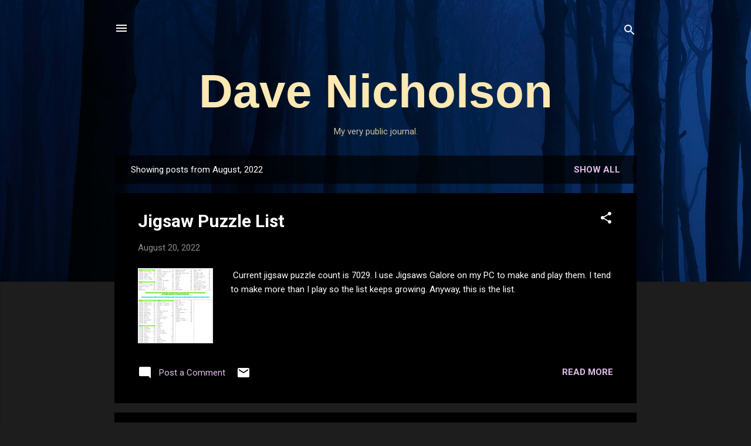

--- FILE ---
content_type: text/html; charset=UTF-8
request_url: https://www.davenicholson.ca/2022/08/
body_size: 38690
content:
<!DOCTYPE html>
<html dir='ltr' lang='en'>
<head>
<meta content='width=device-width, initial-scale=1' name='viewport'/>
<title>Dave Nicholson</title>
<meta content='text/html; charset=UTF-8' http-equiv='Content-Type'/>
<!-- Chrome, Firefox OS and Opera -->
<meta content='#1d1d1d' name='theme-color'/>
<!-- Windows Phone -->
<meta content='#1d1d1d' name='msapplication-navbutton-color'/>
<meta content='blogger' name='generator'/>
<link href='https://www.davenicholson.ca/favicon.ico' rel='icon' type='image/x-icon'/>
<link href='https://www.davenicholson.ca/2022/08/' rel='canonical'/>
<link rel="alternate" type="application/atom+xml" title="Dave Nicholson - Atom" href="https://www.davenicholson.ca/feeds/posts/default" />
<link rel="alternate" type="application/rss+xml" title="Dave Nicholson - RSS" href="https://www.davenicholson.ca/feeds/posts/default?alt=rss" />
<link rel="service.post" type="application/atom+xml" title="Dave Nicholson - Atom" href="https://www.blogger.com/feeds/5683248557101510546/posts/default" />
<!--Can't find substitution for tag [blog.ieCssRetrofitLinks]-->
<meta content='AxeMoose (Dave&#39;s) Blog' name='description'/>
<meta content='https://www.davenicholson.ca/2022/08/' property='og:url'/>
<meta content='Dave Nicholson' property='og:title'/>
<meta content='AxeMoose (Dave&#39;s) Blog' property='og:description'/>
<meta content='https://blogger.googleusercontent.com/img/b/R29vZ2xl/AVvXsEiPTFn1I528fPfe28zWXvFScuyEiFcVjYWmPIEyNpal0y6nAwValvNX8r4pEj4bQq0CuVJT3SCF7dAJrifEZMd8SsQgtWRF1fKJmxDHOPjEy1RIbpJkkSfVmsQf8Uz7CuYBesd3uFr--einXSgyN7yXHyH9_xJa-ZYb4kIh0C5AWcmpQ20jhOQ75Kwkgg/w1200-h630-p-k-no-nu/Puzzles.jpg' property='og:image'/>
<meta content='https://blogger.googleusercontent.com/img/b/R29vZ2xl/AVvXsEh13tvkoOkVrNw6aV_nBWYE4F-uOBuloZJ2DFhSgo6C9cqNafH3hVggIkokQQ1N6EekAZulKSDnfV3ovqdn8EnzwTX14Yur2TDfr4KfQHdOdfd_IuUGKT6W5EITJtrTfQFAtiL2VLqAXHJ2jzaa__v5P8L1Lwpu5CDwLM_3WFvC9CqBi77NTRC5CPnNAQ/w1200-h630-p-k-no-nu/Screenshot_20220817-124932_Facebook.png' property='og:image'/>
<meta content='https://blogger.googleusercontent.com/img/b/R29vZ2xl/AVvXsEhmjl3iVLwd3Ex_swCtljlbg8mGfAkx9tYe2lYNDC1kGRA9gyFgvLgyBGFGmElV4iB1PO3it5qemIhu4otWUdc6Z0nH5wl_5cFsOXBxTIc6xO02Pb02ooZPM15xms5_yMUVYbm3H9q9BV1hg-5v6fXdF94fTsIYrQvVP_oopGzsfj2xl1ocrGwGSK5fHw/w1200-h630-p-k-no-nu/SPAM.jpg' property='og:image'/>
<meta content='https://blogger.googleusercontent.com/img/b/R29vZ2xl/AVvXsEghSYLl0yp4glRc2RCq49siZi83JYYDPctf2aYxuQRcdfOjvSuKOrBn0opoqm2mJr8548MK2e4Ld59TJY7fvk1wGZEWPW_RMcgKYvZp9yx0m9tGXlQxegHCfiv2YFioLBl4WtdBmnf54CZl8PlIz9HeVzXxxtQf5ozH0Jo3pR1FJ0DKUg_XNS9qBj-NOA/w1200-h630-p-k-no-nu/Coffee%202.jpg' property='og:image'/>
<meta content='https://blogger.googleusercontent.com/img/b/R29vZ2xl/AVvXsEiFqCtsT30jHKHo_1-h_XGULyPEHlU1APFZ4QB3sbjqUaW9T3OqhgnxusdL1OGIFtPpFRev62A3yaZ6edUtlkIY2WP7rSkTGRGDR8owk-YWcxJMrW3EoRMLZzTveY-twlKpcMrIKr7Dic_i-VGJsguhocepWqdUoqcS31y21ffhOEZ-FvdhRwGe-ejHMg/w1200-h630-p-k-no-nu/Food.jpg' property='og:image'/>
<meta content='https://blogger.googleusercontent.com/img/b/R29vZ2xl/AVvXsEhehJtUEO24sBem_m4RqWhOFf6MdrMfcPTb38vMC_d6_ZhmaHXu7J3_fUII5i4aLbGZ3lpI1Gs-XIEWu3TSCLwLM0m3dTywESFOaDGiVtQ86XDEErt58CO6VnG_CTErc5APzMdcpBEpIMvSyAsnMvFb6YTR8bbwA_eoMCxUSruVMNx0k39BbRDAEp0zcw/w1200-h630-p-k-no-nu/Rust.jpg' property='og:image'/>
<meta content='https://blogger.googleusercontent.com/img/b/R29vZ2xl/AVvXsEgRxmv18Ytov2A0qL7LZQUAp8O2caH9xm2nMm9nRQl0Decb9jzPkA9aPlmgdQGHqx6hpoIXOFCqX6Q_ksXnx6Cu0H_qB6H7OJmY5su3rP1ulD3TPtq1BwKekmUbg9YTzUn-TlTEqu0XXqFPNCdMg-IjKMmadZoC8SAw-IPbzLFzom7MRiZ2MZwk6b79eA/w1200-h630-p-k-no-nu/Doctor%20Going%20Away.jpg' property='og:image'/>
<meta content='https://blogger.googleusercontent.com/img/b/R29vZ2xl/AVvXsEiB4WnwABXHHmT2FmSOAnQ90Hpxh3ItjHCE15jxtMnQ3SczpBQzIXYCvNRxVSJsq63YWF9xjj7B7YsGJZSsMX3xo4yZZk8f_dg6JdepIpivYNYZSZgTx4mSD6WlTDzedA8ZdpxRBDiUhGsbvFSQ_Ep_o6D0oXLJfXDeV3OL1BaaQ5L_bRjodGaDv0z4hQ/w1200-h630-p-k-no-nu/Puzzles.jpg' property='og:image'/>
<meta content='https://blogger.googleusercontent.com/img/b/R29vZ2xl/AVvXsEhJYiDh2aufIIFldVAJ6OYn1jdD0_Au-uGbSZvqyL0cyXuSr5vR2CHUxtlXKsE2Rz_I-Szvl0gbZprPE_ZuLjdjNqDt0qhtaSiZmUvW_fTAdNE4sdlVKdXVFgQlcYqcYy1ab1pGJ_-yneDIYjV0bmLeGX2ch8Q-1AUcz0mp8KZwrwlHQqN8JYvrL343PQ/w1200-h630-p-k-no-nu/YouTube%20Players.jpg' property='og:image'/>
<meta content='https://blogger.googleusercontent.com/img/b/R29vZ2xl/AVvXsEgOBQxspsYGy73-nTJwKErsqwTRmBCKUoTg-PEIJ88lVfA6LN-sga3dn4X9Jp88C-mPhg9uSYMKNBa7hRDIyy_JfdDPpnC0UsdXt41K0SAzEW2NeDT8dm_gRbf1xMW1TwxBpWu99NDzZDGq2ica3USGGm9H1eaNLi9ij8LFy-HBrhOfIq56KzAObRUmjw/w1200-h630-p-k-no-nu/Pusheen.png' property='og:image'/>
<meta content='https://blogger.googleusercontent.com/img/b/R29vZ2xl/AVvXsEhyMTK8AGJgELWn7f516gEAimFcDCm30PZZJJYLXoiuR_oIGFaSrTQEH2jtIht_xFID6MWs_jKrXX2QAaygt-ekvRmVN1qyVZ_nidLdskW3rTV85Y9ZoIS-Eh9kkgl6GyoGP2l4zAc0aWgN5h96gMV4RCmV79w1DZWFAMpdfOlZE1-gWZ_6lOFO8a0LRA/w1200-h630-p-k-no-nu/SCAM.png' property='og:image'/>
<meta content='https://blogger.googleusercontent.com/img/b/R29vZ2xl/AVvXsEjLC4N2gC2T8TWxqyZPJKBhZsHkviztQz8Ivk6pY9rNLVXteGsRCZjZjPTaxeHm8X1NhGswvsT5RDLMgBb3AKrOi5j71K1U3WLXT2I92r4nhm5eSm_5f0wHuCQBHK-fsgDOlYD4lDoFItftegD7_vd3688U2jHyZr2PCgRZc92JvIbRWx90jra-r6cwFg/w1200-h630-p-k-no-nu/Voice%201.png' property='og:image'/>
<meta content='https://blogger.googleusercontent.com/img/b/R29vZ2xl/AVvXsEgIGNGyJyexeEA0_J3C3H_pSwiU4pFo9d7OWgMwVsMGhPGmVTQ5LPdIp8CIqedaVTVPRD7IVRFfjhKdkUQRmnB4-URmb3Dv4sZ1N2xy5LCWkG3MualDRP9QmWaBu4BoySvhWrPZSfDXEd7JnXa_RgzS8O437LeyXMs3VA3B1Mt-w4dFgdIfoyfkMVO0oQ/w1200-h630-p-k-no-nu/Med%201.jpg' property='og:image'/>
<meta content='https://blogger.googleusercontent.com/img/b/R29vZ2xl/AVvXsEhgDA_2GG3rXGzYczezkCI1v71ayE04oGwJpFlT-vnlsgC4AIEDDT0T5SJY4esDm1ovqj5Q6en8QixaJmuNz62-POxIP8frCWxCYKv_mJaOY8uZC5Cvw9EZDMZ03dvIdFo5hgz_yCymPLqw7ykCjTcEKllqggXlBWJsr40IMo0Qq9-AcSYgLvnSs1OQRw/w1200-h630-p-k-no-nu/Chips.jpg' property='og:image'/>
<meta content='https://blogger.googleusercontent.com/img/b/R29vZ2xl/AVvXsEiiVvFWw8poMewMhbT8IjY-Qq06GrljK9Qi1WZWahNmSZ9rS78zgnFr44ixXz3jUpJtMR079EpF-SwZuJMEB0WET5SC_CWNVIDGRwIr8tjNJ7wgVPLVCSV_jBUOgTvLjzUTHFkaD1sj4HmAPN2mIKe34sINyYKYZ45C5LnKw-_as75r7lql5pJ76bNSCA/w1200-h630-p-k-no-nu/One%20Drive.jpg' property='og:image'/>
<style type='text/css'>@font-face{font-family:'Roboto';font-style:italic;font-weight:300;font-stretch:100%;font-display:swap;src:url(//fonts.gstatic.com/s/roboto/v50/KFOKCnqEu92Fr1Mu53ZEC9_Vu3r1gIhOszmOClHrs6ljXfMMLt_QuAX-k3Yi128m0kN2.woff2)format('woff2');unicode-range:U+0460-052F,U+1C80-1C8A,U+20B4,U+2DE0-2DFF,U+A640-A69F,U+FE2E-FE2F;}@font-face{font-family:'Roboto';font-style:italic;font-weight:300;font-stretch:100%;font-display:swap;src:url(//fonts.gstatic.com/s/roboto/v50/KFOKCnqEu92Fr1Mu53ZEC9_Vu3r1gIhOszmOClHrs6ljXfMMLt_QuAz-k3Yi128m0kN2.woff2)format('woff2');unicode-range:U+0301,U+0400-045F,U+0490-0491,U+04B0-04B1,U+2116;}@font-face{font-family:'Roboto';font-style:italic;font-weight:300;font-stretch:100%;font-display:swap;src:url(//fonts.gstatic.com/s/roboto/v50/KFOKCnqEu92Fr1Mu53ZEC9_Vu3r1gIhOszmOClHrs6ljXfMMLt_QuAT-k3Yi128m0kN2.woff2)format('woff2');unicode-range:U+1F00-1FFF;}@font-face{font-family:'Roboto';font-style:italic;font-weight:300;font-stretch:100%;font-display:swap;src:url(//fonts.gstatic.com/s/roboto/v50/KFOKCnqEu92Fr1Mu53ZEC9_Vu3r1gIhOszmOClHrs6ljXfMMLt_QuAv-k3Yi128m0kN2.woff2)format('woff2');unicode-range:U+0370-0377,U+037A-037F,U+0384-038A,U+038C,U+038E-03A1,U+03A3-03FF;}@font-face{font-family:'Roboto';font-style:italic;font-weight:300;font-stretch:100%;font-display:swap;src:url(//fonts.gstatic.com/s/roboto/v50/KFOKCnqEu92Fr1Mu53ZEC9_Vu3r1gIhOszmOClHrs6ljXfMMLt_QuHT-k3Yi128m0kN2.woff2)format('woff2');unicode-range:U+0302-0303,U+0305,U+0307-0308,U+0310,U+0312,U+0315,U+031A,U+0326-0327,U+032C,U+032F-0330,U+0332-0333,U+0338,U+033A,U+0346,U+034D,U+0391-03A1,U+03A3-03A9,U+03B1-03C9,U+03D1,U+03D5-03D6,U+03F0-03F1,U+03F4-03F5,U+2016-2017,U+2034-2038,U+203C,U+2040,U+2043,U+2047,U+2050,U+2057,U+205F,U+2070-2071,U+2074-208E,U+2090-209C,U+20D0-20DC,U+20E1,U+20E5-20EF,U+2100-2112,U+2114-2115,U+2117-2121,U+2123-214F,U+2190,U+2192,U+2194-21AE,U+21B0-21E5,U+21F1-21F2,U+21F4-2211,U+2213-2214,U+2216-22FF,U+2308-230B,U+2310,U+2319,U+231C-2321,U+2336-237A,U+237C,U+2395,U+239B-23B7,U+23D0,U+23DC-23E1,U+2474-2475,U+25AF,U+25B3,U+25B7,U+25BD,U+25C1,U+25CA,U+25CC,U+25FB,U+266D-266F,U+27C0-27FF,U+2900-2AFF,U+2B0E-2B11,U+2B30-2B4C,U+2BFE,U+3030,U+FF5B,U+FF5D,U+1D400-1D7FF,U+1EE00-1EEFF;}@font-face{font-family:'Roboto';font-style:italic;font-weight:300;font-stretch:100%;font-display:swap;src:url(//fonts.gstatic.com/s/roboto/v50/KFOKCnqEu92Fr1Mu53ZEC9_Vu3r1gIhOszmOClHrs6ljXfMMLt_QuGb-k3Yi128m0kN2.woff2)format('woff2');unicode-range:U+0001-000C,U+000E-001F,U+007F-009F,U+20DD-20E0,U+20E2-20E4,U+2150-218F,U+2190,U+2192,U+2194-2199,U+21AF,U+21E6-21F0,U+21F3,U+2218-2219,U+2299,U+22C4-22C6,U+2300-243F,U+2440-244A,U+2460-24FF,U+25A0-27BF,U+2800-28FF,U+2921-2922,U+2981,U+29BF,U+29EB,U+2B00-2BFF,U+4DC0-4DFF,U+FFF9-FFFB,U+10140-1018E,U+10190-1019C,U+101A0,U+101D0-101FD,U+102E0-102FB,U+10E60-10E7E,U+1D2C0-1D2D3,U+1D2E0-1D37F,U+1F000-1F0FF,U+1F100-1F1AD,U+1F1E6-1F1FF,U+1F30D-1F30F,U+1F315,U+1F31C,U+1F31E,U+1F320-1F32C,U+1F336,U+1F378,U+1F37D,U+1F382,U+1F393-1F39F,U+1F3A7-1F3A8,U+1F3AC-1F3AF,U+1F3C2,U+1F3C4-1F3C6,U+1F3CA-1F3CE,U+1F3D4-1F3E0,U+1F3ED,U+1F3F1-1F3F3,U+1F3F5-1F3F7,U+1F408,U+1F415,U+1F41F,U+1F426,U+1F43F,U+1F441-1F442,U+1F444,U+1F446-1F449,U+1F44C-1F44E,U+1F453,U+1F46A,U+1F47D,U+1F4A3,U+1F4B0,U+1F4B3,U+1F4B9,U+1F4BB,U+1F4BF,U+1F4C8-1F4CB,U+1F4D6,U+1F4DA,U+1F4DF,U+1F4E3-1F4E6,U+1F4EA-1F4ED,U+1F4F7,U+1F4F9-1F4FB,U+1F4FD-1F4FE,U+1F503,U+1F507-1F50B,U+1F50D,U+1F512-1F513,U+1F53E-1F54A,U+1F54F-1F5FA,U+1F610,U+1F650-1F67F,U+1F687,U+1F68D,U+1F691,U+1F694,U+1F698,U+1F6AD,U+1F6B2,U+1F6B9-1F6BA,U+1F6BC,U+1F6C6-1F6CF,U+1F6D3-1F6D7,U+1F6E0-1F6EA,U+1F6F0-1F6F3,U+1F6F7-1F6FC,U+1F700-1F7FF,U+1F800-1F80B,U+1F810-1F847,U+1F850-1F859,U+1F860-1F887,U+1F890-1F8AD,U+1F8B0-1F8BB,U+1F8C0-1F8C1,U+1F900-1F90B,U+1F93B,U+1F946,U+1F984,U+1F996,U+1F9E9,U+1FA00-1FA6F,U+1FA70-1FA7C,U+1FA80-1FA89,U+1FA8F-1FAC6,U+1FACE-1FADC,U+1FADF-1FAE9,U+1FAF0-1FAF8,U+1FB00-1FBFF;}@font-face{font-family:'Roboto';font-style:italic;font-weight:300;font-stretch:100%;font-display:swap;src:url(//fonts.gstatic.com/s/roboto/v50/KFOKCnqEu92Fr1Mu53ZEC9_Vu3r1gIhOszmOClHrs6ljXfMMLt_QuAf-k3Yi128m0kN2.woff2)format('woff2');unicode-range:U+0102-0103,U+0110-0111,U+0128-0129,U+0168-0169,U+01A0-01A1,U+01AF-01B0,U+0300-0301,U+0303-0304,U+0308-0309,U+0323,U+0329,U+1EA0-1EF9,U+20AB;}@font-face{font-family:'Roboto';font-style:italic;font-weight:300;font-stretch:100%;font-display:swap;src:url(//fonts.gstatic.com/s/roboto/v50/KFOKCnqEu92Fr1Mu53ZEC9_Vu3r1gIhOszmOClHrs6ljXfMMLt_QuAb-k3Yi128m0kN2.woff2)format('woff2');unicode-range:U+0100-02BA,U+02BD-02C5,U+02C7-02CC,U+02CE-02D7,U+02DD-02FF,U+0304,U+0308,U+0329,U+1D00-1DBF,U+1E00-1E9F,U+1EF2-1EFF,U+2020,U+20A0-20AB,U+20AD-20C0,U+2113,U+2C60-2C7F,U+A720-A7FF;}@font-face{font-family:'Roboto';font-style:italic;font-weight:300;font-stretch:100%;font-display:swap;src:url(//fonts.gstatic.com/s/roboto/v50/KFOKCnqEu92Fr1Mu53ZEC9_Vu3r1gIhOszmOClHrs6ljXfMMLt_QuAj-k3Yi128m0g.woff2)format('woff2');unicode-range:U+0000-00FF,U+0131,U+0152-0153,U+02BB-02BC,U+02C6,U+02DA,U+02DC,U+0304,U+0308,U+0329,U+2000-206F,U+20AC,U+2122,U+2191,U+2193,U+2212,U+2215,U+FEFF,U+FFFD;}@font-face{font-family:'Roboto';font-style:normal;font-weight:400;font-stretch:100%;font-display:swap;src:url(//fonts.gstatic.com/s/roboto/v50/KFO7CnqEu92Fr1ME7kSn66aGLdTylUAMa3GUBHMdazTgWw.woff2)format('woff2');unicode-range:U+0460-052F,U+1C80-1C8A,U+20B4,U+2DE0-2DFF,U+A640-A69F,U+FE2E-FE2F;}@font-face{font-family:'Roboto';font-style:normal;font-weight:400;font-stretch:100%;font-display:swap;src:url(//fonts.gstatic.com/s/roboto/v50/KFO7CnqEu92Fr1ME7kSn66aGLdTylUAMa3iUBHMdazTgWw.woff2)format('woff2');unicode-range:U+0301,U+0400-045F,U+0490-0491,U+04B0-04B1,U+2116;}@font-face{font-family:'Roboto';font-style:normal;font-weight:400;font-stretch:100%;font-display:swap;src:url(//fonts.gstatic.com/s/roboto/v50/KFO7CnqEu92Fr1ME7kSn66aGLdTylUAMa3CUBHMdazTgWw.woff2)format('woff2');unicode-range:U+1F00-1FFF;}@font-face{font-family:'Roboto';font-style:normal;font-weight:400;font-stretch:100%;font-display:swap;src:url(//fonts.gstatic.com/s/roboto/v50/KFO7CnqEu92Fr1ME7kSn66aGLdTylUAMa3-UBHMdazTgWw.woff2)format('woff2');unicode-range:U+0370-0377,U+037A-037F,U+0384-038A,U+038C,U+038E-03A1,U+03A3-03FF;}@font-face{font-family:'Roboto';font-style:normal;font-weight:400;font-stretch:100%;font-display:swap;src:url(//fonts.gstatic.com/s/roboto/v50/KFO7CnqEu92Fr1ME7kSn66aGLdTylUAMawCUBHMdazTgWw.woff2)format('woff2');unicode-range:U+0302-0303,U+0305,U+0307-0308,U+0310,U+0312,U+0315,U+031A,U+0326-0327,U+032C,U+032F-0330,U+0332-0333,U+0338,U+033A,U+0346,U+034D,U+0391-03A1,U+03A3-03A9,U+03B1-03C9,U+03D1,U+03D5-03D6,U+03F0-03F1,U+03F4-03F5,U+2016-2017,U+2034-2038,U+203C,U+2040,U+2043,U+2047,U+2050,U+2057,U+205F,U+2070-2071,U+2074-208E,U+2090-209C,U+20D0-20DC,U+20E1,U+20E5-20EF,U+2100-2112,U+2114-2115,U+2117-2121,U+2123-214F,U+2190,U+2192,U+2194-21AE,U+21B0-21E5,U+21F1-21F2,U+21F4-2211,U+2213-2214,U+2216-22FF,U+2308-230B,U+2310,U+2319,U+231C-2321,U+2336-237A,U+237C,U+2395,U+239B-23B7,U+23D0,U+23DC-23E1,U+2474-2475,U+25AF,U+25B3,U+25B7,U+25BD,U+25C1,U+25CA,U+25CC,U+25FB,U+266D-266F,U+27C0-27FF,U+2900-2AFF,U+2B0E-2B11,U+2B30-2B4C,U+2BFE,U+3030,U+FF5B,U+FF5D,U+1D400-1D7FF,U+1EE00-1EEFF;}@font-face{font-family:'Roboto';font-style:normal;font-weight:400;font-stretch:100%;font-display:swap;src:url(//fonts.gstatic.com/s/roboto/v50/KFO7CnqEu92Fr1ME7kSn66aGLdTylUAMaxKUBHMdazTgWw.woff2)format('woff2');unicode-range:U+0001-000C,U+000E-001F,U+007F-009F,U+20DD-20E0,U+20E2-20E4,U+2150-218F,U+2190,U+2192,U+2194-2199,U+21AF,U+21E6-21F0,U+21F3,U+2218-2219,U+2299,U+22C4-22C6,U+2300-243F,U+2440-244A,U+2460-24FF,U+25A0-27BF,U+2800-28FF,U+2921-2922,U+2981,U+29BF,U+29EB,U+2B00-2BFF,U+4DC0-4DFF,U+FFF9-FFFB,U+10140-1018E,U+10190-1019C,U+101A0,U+101D0-101FD,U+102E0-102FB,U+10E60-10E7E,U+1D2C0-1D2D3,U+1D2E0-1D37F,U+1F000-1F0FF,U+1F100-1F1AD,U+1F1E6-1F1FF,U+1F30D-1F30F,U+1F315,U+1F31C,U+1F31E,U+1F320-1F32C,U+1F336,U+1F378,U+1F37D,U+1F382,U+1F393-1F39F,U+1F3A7-1F3A8,U+1F3AC-1F3AF,U+1F3C2,U+1F3C4-1F3C6,U+1F3CA-1F3CE,U+1F3D4-1F3E0,U+1F3ED,U+1F3F1-1F3F3,U+1F3F5-1F3F7,U+1F408,U+1F415,U+1F41F,U+1F426,U+1F43F,U+1F441-1F442,U+1F444,U+1F446-1F449,U+1F44C-1F44E,U+1F453,U+1F46A,U+1F47D,U+1F4A3,U+1F4B0,U+1F4B3,U+1F4B9,U+1F4BB,U+1F4BF,U+1F4C8-1F4CB,U+1F4D6,U+1F4DA,U+1F4DF,U+1F4E3-1F4E6,U+1F4EA-1F4ED,U+1F4F7,U+1F4F9-1F4FB,U+1F4FD-1F4FE,U+1F503,U+1F507-1F50B,U+1F50D,U+1F512-1F513,U+1F53E-1F54A,U+1F54F-1F5FA,U+1F610,U+1F650-1F67F,U+1F687,U+1F68D,U+1F691,U+1F694,U+1F698,U+1F6AD,U+1F6B2,U+1F6B9-1F6BA,U+1F6BC,U+1F6C6-1F6CF,U+1F6D3-1F6D7,U+1F6E0-1F6EA,U+1F6F0-1F6F3,U+1F6F7-1F6FC,U+1F700-1F7FF,U+1F800-1F80B,U+1F810-1F847,U+1F850-1F859,U+1F860-1F887,U+1F890-1F8AD,U+1F8B0-1F8BB,U+1F8C0-1F8C1,U+1F900-1F90B,U+1F93B,U+1F946,U+1F984,U+1F996,U+1F9E9,U+1FA00-1FA6F,U+1FA70-1FA7C,U+1FA80-1FA89,U+1FA8F-1FAC6,U+1FACE-1FADC,U+1FADF-1FAE9,U+1FAF0-1FAF8,U+1FB00-1FBFF;}@font-face{font-family:'Roboto';font-style:normal;font-weight:400;font-stretch:100%;font-display:swap;src:url(//fonts.gstatic.com/s/roboto/v50/KFO7CnqEu92Fr1ME7kSn66aGLdTylUAMa3OUBHMdazTgWw.woff2)format('woff2');unicode-range:U+0102-0103,U+0110-0111,U+0128-0129,U+0168-0169,U+01A0-01A1,U+01AF-01B0,U+0300-0301,U+0303-0304,U+0308-0309,U+0323,U+0329,U+1EA0-1EF9,U+20AB;}@font-face{font-family:'Roboto';font-style:normal;font-weight:400;font-stretch:100%;font-display:swap;src:url(//fonts.gstatic.com/s/roboto/v50/KFO7CnqEu92Fr1ME7kSn66aGLdTylUAMa3KUBHMdazTgWw.woff2)format('woff2');unicode-range:U+0100-02BA,U+02BD-02C5,U+02C7-02CC,U+02CE-02D7,U+02DD-02FF,U+0304,U+0308,U+0329,U+1D00-1DBF,U+1E00-1E9F,U+1EF2-1EFF,U+2020,U+20A0-20AB,U+20AD-20C0,U+2113,U+2C60-2C7F,U+A720-A7FF;}@font-face{font-family:'Roboto';font-style:normal;font-weight:400;font-stretch:100%;font-display:swap;src:url(//fonts.gstatic.com/s/roboto/v50/KFO7CnqEu92Fr1ME7kSn66aGLdTylUAMa3yUBHMdazQ.woff2)format('woff2');unicode-range:U+0000-00FF,U+0131,U+0152-0153,U+02BB-02BC,U+02C6,U+02DA,U+02DC,U+0304,U+0308,U+0329,U+2000-206F,U+20AC,U+2122,U+2191,U+2193,U+2212,U+2215,U+FEFF,U+FFFD;}@font-face{font-family:'Roboto';font-style:normal;font-weight:700;font-stretch:100%;font-display:swap;src:url(//fonts.gstatic.com/s/roboto/v50/KFO7CnqEu92Fr1ME7kSn66aGLdTylUAMa3GUBHMdazTgWw.woff2)format('woff2');unicode-range:U+0460-052F,U+1C80-1C8A,U+20B4,U+2DE0-2DFF,U+A640-A69F,U+FE2E-FE2F;}@font-face{font-family:'Roboto';font-style:normal;font-weight:700;font-stretch:100%;font-display:swap;src:url(//fonts.gstatic.com/s/roboto/v50/KFO7CnqEu92Fr1ME7kSn66aGLdTylUAMa3iUBHMdazTgWw.woff2)format('woff2');unicode-range:U+0301,U+0400-045F,U+0490-0491,U+04B0-04B1,U+2116;}@font-face{font-family:'Roboto';font-style:normal;font-weight:700;font-stretch:100%;font-display:swap;src:url(//fonts.gstatic.com/s/roboto/v50/KFO7CnqEu92Fr1ME7kSn66aGLdTylUAMa3CUBHMdazTgWw.woff2)format('woff2');unicode-range:U+1F00-1FFF;}@font-face{font-family:'Roboto';font-style:normal;font-weight:700;font-stretch:100%;font-display:swap;src:url(//fonts.gstatic.com/s/roboto/v50/KFO7CnqEu92Fr1ME7kSn66aGLdTylUAMa3-UBHMdazTgWw.woff2)format('woff2');unicode-range:U+0370-0377,U+037A-037F,U+0384-038A,U+038C,U+038E-03A1,U+03A3-03FF;}@font-face{font-family:'Roboto';font-style:normal;font-weight:700;font-stretch:100%;font-display:swap;src:url(//fonts.gstatic.com/s/roboto/v50/KFO7CnqEu92Fr1ME7kSn66aGLdTylUAMawCUBHMdazTgWw.woff2)format('woff2');unicode-range:U+0302-0303,U+0305,U+0307-0308,U+0310,U+0312,U+0315,U+031A,U+0326-0327,U+032C,U+032F-0330,U+0332-0333,U+0338,U+033A,U+0346,U+034D,U+0391-03A1,U+03A3-03A9,U+03B1-03C9,U+03D1,U+03D5-03D6,U+03F0-03F1,U+03F4-03F5,U+2016-2017,U+2034-2038,U+203C,U+2040,U+2043,U+2047,U+2050,U+2057,U+205F,U+2070-2071,U+2074-208E,U+2090-209C,U+20D0-20DC,U+20E1,U+20E5-20EF,U+2100-2112,U+2114-2115,U+2117-2121,U+2123-214F,U+2190,U+2192,U+2194-21AE,U+21B0-21E5,U+21F1-21F2,U+21F4-2211,U+2213-2214,U+2216-22FF,U+2308-230B,U+2310,U+2319,U+231C-2321,U+2336-237A,U+237C,U+2395,U+239B-23B7,U+23D0,U+23DC-23E1,U+2474-2475,U+25AF,U+25B3,U+25B7,U+25BD,U+25C1,U+25CA,U+25CC,U+25FB,U+266D-266F,U+27C0-27FF,U+2900-2AFF,U+2B0E-2B11,U+2B30-2B4C,U+2BFE,U+3030,U+FF5B,U+FF5D,U+1D400-1D7FF,U+1EE00-1EEFF;}@font-face{font-family:'Roboto';font-style:normal;font-weight:700;font-stretch:100%;font-display:swap;src:url(//fonts.gstatic.com/s/roboto/v50/KFO7CnqEu92Fr1ME7kSn66aGLdTylUAMaxKUBHMdazTgWw.woff2)format('woff2');unicode-range:U+0001-000C,U+000E-001F,U+007F-009F,U+20DD-20E0,U+20E2-20E4,U+2150-218F,U+2190,U+2192,U+2194-2199,U+21AF,U+21E6-21F0,U+21F3,U+2218-2219,U+2299,U+22C4-22C6,U+2300-243F,U+2440-244A,U+2460-24FF,U+25A0-27BF,U+2800-28FF,U+2921-2922,U+2981,U+29BF,U+29EB,U+2B00-2BFF,U+4DC0-4DFF,U+FFF9-FFFB,U+10140-1018E,U+10190-1019C,U+101A0,U+101D0-101FD,U+102E0-102FB,U+10E60-10E7E,U+1D2C0-1D2D3,U+1D2E0-1D37F,U+1F000-1F0FF,U+1F100-1F1AD,U+1F1E6-1F1FF,U+1F30D-1F30F,U+1F315,U+1F31C,U+1F31E,U+1F320-1F32C,U+1F336,U+1F378,U+1F37D,U+1F382,U+1F393-1F39F,U+1F3A7-1F3A8,U+1F3AC-1F3AF,U+1F3C2,U+1F3C4-1F3C6,U+1F3CA-1F3CE,U+1F3D4-1F3E0,U+1F3ED,U+1F3F1-1F3F3,U+1F3F5-1F3F7,U+1F408,U+1F415,U+1F41F,U+1F426,U+1F43F,U+1F441-1F442,U+1F444,U+1F446-1F449,U+1F44C-1F44E,U+1F453,U+1F46A,U+1F47D,U+1F4A3,U+1F4B0,U+1F4B3,U+1F4B9,U+1F4BB,U+1F4BF,U+1F4C8-1F4CB,U+1F4D6,U+1F4DA,U+1F4DF,U+1F4E3-1F4E6,U+1F4EA-1F4ED,U+1F4F7,U+1F4F9-1F4FB,U+1F4FD-1F4FE,U+1F503,U+1F507-1F50B,U+1F50D,U+1F512-1F513,U+1F53E-1F54A,U+1F54F-1F5FA,U+1F610,U+1F650-1F67F,U+1F687,U+1F68D,U+1F691,U+1F694,U+1F698,U+1F6AD,U+1F6B2,U+1F6B9-1F6BA,U+1F6BC,U+1F6C6-1F6CF,U+1F6D3-1F6D7,U+1F6E0-1F6EA,U+1F6F0-1F6F3,U+1F6F7-1F6FC,U+1F700-1F7FF,U+1F800-1F80B,U+1F810-1F847,U+1F850-1F859,U+1F860-1F887,U+1F890-1F8AD,U+1F8B0-1F8BB,U+1F8C0-1F8C1,U+1F900-1F90B,U+1F93B,U+1F946,U+1F984,U+1F996,U+1F9E9,U+1FA00-1FA6F,U+1FA70-1FA7C,U+1FA80-1FA89,U+1FA8F-1FAC6,U+1FACE-1FADC,U+1FADF-1FAE9,U+1FAF0-1FAF8,U+1FB00-1FBFF;}@font-face{font-family:'Roboto';font-style:normal;font-weight:700;font-stretch:100%;font-display:swap;src:url(//fonts.gstatic.com/s/roboto/v50/KFO7CnqEu92Fr1ME7kSn66aGLdTylUAMa3OUBHMdazTgWw.woff2)format('woff2');unicode-range:U+0102-0103,U+0110-0111,U+0128-0129,U+0168-0169,U+01A0-01A1,U+01AF-01B0,U+0300-0301,U+0303-0304,U+0308-0309,U+0323,U+0329,U+1EA0-1EF9,U+20AB;}@font-face{font-family:'Roboto';font-style:normal;font-weight:700;font-stretch:100%;font-display:swap;src:url(//fonts.gstatic.com/s/roboto/v50/KFO7CnqEu92Fr1ME7kSn66aGLdTylUAMa3KUBHMdazTgWw.woff2)format('woff2');unicode-range:U+0100-02BA,U+02BD-02C5,U+02C7-02CC,U+02CE-02D7,U+02DD-02FF,U+0304,U+0308,U+0329,U+1D00-1DBF,U+1E00-1E9F,U+1EF2-1EFF,U+2020,U+20A0-20AB,U+20AD-20C0,U+2113,U+2C60-2C7F,U+A720-A7FF;}@font-face{font-family:'Roboto';font-style:normal;font-weight:700;font-stretch:100%;font-display:swap;src:url(//fonts.gstatic.com/s/roboto/v50/KFO7CnqEu92Fr1ME7kSn66aGLdTylUAMa3yUBHMdazQ.woff2)format('woff2');unicode-range:U+0000-00FF,U+0131,U+0152-0153,U+02BB-02BC,U+02C6,U+02DA,U+02DC,U+0304,U+0308,U+0329,U+2000-206F,U+20AC,U+2122,U+2191,U+2193,U+2212,U+2215,U+FEFF,U+FFFD;}</style>
<style id='page-skin-1' type='text/css'><!--
/*! normalize.css v3.0.1 | MIT License | git.io/normalize */html{font-family:sans-serif;-ms-text-size-adjust:100%;-webkit-text-size-adjust:100%}body{margin:0}article,aside,details,figcaption,figure,footer,header,hgroup,main,nav,section,summary{display:block}audio,canvas,progress,video{display:inline-block;vertical-align:baseline}audio:not([controls]){display:none;height:0}[hidden],template{display:none}a{background:transparent}a:active,a:hover{outline:0}abbr[title]{border-bottom:1px dotted}b,strong{font-weight:bold}dfn{font-style:italic}h1{font-size:2em;margin:.67em 0}mark{background:#ff0;color:#000}small{font-size:80%}sub,sup{font-size:75%;line-height:0;position:relative;vertical-align:baseline}sup{top:-0.5em}sub{bottom:-0.25em}img{border:0}svg:not(:root){overflow:hidden}figure{margin:1em 40px}hr{-moz-box-sizing:content-box;box-sizing:content-box;height:0}pre{overflow:auto}code,kbd,pre,samp{font-family:monospace,monospace;font-size:1em}button,input,optgroup,select,textarea{color:inherit;font:inherit;margin:0}button{overflow:visible}button,select{text-transform:none}button,html input[type="button"],input[type="reset"],input[type="submit"]{-webkit-appearance:button;cursor:pointer}button[disabled],html input[disabled]{cursor:default}button::-moz-focus-inner,input::-moz-focus-inner{border:0;padding:0}input{line-height:normal}input[type="checkbox"],input[type="radio"]{box-sizing:border-box;padding:0}input[type="number"]::-webkit-inner-spin-button,input[type="number"]::-webkit-outer-spin-button{height:auto}input[type="search"]{-webkit-appearance:textfield;-moz-box-sizing:content-box;-webkit-box-sizing:content-box;box-sizing:content-box}input[type="search"]::-webkit-search-cancel-button,input[type="search"]::-webkit-search-decoration{-webkit-appearance:none}fieldset{border:1px solid #c0c0c0;margin:0 2px;padding:.35em .625em .75em}legend{border:0;padding:0}textarea{overflow:auto}optgroup{font-weight:bold}table{border-collapse:collapse;border-spacing:0}td,th{padding:0}
/*!************************************************
* Blogger Template Style
* Name: Contempo
**************************************************/
body{
overflow-wrap:break-word;
word-break:break-word;
word-wrap:break-word
}
.hidden{
display:none
}
.invisible{
visibility:hidden
}
.container::after,.float-container::after{
clear:both;
content:"";
display:table
}
.clearboth{
clear:both
}
#comments .comment .comment-actions,.subscribe-popup .FollowByEmail .follow-by-email-submit,.widget.Profile .profile-link,.widget.Profile .profile-link.visit-profile{
background:0 0;
border:0;
box-shadow:none;
color:#E1BEE7;
cursor:pointer;
font-size:14px;
font-weight:700;
outline:0;
text-decoration:none;
text-transform:uppercase;
width:auto
}
.dim-overlay{
background-color:rgba(0,0,0,.54);
height:100vh;
left:0;
position:fixed;
top:0;
width:100%
}
#sharing-dim-overlay{
background-color:transparent
}
input::-ms-clear{
display:none
}
.blogger-logo,.svg-icon-24.blogger-logo{
fill:#ff9800;
opacity:1
}
.loading-spinner-large{
-webkit-animation:mspin-rotate 1.568s infinite linear;
animation:mspin-rotate 1.568s infinite linear;
height:48px;
overflow:hidden;
position:absolute;
width:48px;
z-index:200
}
.loading-spinner-large>div{
-webkit-animation:mspin-revrot 5332ms infinite steps(4);
animation:mspin-revrot 5332ms infinite steps(4)
}
.loading-spinner-large>div>div{
-webkit-animation:mspin-singlecolor-large-film 1333ms infinite steps(81);
animation:mspin-singlecolor-large-film 1333ms infinite steps(81);
background-size:100%;
height:48px;
width:3888px
}
.mspin-black-large>div>div,.mspin-grey_54-large>div>div{
background-image:url(https://www.blogblog.com/indie/mspin_black_large.svg)
}
.mspin-white-large>div>div{
background-image:url(https://www.blogblog.com/indie/mspin_white_large.svg)
}
.mspin-grey_54-large{
opacity:.54
}
@-webkit-keyframes mspin-singlecolor-large-film{
from{
-webkit-transform:translateX(0);
transform:translateX(0)
}
to{
-webkit-transform:translateX(-3888px);
transform:translateX(-3888px)
}
}
@keyframes mspin-singlecolor-large-film{
from{
-webkit-transform:translateX(0);
transform:translateX(0)
}
to{
-webkit-transform:translateX(-3888px);
transform:translateX(-3888px)
}
}
@-webkit-keyframes mspin-rotate{
from{
-webkit-transform:rotate(0);
transform:rotate(0)
}
to{
-webkit-transform:rotate(360deg);
transform:rotate(360deg)
}
}
@keyframes mspin-rotate{
from{
-webkit-transform:rotate(0);
transform:rotate(0)
}
to{
-webkit-transform:rotate(360deg);
transform:rotate(360deg)
}
}
@-webkit-keyframes mspin-revrot{
from{
-webkit-transform:rotate(0);
transform:rotate(0)
}
to{
-webkit-transform:rotate(-360deg);
transform:rotate(-360deg)
}
}
@keyframes mspin-revrot{
from{
-webkit-transform:rotate(0);
transform:rotate(0)
}
to{
-webkit-transform:rotate(-360deg);
transform:rotate(-360deg)
}
}
.skip-navigation{
background-color:#fff;
box-sizing:border-box;
color:#000;
display:block;
height:0;
left:0;
line-height:50px;
overflow:hidden;
padding-top:0;
position:fixed;
text-align:center;
top:0;
-webkit-transition:box-shadow .3s,height .3s,padding-top .3s;
transition:box-shadow .3s,height .3s,padding-top .3s;
width:100%;
z-index:900
}
.skip-navigation:focus{
box-shadow:0 4px 5px 0 rgba(0,0,0,.14),0 1px 10px 0 rgba(0,0,0,.12),0 2px 4px -1px rgba(0,0,0,.2);
height:50px
}
#main{
outline:0
}
.main-heading{
position:absolute;
clip:rect(1px,1px,1px,1px);
padding:0;
border:0;
height:1px;
width:1px;
overflow:hidden
}
.Attribution{
margin-top:1em;
text-align:center
}
.Attribution .blogger img,.Attribution .blogger svg{
vertical-align:bottom
}
.Attribution .blogger img{
margin-right:.5em
}
.Attribution div{
line-height:24px;
margin-top:.5em
}
.Attribution .copyright,.Attribution .image-attribution{
font-size:.7em;
margin-top:1.5em
}
.BLOG_mobile_video_class{
display:none
}
.bg-photo{
background-attachment:scroll!important
}
body .CSS_LIGHTBOX{
z-index:900
}
.extendable .show-less,.extendable .show-more{
border-color:#E1BEE7;
color:#E1BEE7;
margin-top:8px
}
.extendable .show-less.hidden,.extendable .show-more.hidden{
display:none
}
.inline-ad{
display:none;
max-width:100%;
overflow:hidden
}
.adsbygoogle{
display:block
}
#cookieChoiceInfo{
bottom:0;
top:auto
}
iframe.b-hbp-video{
border:0
}
.post-body img{
max-width:100%
}
.post-body iframe{
max-width:100%
}
.post-body a[imageanchor="1"]{
display:inline-block
}
.byline{
margin-right:1em
}
.byline:last-child{
margin-right:0
}
.link-copied-dialog{
max-width:520px;
outline:0
}
.link-copied-dialog .modal-dialog-buttons{
margin-top:8px
}
.link-copied-dialog .goog-buttonset-default{
background:0 0;
border:0
}
.link-copied-dialog .goog-buttonset-default:focus{
outline:0
}
.paging-control-container{
margin-bottom:16px
}
.paging-control-container .paging-control{
display:inline-block
}
.paging-control-container .comment-range-text::after,.paging-control-container .paging-control{
color:#E1BEE7
}
.paging-control-container .comment-range-text,.paging-control-container .paging-control{
margin-right:8px
}
.paging-control-container .comment-range-text::after,.paging-control-container .paging-control::after{
content:"\b7";
cursor:default;
padding-left:8px;
pointer-events:none
}
.paging-control-container .comment-range-text:last-child::after,.paging-control-container .paging-control:last-child::after{
content:none
}
.byline.reactions iframe{
height:20px
}
.b-notification{
color:#000;
background-color:#fff;
border-bottom:solid 1px #000;
box-sizing:border-box;
padding:16px 32px;
text-align:center
}
.b-notification.visible{
-webkit-transition:margin-top .3s cubic-bezier(.4,0,.2,1);
transition:margin-top .3s cubic-bezier(.4,0,.2,1)
}
.b-notification.invisible{
position:absolute
}
.b-notification-close{
position:absolute;
right:8px;
top:8px
}
.no-posts-message{
line-height:40px;
text-align:center
}
@media screen and (max-width:800px){
body.item-view .post-body a[imageanchor="1"][style*="float: left;"],body.item-view .post-body a[imageanchor="1"][style*="float: right;"]{
float:none!important;
clear:none!important
}
body.item-view .post-body a[imageanchor="1"] img{
display:block;
height:auto;
margin:0 auto
}
body.item-view .post-body>.separator:first-child>a[imageanchor="1"]:first-child{
margin-top:20px
}
.post-body a[imageanchor]{
display:block
}
body.item-view .post-body a[imageanchor="1"]{
margin-left:0!important;
margin-right:0!important
}
body.item-view .post-body a[imageanchor="1"]+a[imageanchor="1"]{
margin-top:16px
}
}
.item-control{
display:none
}
#comments{
border-top:1px dashed rgba(0,0,0,.54);
margin-top:20px;
padding:20px
}
#comments .comment-thread ol{
margin:0;
padding-left:0;
padding-left:0
}
#comments .comment .comment-replybox-single,#comments .comment-thread .comment-replies{
margin-left:60px
}
#comments .comment-thread .thread-count{
display:none
}
#comments .comment{
list-style-type:none;
padding:0 0 30px;
position:relative
}
#comments .comment .comment{
padding-bottom:8px
}
.comment .avatar-image-container{
position:absolute
}
.comment .avatar-image-container img{
border-radius:50%
}
.avatar-image-container svg,.comment .avatar-image-container .avatar-icon{
border-radius:50%;
border:solid 1px #ffffff;
box-sizing:border-box;
fill:#ffffff;
height:35px;
margin:0;
padding:7px;
width:35px
}
.comment .comment-block{
margin-top:10px;
margin-left:60px;
padding-bottom:0
}
#comments .comment-author-header-wrapper{
margin-left:40px
}
#comments .comment .thread-expanded .comment-block{
padding-bottom:20px
}
#comments .comment .comment-header .user,#comments .comment .comment-header .user a{
color:#ffffff;
font-style:normal;
font-weight:700
}
#comments .comment .comment-actions{
bottom:0;
margin-bottom:15px;
position:absolute
}
#comments .comment .comment-actions>*{
margin-right:8px
}
#comments .comment .comment-header .datetime{
bottom:0;
color:rgba(255,255,255,.54);
display:inline-block;
font-size:13px;
font-style:italic;
margin-left:8px
}
#comments .comment .comment-footer .comment-timestamp a,#comments .comment .comment-header .datetime a{
color:rgba(255,255,255,.54)
}
#comments .comment .comment-content,.comment .comment-body{
margin-top:12px;
word-break:break-word
}
.comment-body{
margin-bottom:12px
}
#comments.embed[data-num-comments="0"]{
border:0;
margin-top:0;
padding-top:0
}
#comments.embed[data-num-comments="0"] #comment-post-message,#comments.embed[data-num-comments="0"] div.comment-form>p,#comments.embed[data-num-comments="0"] p.comment-footer{
display:none
}
#comment-editor-src{
display:none
}
.comments .comments-content .loadmore.loaded{
max-height:0;
opacity:0;
overflow:hidden
}
.extendable .remaining-items{
height:0;
overflow:hidden;
-webkit-transition:height .3s cubic-bezier(.4,0,.2,1);
transition:height .3s cubic-bezier(.4,0,.2,1)
}
.extendable .remaining-items.expanded{
height:auto
}
.svg-icon-24,.svg-icon-24-button{
cursor:pointer;
height:24px;
width:24px;
min-width:24px
}
.touch-icon{
margin:-12px;
padding:12px
}
.touch-icon:active,.touch-icon:focus{
background-color:rgba(153,153,153,.4);
border-radius:50%
}
svg:not(:root).touch-icon{
overflow:visible
}
html[dir=rtl] .rtl-reversible-icon{
-webkit-transform:scaleX(-1);
-ms-transform:scaleX(-1);
transform:scaleX(-1)
}
.svg-icon-24-button,.touch-icon-button{
background:0 0;
border:0;
margin:0;
outline:0;
padding:0
}
.touch-icon-button .touch-icon:active,.touch-icon-button .touch-icon:focus{
background-color:transparent
}
.touch-icon-button:active .touch-icon,.touch-icon-button:focus .touch-icon{
background-color:rgba(153,153,153,.4);
border-radius:50%
}
.Profile .default-avatar-wrapper .avatar-icon{
border-radius:50%;
border:solid 1px #ffffff;
box-sizing:border-box;
fill:#ffffff;
margin:0
}
.Profile .individual .default-avatar-wrapper .avatar-icon{
padding:25px
}
.Profile .individual .avatar-icon,.Profile .individual .profile-img{
height:120px;
width:120px
}
.Profile .team .default-avatar-wrapper .avatar-icon{
padding:8px
}
.Profile .team .avatar-icon,.Profile .team .default-avatar-wrapper,.Profile .team .profile-img{
height:40px;
width:40px
}
.snippet-container{
margin:0;
position:relative;
overflow:hidden
}
.snippet-fade{
bottom:0;
box-sizing:border-box;
position:absolute;
width:96px
}
.snippet-fade{
right:0
}
.snippet-fade:after{
content:"\2026"
}
.snippet-fade:after{
float:right
}
.post-bottom{
-webkit-box-align:center;
-webkit-align-items:center;
-ms-flex-align:center;
align-items:center;
display:-webkit-box;
display:-webkit-flex;
display:-ms-flexbox;
display:flex;
-webkit-flex-wrap:wrap;
-ms-flex-wrap:wrap;
flex-wrap:wrap
}
.post-footer{
-webkit-box-flex:1;
-webkit-flex:1 1 auto;
-ms-flex:1 1 auto;
flex:1 1 auto;
-webkit-flex-wrap:wrap;
-ms-flex-wrap:wrap;
flex-wrap:wrap;
-webkit-box-ordinal-group:2;
-webkit-order:1;
-ms-flex-order:1;
order:1
}
.post-footer>*{
-webkit-box-flex:0;
-webkit-flex:0 1 auto;
-ms-flex:0 1 auto;
flex:0 1 auto
}
.post-footer .byline:last-child{
margin-right:1em
}
.jump-link{
-webkit-box-flex:0;
-webkit-flex:0 0 auto;
-ms-flex:0 0 auto;
flex:0 0 auto;
-webkit-box-ordinal-group:3;
-webkit-order:2;
-ms-flex-order:2;
order:2
}
.centered-top-container.sticky{
left:0;
position:fixed;
right:0;
top:0;
width:auto;
z-index:50;
-webkit-transition-property:opacity,-webkit-transform;
transition-property:opacity,-webkit-transform;
transition-property:transform,opacity;
transition-property:transform,opacity,-webkit-transform;
-webkit-transition-duration:.2s;
transition-duration:.2s;
-webkit-transition-timing-function:cubic-bezier(.4,0,.2,1);
transition-timing-function:cubic-bezier(.4,0,.2,1)
}
.centered-top-placeholder{
display:none
}
.collapsed-header .centered-top-placeholder{
display:block
}
.centered-top-container .Header .replaced h1,.centered-top-placeholder .Header .replaced h1{
display:none
}
.centered-top-container.sticky .Header .replaced h1{
display:block
}
.centered-top-container.sticky .Header .header-widget{
background:0 0
}
.centered-top-container.sticky .Header .header-image-wrapper{
display:none
}
.centered-top-container img,.centered-top-placeholder img{
max-width:100%
}
.collapsible{
-webkit-transition:height .3s cubic-bezier(.4,0,.2,1);
transition:height .3s cubic-bezier(.4,0,.2,1)
}
.collapsible,.collapsible>summary{
display:block;
overflow:hidden
}
.collapsible>:not(summary){
display:none
}
.collapsible[open]>:not(summary){
display:block
}
.collapsible:focus,.collapsible>summary:focus{
outline:0
}
.collapsible>summary{
cursor:pointer;
display:block;
padding:0
}
.collapsible:focus>summary,.collapsible>summary:focus{
background-color:transparent
}
.collapsible>summary::-webkit-details-marker{
display:none
}
.collapsible-title{
-webkit-box-align:center;
-webkit-align-items:center;
-ms-flex-align:center;
align-items:center;
display:-webkit-box;
display:-webkit-flex;
display:-ms-flexbox;
display:flex
}
.collapsible-title .title{
-webkit-box-flex:1;
-webkit-flex:1 1 auto;
-ms-flex:1 1 auto;
flex:1 1 auto;
-webkit-box-ordinal-group:1;
-webkit-order:0;
-ms-flex-order:0;
order:0;
overflow:hidden;
text-overflow:ellipsis;
white-space:nowrap
}
.collapsible-title .chevron-down,.collapsible[open] .collapsible-title .chevron-up{
display:block
}
.collapsible-title .chevron-up,.collapsible[open] .collapsible-title .chevron-down{
display:none
}
.flat-button{
cursor:pointer;
display:inline-block;
font-weight:700;
text-transform:uppercase;
border-radius:2px;
padding:8px;
margin:-8px
}
.flat-icon-button{
background:0 0;
border:0;
margin:0;
outline:0;
padding:0;
margin:-12px;
padding:12px;
cursor:pointer;
box-sizing:content-box;
display:inline-block;
line-height:0
}
.flat-icon-button,.flat-icon-button .splash-wrapper{
border-radius:50%
}
.flat-icon-button .splash.animate{
-webkit-animation-duration:.3s;
animation-duration:.3s
}
.overflowable-container{
max-height:46px;
overflow:hidden;
position:relative
}
.overflow-button{
cursor:pointer
}
#overflowable-dim-overlay{
background:0 0
}
.overflow-popup{
box-shadow:0 2px 2px 0 rgba(0,0,0,.14),0 3px 1px -2px rgba(0,0,0,.2),0 1px 5px 0 rgba(0,0,0,.12);
background-color:#000000;
left:0;
max-width:calc(100% - 32px);
position:absolute;
top:0;
visibility:hidden;
z-index:101
}
.overflow-popup ul{
list-style:none
}
.overflow-popup .tabs li,.overflow-popup li{
display:block;
height:auto
}
.overflow-popup .tabs li{
padding-left:0;
padding-right:0
}
.overflow-button.hidden,.overflow-popup .tabs li.hidden,.overflow-popup li.hidden{
display:none
}
.pill-button{
background:0 0;
border:1px solid;
border-radius:12px;
cursor:pointer;
display:inline-block;
padding:4px 16px;
text-transform:uppercase
}
.ripple{
position:relative
}
.ripple>*{
z-index:1
}
.splash-wrapper{
bottom:0;
left:0;
overflow:hidden;
pointer-events:none;
position:absolute;
right:0;
top:0;
z-index:0
}
.splash{
background:#ccc;
border-radius:100%;
display:block;
opacity:.6;
position:absolute;
-webkit-transform:scale(0);
-ms-transform:scale(0);
transform:scale(0)
}
.splash.animate{
-webkit-animation:ripple-effect .4s linear;
animation:ripple-effect .4s linear
}
@-webkit-keyframes ripple-effect{
100%{
opacity:0;
-webkit-transform:scale(2.5);
transform:scale(2.5)
}
}
@keyframes ripple-effect{
100%{
opacity:0;
-webkit-transform:scale(2.5);
transform:scale(2.5)
}
}
.search{
display:-webkit-box;
display:-webkit-flex;
display:-ms-flexbox;
display:flex;
line-height:24px;
width:24px
}
.search.focused{
width:100%
}
.search.focused .section{
width:100%
}
.search form{
z-index:101
}
.search h3{
display:none
}
.search form{
display:-webkit-box;
display:-webkit-flex;
display:-ms-flexbox;
display:flex;
-webkit-box-flex:1;
-webkit-flex:1 0 0;
-ms-flex:1 0 0px;
flex:1 0 0;
border-bottom:solid 1px transparent;
padding-bottom:8px
}
.search form>*{
display:none
}
.search.focused form>*{
display:block
}
.search .search-input label{
display:none
}
.centered-top-placeholder.cloned .search form{
z-index:30
}
.search.focused form{
border-color:#FCE8B2;
position:relative;
width:auto
}
.collapsed-header .centered-top-container .search.focused form{
border-bottom-color:transparent
}
.search-expand{
-webkit-box-flex:0;
-webkit-flex:0 0 auto;
-ms-flex:0 0 auto;
flex:0 0 auto
}
.search-expand-text{
display:none
}
.search-close{
display:inline;
vertical-align:middle
}
.search-input{
-webkit-box-flex:1;
-webkit-flex:1 0 1px;
-ms-flex:1 0 1px;
flex:1 0 1px
}
.search-input input{
background:0 0;
border:0;
box-sizing:border-box;
color:#FCE8B2;
display:inline-block;
outline:0;
width:calc(100% - 48px)
}
.search-input input.no-cursor{
color:transparent;
text-shadow:0 0 0 #FCE8B2
}
.collapsed-header .centered-top-container .search-action,.collapsed-header .centered-top-container .search-input input{
color:#ffffff
}
.collapsed-header .centered-top-container .search-input input.no-cursor{
color:transparent;
text-shadow:0 0 0 #ffffff
}
.collapsed-header .centered-top-container .search-input input.no-cursor:focus,.search-input input.no-cursor:focus{
outline:0
}
.search-focused>*{
visibility:hidden
}
.search-focused .search,.search-focused .search-icon{
visibility:visible
}
.search.focused .search-action{
display:block
}
.search.focused .search-action:disabled{
opacity:.3
}
.widget.Sharing .sharing-button{
display:none
}
.widget.Sharing .sharing-buttons li{
padding:0
}
.widget.Sharing .sharing-buttons li span{
display:none
}
.post-share-buttons{
position:relative
}
.centered-bottom .share-buttons .svg-icon-24,.share-buttons .svg-icon-24{
fill:#ffffff
}
.sharing-open.touch-icon-button:active .touch-icon,.sharing-open.touch-icon-button:focus .touch-icon{
background-color:transparent
}
.share-buttons{
background-color:#000000;
border-radius:2px;
box-shadow:0 2px 2px 0 rgba(0,0,0,.14),0 3px 1px -2px rgba(0,0,0,.2),0 1px 5px 0 rgba(0,0,0,.12);
color:#ffffff;
list-style:none;
margin:0;
padding:8px 0;
position:absolute;
top:-11px;
min-width:200px;
z-index:101
}
.share-buttons.hidden{
display:none
}
.sharing-button{
background:0 0;
border:0;
margin:0;
outline:0;
padding:0;
cursor:pointer
}
.share-buttons li{
margin:0;
height:48px
}
.share-buttons li:last-child{
margin-bottom:0
}
.share-buttons li .sharing-platform-button{
box-sizing:border-box;
cursor:pointer;
display:block;
height:100%;
margin-bottom:0;
padding:0 16px;
position:relative;
width:100%
}
.share-buttons li .sharing-platform-button:focus,.share-buttons li .sharing-platform-button:hover{
background-color:rgba(128,128,128,.1);
outline:0
}
.share-buttons li svg[class*=" sharing-"],.share-buttons li svg[class^=sharing-]{
position:absolute;
top:10px
}
.share-buttons li span.sharing-platform-button{
position:relative;
top:0
}
.share-buttons li .platform-sharing-text{
display:block;
font-size:16px;
line-height:48px;
white-space:nowrap
}
.share-buttons li .platform-sharing-text{
margin-left:56px
}
.sidebar-container{
background-color:#1d1d1d;
max-width:284px;
overflow-y:auto;
-webkit-transition-property:-webkit-transform;
transition-property:-webkit-transform;
transition-property:transform;
transition-property:transform,-webkit-transform;
-webkit-transition-duration:.3s;
transition-duration:.3s;
-webkit-transition-timing-function:cubic-bezier(0,0,.2,1);
transition-timing-function:cubic-bezier(0,0,.2,1);
width:284px;
z-index:101;
-webkit-overflow-scrolling:touch
}
.sidebar-container .navigation{
line-height:0;
padding:16px
}
.sidebar-container .sidebar-back{
cursor:pointer
}
.sidebar-container .widget{
background:0 0;
margin:0 16px;
padding:16px 0
}
.sidebar-container .widget .title{
color:#c5c1c1;
margin:0
}
.sidebar-container .widget ul{
list-style:none;
margin:0;
padding:0
}
.sidebar-container .widget ul ul{
margin-left:1em
}
.sidebar-container .widget li{
font-size:16px;
line-height:normal
}
.sidebar-container .widget+.widget{
border-top:1px dashed #cccccc
}
.BlogArchive li{
margin:16px 0
}
.BlogArchive li:last-child{
margin-bottom:0
}
.Label li a{
display:inline-block
}
.BlogArchive .post-count,.Label .label-count{
float:right;
margin-left:.25em
}
.BlogArchive .post-count::before,.Label .label-count::before{
content:"("
}
.BlogArchive .post-count::after,.Label .label-count::after{
content:")"
}
.widget.Translate .skiptranslate>div{
display:block!important
}
.widget.Profile .profile-link{
display:-webkit-box;
display:-webkit-flex;
display:-ms-flexbox;
display:flex
}
.widget.Profile .team-member .default-avatar-wrapper,.widget.Profile .team-member .profile-img{
-webkit-box-flex:0;
-webkit-flex:0 0 auto;
-ms-flex:0 0 auto;
flex:0 0 auto;
margin-right:1em
}
.widget.Profile .individual .profile-link{
-webkit-box-orient:vertical;
-webkit-box-direction:normal;
-webkit-flex-direction:column;
-ms-flex-direction:column;
flex-direction:column
}
.widget.Profile .team .profile-link .profile-name{
-webkit-align-self:center;
-ms-flex-item-align:center;
align-self:center;
display:block;
-webkit-box-flex:1;
-webkit-flex:1 1 auto;
-ms-flex:1 1 auto;
flex:1 1 auto
}
.dim-overlay{
background-color:rgba(0,0,0,.54);
z-index:100
}
body.sidebar-visible{
overflow-y:hidden
}
@media screen and (max-width:1439px){
.sidebar-container{
bottom:0;
position:fixed;
top:0;
left:0;
right:auto
}
.sidebar-container.sidebar-invisible{
-webkit-transition-timing-function:cubic-bezier(.4,0,.6,1);
transition-timing-function:cubic-bezier(.4,0,.6,1);
-webkit-transform:translateX(-284px);
-ms-transform:translateX(-284px);
transform:translateX(-284px)
}
}
@media screen and (min-width:1440px){
.sidebar-container{
position:absolute;
top:0;
left:0;
right:auto
}
.sidebar-container .navigation{
display:none
}
}
.dialog{
box-shadow:0 2px 2px 0 rgba(0,0,0,.14),0 3px 1px -2px rgba(0,0,0,.2),0 1px 5px 0 rgba(0,0,0,.12);
background:#000000;
box-sizing:border-box;
color:#ffffff;
padding:30px;
position:fixed;
text-align:center;
width:calc(100% - 24px);
z-index:101
}
.dialog input[type=email],.dialog input[type=text]{
background-color:transparent;
border:0;
border-bottom:solid 1px rgba(255,255,255,.12);
color:#ffffff;
display:block;
font-family:Roboto, sans-serif;
font-size:16px;
line-height:24px;
margin:auto;
padding-bottom:7px;
outline:0;
text-align:center;
width:100%
}
.dialog input[type=email]::-webkit-input-placeholder,.dialog input[type=text]::-webkit-input-placeholder{
color:#ffffff
}
.dialog input[type=email]::-moz-placeholder,.dialog input[type=text]::-moz-placeholder{
color:#ffffff
}
.dialog input[type=email]:-ms-input-placeholder,.dialog input[type=text]:-ms-input-placeholder{
color:#ffffff
}
.dialog input[type=email]::-ms-input-placeholder,.dialog input[type=text]::-ms-input-placeholder{
color:#ffffff
}
.dialog input[type=email]::placeholder,.dialog input[type=text]::placeholder{
color:#ffffff
}
.dialog input[type=email]:focus,.dialog input[type=text]:focus{
border-bottom:solid 2px #E1BEE7;
padding-bottom:6px
}
.dialog input.no-cursor{
color:transparent;
text-shadow:0 0 0 #ffffff
}
.dialog input.no-cursor:focus{
outline:0
}
.dialog input.no-cursor:focus{
outline:0
}
.dialog input[type=submit]{
font-family:Roboto, sans-serif
}
.dialog .goog-buttonset-default{
color:#E1BEE7
}
.subscribe-popup{
max-width:364px
}
.subscribe-popup h3{
color:#ffffff;
font-size:1.8em;
margin-top:0
}
.subscribe-popup .FollowByEmail h3{
display:none
}
.subscribe-popup .FollowByEmail .follow-by-email-submit{
color:#E1BEE7;
display:inline-block;
margin:0 auto;
margin-top:24px;
width:auto;
white-space:normal
}
.subscribe-popup .FollowByEmail .follow-by-email-submit:disabled{
cursor:default;
opacity:.3
}
@media (max-width:800px){
.blog-name div.widget.Subscribe{
margin-bottom:16px
}
body.item-view .blog-name div.widget.Subscribe{
margin:8px auto 16px auto;
width:100%
}
}
.tabs{
list-style:none
}
.tabs li{
display:inline-block
}
.tabs li a{
cursor:pointer;
display:inline-block;
font-weight:700;
text-transform:uppercase;
padding:12px 8px
}
.tabs .selected{
border-bottom:4px solid #ffffff
}
.tabs .selected a{
color:#ffffff
}
body#layout .bg-photo,body#layout .bg-photo-overlay{
display:none
}
body#layout .page_body{
padding:0;
position:relative;
top:0
}
body#layout .page{
display:inline-block;
left:inherit;
position:relative;
vertical-align:top;
width:540px
}
body#layout .centered{
max-width:954px
}
body#layout .navigation{
display:none
}
body#layout .sidebar-container{
display:inline-block;
width:40%
}
body#layout .hamburger-menu,body#layout .search{
display:none
}
.centered-top-container .svg-icon-24,body.collapsed-header .centered-top-placeholder .svg-icon-24{
fill:#ffffff
}
.sidebar-container .svg-icon-24{
fill:#ffffff
}
.centered-bottom .svg-icon-24,body.collapsed-header .centered-top-container .svg-icon-24{
fill:#ffffff
}
.centered-bottom .share-buttons .svg-icon-24,.share-buttons .svg-icon-24{
fill:#ffffff
}
body{
background-color:#1d1d1d;
color:#ffffff;
font:15px Roboto, sans-serif;
margin:0;
min-height:100vh
}
img{
max-width:100%
}
h3{
color:#ffffff;
font-size:16px
}
a{
text-decoration:none;
color:#E1BEE7
}
a:visited{
color:#7BAAF7
}
a:hover{
color:#BA67C8
}
blockquote{
color:#dddddd;
font:italic 300 15px Roboto, sans-serif;
font-size:x-large;
text-align:center
}
.pill-button{
font-size:12px
}
.bg-photo-container{
height:480px;
overflow:hidden;
position:absolute;
width:100%;
z-index:1
}
.bg-photo{
background:#1d1d1d url(https://themes.googleusercontent.com/image?id=rabMT9PC10wCtkMoMM2KrjGV5ejCGidFlmg3elSmmoRNnd0FxKwY5T0RGV948R08752LcEb6qEXa) no-repeat scroll top center /* Credit: Radius Images (http://www.offset.com/photos/225860) */;;
background-attachment:scroll;
background-size:cover;
-webkit-filter:blur(0px);
filter:blur(0px);
height:calc(100% + 2 * 0px);
left:0px;
position:absolute;
top:0px;
width:calc(100% + 2 * 0px)
}
.bg-photo-overlay{
background:rgba(0,0,0,.26);
background-size:cover;
height:480px;
position:absolute;
width:100%;
z-index:2
}
.hamburger-menu{
float:left;
margin-top:0
}
.sticky .hamburger-menu{
float:none;
position:absolute
}
.search{
border-bottom:solid 1px rgba(252, 232, 178, 0);
float:right;
position:relative;
-webkit-transition-property:width;
transition-property:width;
-webkit-transition-duration:.5s;
transition-duration:.5s;
-webkit-transition-timing-function:cubic-bezier(.4,0,.2,1);
transition-timing-function:cubic-bezier(.4,0,.2,1);
z-index:101
}
.search .dim-overlay{
background-color:transparent
}
.search form{
height:36px;
-webkit-transition-property:border-color;
transition-property:border-color;
-webkit-transition-delay:.5s;
transition-delay:.5s;
-webkit-transition-duration:.2s;
transition-duration:.2s;
-webkit-transition-timing-function:cubic-bezier(.4,0,.2,1);
transition-timing-function:cubic-bezier(.4,0,.2,1)
}
.search.focused{
width:calc(100% - 48px)
}
.search.focused form{
display:-webkit-box;
display:-webkit-flex;
display:-ms-flexbox;
display:flex;
-webkit-box-flex:1;
-webkit-flex:1 0 1px;
-ms-flex:1 0 1px;
flex:1 0 1px;
border-color:#FCE8B2;
margin-left:-24px;
padding-left:36px;
position:relative;
width:auto
}
.item-view .search,.sticky .search{
right:0;
float:none;
margin-left:0;
position:absolute
}
.item-view .search.focused,.sticky .search.focused{
width:calc(100% - 50px)
}
.item-view .search.focused form,.sticky .search.focused form{
border-bottom-color:#ffffff
}
.centered-top-placeholder.cloned .search form{
z-index:30
}
.search_button{
-webkit-box-flex:0;
-webkit-flex:0 0 24px;
-ms-flex:0 0 24px;
flex:0 0 24px;
-webkit-box-orient:vertical;
-webkit-box-direction:normal;
-webkit-flex-direction:column;
-ms-flex-direction:column;
flex-direction:column
}
.search_button svg{
margin-top:0
}
.search-input{
height:48px
}
.search-input input{
display:block;
color:#FCE8B2;
font:16px Roboto, sans-serif;
height:48px;
line-height:48px;
padding:0;
width:100%
}
.search-input input::-webkit-input-placeholder{
color:#FCE8B2;
opacity:.3
}
.search-input input::-moz-placeholder{
color:#FCE8B2;
opacity:.3
}
.search-input input:-ms-input-placeholder{
color:#FCE8B2;
opacity:.3
}
.search-input input::-ms-input-placeholder{
color:#FCE8B2;
opacity:.3
}
.search-input input::placeholder{
color:#FCE8B2;
opacity:.3
}
.search-action{
background:0 0;
border:0;
color:#FCE8B2;
cursor:pointer;
display:none;
height:48px;
margin-top:0
}
.sticky .search-action{
color:#ffffff
}
.search.focused .search-action{
display:block
}
.search.focused .search-action:disabled{
opacity:.3
}
.page_body{
position:relative;
z-index:20
}
.page_body .widget{
margin-bottom:16px
}
.page_body .centered{
box-sizing:border-box;
display:-webkit-box;
display:-webkit-flex;
display:-ms-flexbox;
display:flex;
-webkit-box-orient:vertical;
-webkit-box-direction:normal;
-webkit-flex-direction:column;
-ms-flex-direction:column;
flex-direction:column;
margin:0 auto;
max-width:922px;
min-height:100vh;
padding:24px 0
}
.page_body .centered>*{
-webkit-box-flex:0;
-webkit-flex:0 0 auto;
-ms-flex:0 0 auto;
flex:0 0 auto
}
.page_body .centered>#footer{
margin-top:auto
}
.blog-name{
margin:24px 0 16px 0
}
.item-view .blog-name,.sticky .blog-name{
box-sizing:border-box;
margin-left:36px;
min-height:48px;
opacity:1;
padding-top:12px
}
.blog-name .subscribe-section-container{
margin-bottom:32px;
text-align:center;
-webkit-transition-property:opacity;
transition-property:opacity;
-webkit-transition-duration:.5s;
transition-duration:.5s
}
.item-view .blog-name .subscribe-section-container,.sticky .blog-name .subscribe-section-container{
margin:0 0 8px 0
}
.blog-name .PageList{
margin-top:16px;
padding-top:8px;
text-align:center
}
.blog-name .PageList .overflowable-contents{
width:100%
}
.blog-name .PageList h3.title{
color:#FCE8B2;
margin:8px auto;
text-align:center;
width:100%
}
.centered-top-container .blog-name{
-webkit-transition-property:opacity;
transition-property:opacity;
-webkit-transition-duration:.5s;
transition-duration:.5s
}
.item-view .return_link{
margin-bottom:12px;
margin-top:12px;
position:absolute
}
.item-view .blog-name{
display:-webkit-box;
display:-webkit-flex;
display:-ms-flexbox;
display:flex;
-webkit-flex-wrap:wrap;
-ms-flex-wrap:wrap;
flex-wrap:wrap;
margin:0 48px 27px 48px
}
.item-view .subscribe-section-container{
-webkit-box-flex:0;
-webkit-flex:0 0 auto;
-ms-flex:0 0 auto;
flex:0 0 auto
}
.item-view #header,.item-view .Header{
margin-bottom:5px;
margin-right:15px
}
.item-view .sticky .Header{
margin-bottom:0
}
.item-view .Header p{
margin:10px 0 0 0;
text-align:left
}
.item-view .post-share-buttons-bottom{
margin-right:16px
}
.sticky{
background:#000000;
box-shadow:0 0 20px 0 rgba(0,0,0,.7);
box-sizing:border-box;
margin-left:0
}
.sticky #header{
margin-bottom:8px;
margin-right:8px
}
.sticky .centered-top{
margin:4px auto;
max-width:890px;
min-height:48px
}
.sticky .blog-name{
display:-webkit-box;
display:-webkit-flex;
display:-ms-flexbox;
display:flex;
margin:0 48px
}
.sticky .blog-name #header{
-webkit-box-flex:0;
-webkit-flex:0 1 auto;
-ms-flex:0 1 auto;
flex:0 1 auto;
-webkit-box-ordinal-group:2;
-webkit-order:1;
-ms-flex-order:1;
order:1;
overflow:hidden
}
.sticky .blog-name .subscribe-section-container{
-webkit-box-flex:0;
-webkit-flex:0 0 auto;
-ms-flex:0 0 auto;
flex:0 0 auto;
-webkit-box-ordinal-group:3;
-webkit-order:2;
-ms-flex-order:2;
order:2
}
.sticky .Header h1{
overflow:hidden;
text-overflow:ellipsis;
white-space:nowrap;
margin-right:-10px;
margin-bottom:-10px;
padding-right:10px;
padding-bottom:10px
}
.sticky .Header p{
display:none
}
.sticky .PageList{
display:none
}
.search-focused>*{
visibility:visible
}
.search-focused .hamburger-menu{
visibility:visible
}
.item-view .search-focused .blog-name,.sticky .search-focused .blog-name{
opacity:0
}
.centered-bottom,.centered-top-container,.centered-top-placeholder{
padding:0 16px
}
.centered-top{
position:relative
}
.item-view .centered-top.search-focused .subscribe-section-container,.sticky .centered-top.search-focused .subscribe-section-container{
opacity:0
}
.page_body.has-vertical-ads .centered .centered-bottom{
display:inline-block;
width:calc(100% - 176px)
}
.Header h1{
color:#FCE8B2;
font:normal bold 80px Arial, Tahoma, Helvetica, FreeSans, sans-serif;
line-height:normal;
margin:0 0 13px 0;
text-align:center;
width:100%
}
.Header h1 a,.Header h1 a:hover,.Header h1 a:visited{
color:#FCE8B2
}
.item-view .Header h1,.sticky .Header h1{
font-size:24px;
line-height:24px;
margin:0;
text-align:left
}
.sticky .Header h1{
color:#ffffff
}
.sticky .Header h1 a,.sticky .Header h1 a:hover,.sticky .Header h1 a:visited{
color:#ffffff
}
.Header p{
color:#FCE8B2;
margin:0 0 13px 0;
opacity:.8;
text-align:center
}
.widget .title{
line-height:28px
}
.BlogArchive li{
font-size:16px
}
.BlogArchive .post-count{
color:#ffffff
}
#page_body .FeaturedPost,.Blog .blog-posts .post-outer-container{
background:#000000;
min-height:40px;
padding:30px 40px;
width:auto
}
.Blog .blog-posts .post-outer-container:last-child{
margin-bottom:0
}
.Blog .blog-posts .post-outer-container .post-outer{
border:0;
position:relative;
padding-bottom:.25em
}
.post-outer-container{
margin-bottom:16px
}
.post:first-child{
margin-top:0
}
.post .thumb{
float:left;
height:20%;
width:20%
}
.post-share-buttons-bottom,.post-share-buttons-top{
float:right
}
.post-share-buttons-bottom{
margin-right:24px
}
.post-footer,.post-header{
clear:left;
color:rgba(255,255,255,0.54);
margin:0;
width:inherit
}
.blog-pager{
text-align:center
}
.blog-pager a{
color:#E1BEE7
}
.blog-pager a:visited{
color:#7BAAF7
}
.blog-pager a:hover{
color:#BA67C8
}
.post-title{
font:bold 22px Roboto, sans-serif;
float:left;
margin:0 0 8px 0;
max-width:calc(100% - 48px)
}
.post-title a{
font:bold 30px Roboto, sans-serif
}
.post-title,.post-title a,.post-title a:hover,.post-title a:visited{
color:#ffffff
}
.post-body{
color:#ffffff;
font:15px Roboto, sans-serif;
line-height:1.6em;
margin:1.5em 0 2em 0;
display:block
}
.post-body img{
height:inherit
}
.post-body .snippet-thumbnail{
float:left;
margin:0;
margin-right:2em;
max-height:128px;
max-width:128px
}
.post-body .snippet-thumbnail img{
max-width:100%
}
.main .FeaturedPost .widget-content{
border:0;
position:relative;
padding-bottom:.25em
}
.FeaturedPost img{
margin-top:2em
}
.FeaturedPost .snippet-container{
margin:2em 0
}
.FeaturedPost .snippet-container p{
margin:0
}
.FeaturedPost .snippet-thumbnail{
float:none;
height:auto;
margin-bottom:2em;
margin-right:0;
overflow:hidden;
max-height:calc(600px + 2em);
max-width:100%;
text-align:center;
width:100%
}
.FeaturedPost .snippet-thumbnail img{
max-width:100%;
width:100%
}
.byline{
color:rgba(255,255,255,0.54);
display:inline-block;
line-height:24px;
margin-top:8px;
vertical-align:top
}
.byline.post-author:first-child{
margin-right:0
}
.byline.reactions .reactions-label{
line-height:22px;
vertical-align:top
}
.byline.post-share-buttons{
position:relative;
display:inline-block;
margin-top:0;
width:100%
}
.byline.post-share-buttons .sharing{
float:right
}
.flat-button.ripple:hover{
background-color:rgba(225,190,231,.12)
}
.flat-button.ripple .splash{
background-color:rgba(225,190,231,.4)
}
a.timestamp-link,a:active.timestamp-link,a:visited.timestamp-link{
color:inherit;
font:inherit;
text-decoration:inherit
}
.post-share-buttons{
margin-left:0
}
.clear-sharing{
min-height:24px
}
.comment-link{
color:#E1BEE7;
position:relative
}
.comment-link .num_comments{
margin-left:8px;
vertical-align:top
}
#comment-holder .continue{
display:none
}
#comment-editor{
margin-bottom:20px;
margin-top:20px
}
#comments .comment-form h4,#comments h3.title{
position:absolute;
clip:rect(1px,1px,1px,1px);
padding:0;
border:0;
height:1px;
width:1px;
overflow:hidden
}
.post-filter-message{
background-color:rgba(0,0,0,.7);
color:#fff;
display:table;
margin-bottom:16px;
width:100%
}
.post-filter-message div{
display:table-cell;
padding:15px 28px
}
.post-filter-message div:last-child{
padding-left:0;
text-align:right
}
.post-filter-message a{
white-space:nowrap
}
.post-filter-message .search-label,.post-filter-message .search-query{
font-weight:700;
color:#E1BEE7
}
#blog-pager{
margin:2em 0
}
#blog-pager a{
color:#E1BEE7;
font-size:14px
}
.subscribe-button{
border-color:#FCE8B2;
color:#FCE8B2
}
.sticky .subscribe-button{
border-color:#ffffff;
color:#ffffff
}
.tabs{
margin:0 auto;
padding:0
}
.tabs li{
margin:0 8px;
vertical-align:top
}
.tabs .overflow-button a,.tabs li a{
color:#cccccc;
font:700 normal 15px Roboto, sans-serif;
line-height:18px
}
.tabs .overflow-button a{
padding:12px 8px
}
.overflow-popup .tabs li{
text-align:left
}
.overflow-popup li a{
color:#ffffff;
display:block;
padding:8px 20px
}
.overflow-popup li.selected a{
color:#ffffff
}
a.report_abuse{
font-weight:400
}
.Label li,.Label span.label-size,.byline.post-labels a{
background-color:#444444;
border:1px solid #444444;
border-radius:15px;
display:inline-block;
margin:4px 4px 4px 0;
padding:3px 8px
}
.Label a,.byline.post-labels a{
color:#ffffff
}
.Label ul{
list-style:none;
padding:0
}
.PopularPosts{
background-color:#1d1d1d;
padding:30px 40px
}
.PopularPosts .item-content{
color:#ffffff;
margin-top:24px
}
.PopularPosts a,.PopularPosts a:hover,.PopularPosts a:visited{
color:#E1BEE7
}
.PopularPosts .post-title,.PopularPosts .post-title a,.PopularPosts .post-title a:hover,.PopularPosts .post-title a:visited{
color:#ffffff;
font-size:18px;
font-weight:700;
line-height:24px
}
.PopularPosts,.PopularPosts h3.title a{
color:#ffffff;
font:15px Roboto, sans-serif
}
.main .PopularPosts{
padding:16px 40px
}
.PopularPosts h3.title{
font-size:14px;
margin:0
}
.PopularPosts h3.post-title{
margin-bottom:0
}
.PopularPosts .byline{
color:rgba(255,255,255,0.54)
}
.PopularPosts .jump-link{
float:right;
margin-top:16px
}
.PopularPosts .post-header .byline{
font-size:.9em;
font-style:italic;
margin-top:6px
}
.PopularPosts ul{
list-style:none;
padding:0;
margin:0
}
.PopularPosts .post{
padding:20px 0
}
.PopularPosts .post+.post{
border-top:1px dashed #cccccc
}
.PopularPosts .item-thumbnail{
float:left;
margin-right:32px
}
.PopularPosts .item-thumbnail img{
height:88px;
padding:0;
width:88px
}
.inline-ad{
margin-bottom:16px
}
.desktop-ad .inline-ad{
display:block
}
.adsbygoogle{
overflow:hidden
}
.vertical-ad-container{
float:right;
margin-right:16px;
width:128px
}
.vertical-ad-container .AdSense+.AdSense{
margin-top:16px
}
.inline-ad-placeholder,.vertical-ad-placeholder{
background:#000000;
border:1px solid #000;
opacity:.9;
vertical-align:middle;
text-align:center
}
.inline-ad-placeholder span,.vertical-ad-placeholder span{
margin-top:290px;
display:block;
text-transform:uppercase;
font-weight:700;
color:#ffffff
}
.vertical-ad-placeholder{
height:600px
}
.vertical-ad-placeholder span{
margin-top:290px;
padding:0 40px
}
.inline-ad-placeholder{
height:90px
}
.inline-ad-placeholder span{
margin-top:36px
}
.Attribution{
color:#ffffff
}
.Attribution a,.Attribution a:hover,.Attribution a:visited{
color:#E1BEE7
}
.Attribution svg{
fill:#ffffff
}
.sidebar-container{
box-shadow:1px 1px 3px rgba(0,0,0,.1)
}
.sidebar-container,.sidebar-container .sidebar_bottom{
background-color:#1d1d1d
}
.sidebar-container .navigation,.sidebar-container .sidebar_top_wrapper{
background-color:#1d1d1d
}
.sidebar-container .sidebar_top{
overflow:auto
}
.sidebar-container .sidebar_bottom{
width:100%;
padding-top:16px
}
.sidebar-container .widget:first-child{
padding-top:0
}
.sidebar_top .widget.Profile{
padding-bottom:16px
}
.widget.Profile{
margin:0;
width:100%
}
.widget.Profile h2{
display:none
}
.widget.Profile h3.title{
color:#c5c1c1;
margin:16px 32px
}
.widget.Profile .individual{
text-align:center
}
.widget.Profile .individual .profile-link{
padding:1em
}
.widget.Profile .individual .default-avatar-wrapper .avatar-icon{
margin:auto
}
.widget.Profile .team{
margin-bottom:32px;
margin-left:32px;
margin-right:32px
}
.widget.Profile ul{
list-style:none;
padding:0
}
.widget.Profile li{
margin:10px 0
}
.widget.Profile .profile-img{
border-radius:50%;
float:none
}
.widget.Profile .profile-link{
color:#ffffff;
font-size:.9em;
margin-bottom:1em;
opacity:.87;
overflow:hidden
}
.widget.Profile .profile-link.visit-profile{
border-style:solid;
border-width:1px;
border-radius:12px;
cursor:pointer;
font-size:12px;
font-weight:400;
padding:5px 20px;
display:inline-block;
line-height:normal
}
.widget.Profile dd{
color:rgba(238, 238, 238, 0.54);
margin:0 16px
}
.widget.Profile location{
margin-bottom:1em
}
.widget.Profile .profile-textblock{
font-size:14px;
line-height:24px;
position:relative
}
body.sidebar-visible .page_body{
overflow-y:scroll
}
body.sidebar-visible .bg-photo-container{
overflow-y:scroll
}
@media screen and (min-width:1440px){
.sidebar-container{
margin-top:480px;
min-height:calc(100% - 480px);
overflow:visible;
z-index:32
}
.sidebar-container .sidebar_top_wrapper{
background-color:#1d1d1d;
height:480px;
margin-top:-480px
}
.sidebar-container .sidebar_top{
display:-webkit-box;
display:-webkit-flex;
display:-ms-flexbox;
display:flex;
height:480px;
-webkit-box-orient:horizontal;
-webkit-box-direction:normal;
-webkit-flex-direction:row;
-ms-flex-direction:row;
flex-direction:row;
max-height:480px
}
.sidebar-container .sidebar_bottom{
max-width:284px;
width:284px
}
body.collapsed-header .sidebar-container{
z-index:15
}
.sidebar-container .sidebar_top:empty{
display:none
}
.sidebar-container .sidebar_top>:only-child{
-webkit-box-flex:0;
-webkit-flex:0 0 auto;
-ms-flex:0 0 auto;
flex:0 0 auto;
-webkit-align-self:center;
-ms-flex-item-align:center;
align-self:center;
width:100%
}
.sidebar_top_wrapper.no-items{
display:none
}
}
.post-snippet.snippet-container{
max-height:120px
}
.post-snippet .snippet-item{
line-height:24px
}
.post-snippet .snippet-fade{
background:-webkit-linear-gradient(left,#000000 0,#000000 20%,rgba(0, 0, 0, 0) 100%);
background:linear-gradient(to left,#000000 0,#000000 20%,rgba(0, 0, 0, 0) 100%);
color:#ffffff;
height:24px
}
.popular-posts-snippet.snippet-container{
max-height:72px
}
.popular-posts-snippet .snippet-item{
line-height:24px
}
.PopularPosts .popular-posts-snippet .snippet-fade{
color:#ffffff;
height:24px
}
.main .popular-posts-snippet .snippet-fade{
background:-webkit-linear-gradient(left,#1d1d1d 0,#1d1d1d 20%,rgba(29, 29, 29, 0) 100%);
background:linear-gradient(to left,#1d1d1d 0,#1d1d1d 20%,rgba(29, 29, 29, 0) 100%)
}
.sidebar_bottom .popular-posts-snippet .snippet-fade{
background:-webkit-linear-gradient(left,#1d1d1d 0,#1d1d1d 20%,rgba(29, 29, 29, 0) 100%);
background:linear-gradient(to left,#1d1d1d 0,#1d1d1d 20%,rgba(29, 29, 29, 0) 100%)
}
.profile-snippet.snippet-container{
max-height:192px
}
.has-location .profile-snippet.snippet-container{
max-height:144px
}
.profile-snippet .snippet-item{
line-height:24px
}
.profile-snippet .snippet-fade{
background:-webkit-linear-gradient(left,#1d1d1d 0,#1d1d1d 20%,rgba(29, 29, 29, 0) 100%);
background:linear-gradient(to left,#1d1d1d 0,#1d1d1d 20%,rgba(29, 29, 29, 0) 100%);
color:rgba(238, 238, 238, 0.54);
height:24px
}
@media screen and (min-width:1440px){
.profile-snippet .snippet-fade{
background:-webkit-linear-gradient(left,#1d1d1d 0,#1d1d1d 20%,rgba(29, 29, 29, 0) 100%);
background:linear-gradient(to left,#1d1d1d 0,#1d1d1d 20%,rgba(29, 29, 29, 0) 100%)
}
}
@media screen and (max-width:800px){
.blog-name{
margin-top:0
}
body.item-view .blog-name{
margin:0 48px
}
.centered-bottom{
padding:8px
}
body.item-view .centered-bottom{
padding:0
}
.page_body .centered{
padding:10px 0
}
body.item-view #header,body.item-view .widget.Header{
margin-right:0
}
body.collapsed-header .centered-top-container .blog-name{
display:block
}
body.collapsed-header .centered-top-container .widget.Header h1{
text-align:center
}
.widget.Header header{
padding:0
}
.widget.Header h1{
font-size:42.667px;
line-height:42.667px;
margin-bottom:13px
}
body.item-view .widget.Header h1{
text-align:center
}
body.item-view .widget.Header p{
text-align:center
}
.blog-name .widget.PageList{
padding:0
}
body.item-view .centered-top{
margin-bottom:5px
}
.search-action,.search-input{
margin-bottom:-8px
}
.search form{
margin-bottom:8px
}
body.item-view .subscribe-section-container{
margin:5px 0 0 0;
width:100%
}
#page_body.section div.widget.FeaturedPost,div.widget.PopularPosts{
padding:16px
}
div.widget.Blog .blog-posts .post-outer-container{
padding:16px
}
div.widget.Blog .blog-posts .post-outer-container .post-outer{
padding:0
}
.post:first-child{
margin:0
}
.post-body .snippet-thumbnail{
margin:0 3vw 3vw 0
}
.post-body .snippet-thumbnail img{
height:20vw;
width:20vw;
max-height:128px;
max-width:128px
}
div.widget.PopularPosts div.item-thumbnail{
margin:0 3vw 3vw 0
}
div.widget.PopularPosts div.item-thumbnail img{
height:20vw;
width:20vw;
max-height:88px;
max-width:88px
}
.post-title{
line-height:1
}
.post-title,.post-title a{
font-size:20px
}
#page_body.section div.widget.FeaturedPost h3 a{
font-size:22px
}
.mobile-ad .inline-ad{
display:block
}
.page_body.has-vertical-ads .vertical-ad-container,.page_body.has-vertical-ads .vertical-ad-container ins{
display:none
}
.page_body.has-vertical-ads .centered .centered-bottom,.page_body.has-vertical-ads .centered .centered-top{
display:block;
width:auto
}
div.post-filter-message div{
padding:8px 16px
}
}
@media screen and (min-width:1440px){
body{
position:relative
}
body.item-view .blog-name{
margin-left:48px
}
.page_body{
margin-left:284px
}
.search{
margin-left:0
}
.search.focused{
width:100%
}
.sticky{
padding-left:284px
}
.hamburger-menu{
display:none
}
body.collapsed-header .page_body .centered-top-container{
padding-left:284px;
padding-right:0;
width:100%
}
body.collapsed-header .centered-top-container .search.focused{
width:100%
}
body.collapsed-header .centered-top-container .blog-name{
margin-left:0
}
body.collapsed-header.item-view .centered-top-container .search.focused{
width:calc(100% - 50px)
}
body.collapsed-header.item-view .centered-top-container .blog-name{
margin-left:40px
}
}

--></style>
<style id='template-skin-1' type='text/css'><!--
body#layout .hidden,
body#layout .invisible {
display: inherit;
}
body#layout .navigation {
display: none;
}
body#layout .page,
body#layout .sidebar_top,
body#layout .sidebar_bottom {
display: inline-block;
left: inherit;
position: relative;
vertical-align: top;
}
body#layout .page {
float: right;
margin-left: 20px;
width: 55%;
}
body#layout .sidebar-container {
float: right;
width: 40%;
}
body#layout .hamburger-menu {
display: none;
}
--></style>
<style>
    .bg-photo {background-image:url(https\:\/\/themes.googleusercontent.com\/image?id=rabMT9PC10wCtkMoMM2KrjGV5ejCGidFlmg3elSmmoRNnd0FxKwY5T0RGV948R08752LcEb6qEXa);}
    
@media (max-width: 480px) { .bg-photo {background-image:url(https\:\/\/themes.googleusercontent.com\/image?id=rabMT9PC10wCtkMoMM2KrjGV5ejCGidFlmg3elSmmoRNnd0FxKwY5T0RGV948R08752LcEb6qEXa&options=w480);}}
@media (max-width: 640px) and (min-width: 481px) { .bg-photo {background-image:url(https\:\/\/themes.googleusercontent.com\/image?id=rabMT9PC10wCtkMoMM2KrjGV5ejCGidFlmg3elSmmoRNnd0FxKwY5T0RGV948R08752LcEb6qEXa&options=w640);}}
@media (max-width: 800px) and (min-width: 641px) { .bg-photo {background-image:url(https\:\/\/themes.googleusercontent.com\/image?id=rabMT9PC10wCtkMoMM2KrjGV5ejCGidFlmg3elSmmoRNnd0FxKwY5T0RGV948R08752LcEb6qEXa&options=w800);}}
@media (max-width: 1200px) and (min-width: 801px) { .bg-photo {background-image:url(https\:\/\/themes.googleusercontent.com\/image?id=rabMT9PC10wCtkMoMM2KrjGV5ejCGidFlmg3elSmmoRNnd0FxKwY5T0RGV948R08752LcEb6qEXa&options=w1200);}}
/* Last tag covers anything over one higher than the previous max-size cap. */
@media (min-width: 1201px) { .bg-photo {background-image:url(https\:\/\/themes.googleusercontent.com\/image?id=rabMT9PC10wCtkMoMM2KrjGV5ejCGidFlmg3elSmmoRNnd0FxKwY5T0RGV948R08752LcEb6qEXa&options=w1600);}}
  </style>
<script async='async' src='https://www.gstatic.com/external_hosted/clipboardjs/clipboard.min.js'></script>
<meta name='google-adsense-platform-account' content='ca-host-pub-1556223355139109'/>
<meta name='google-adsense-platform-domain' content='blogspot.com'/>

</head>
<body class='archive-view version-1-3-3 variant-indie_dark'>
<a class='skip-navigation' href='#main' tabindex='0'>
Skip to main content
</a>
<div class='page'>
<div class='bg-photo-overlay'></div>
<div class='bg-photo-container'>
<div class='bg-photo'></div>
</div>
<div class='page_body'>
<div class='centered'>
<div class='centered-top-placeholder'></div>
<header class='centered-top-container' role='banner'>
<div class='centered-top'>
<button class='svg-icon-24-button hamburger-menu flat-icon-button ripple'>
<svg class='svg-icon-24'>
<use xlink:href='/responsive/sprite_v1_6.css.svg#ic_menu_black_24dp' xmlns:xlink='http://www.w3.org/1999/xlink'></use>
</svg>
</button>
<div class='search'>
<button aria-label='Search' class='search-expand touch-icon-button'>
<div class='flat-icon-button ripple'>
<svg class='svg-icon-24 search-expand-icon'>
<use xlink:href='/responsive/sprite_v1_6.css.svg#ic_search_black_24dp' xmlns:xlink='http://www.w3.org/1999/xlink'></use>
</svg>
</div>
</button>
<div class='section' id='search_top' name='Search (Top)'><div class='widget BlogSearch' data-version='2' id='BlogSearch1'>
<h3 class='title'>
Search This Blog
</h3>
<div class='widget-content' role='search'>
<form action='https://www.davenicholson.ca/search' target='_top'>
<div class='search-input'>
<input aria-label='Search this blog' autocomplete='off' name='q' placeholder='Search this blog' value=''/>
</div>
<input class='search-action flat-button' type='submit' value='Search'/>
</form>
</div>
</div></div>
</div>
<div class='clearboth'></div>
<div class='blog-name container'>
<div class='container section' id='header' name='Header'><div class='widget Header' data-version='2' id='Header1'>
<div class='header-widget'>
<div>
<h1>
<a href='https://www.davenicholson.ca/'>
Dave Nicholson
</a>
</h1>
</div>
<p>
My very public journal.
</p>
</div>
</div></div>
<nav role='navigation'>
<div class='clearboth no-items section' id='page_list_top' name='Page List (Top)'>
</div>
</nav>
</div>
</div>
</header>
<div>
<div class='vertical-ad-container no-items section' id='ads' name='Ads'>
</div>
<main class='centered-bottom' id='main' role='main' tabindex='-1'>
<h2 class='main-heading'>Posts</h2>
<div class='post-filter-message'>
<div>
Showing posts from August, 2022
</div>
<div>
<a class='flat-button ripple' href='https://www.davenicholson.ca/'>
Show all
</a>
</div>
</div>
<div class='main section' id='page_body' name='Page Body'>
<div class='widget Blog' data-version='2' id='Blog1'>
<div class='blog-posts hfeed container'>
<article class='post-outer-container'>
<div class='post-outer'>
<div class='post'>
<script type='application/ld+json'>{
  "@context": "http://schema.org",
  "@type": "BlogPosting",
  "mainEntityOfPage": {
    "@type": "WebPage",
    "@id": "https://www.davenicholson.ca/2022/08/jigsaw-puzzle-list.html"
  },
  "headline": "Jigsaw Puzzle List","description": "&#160;Current jigsaw puzzle count is 7029. I use Jigsaws Galore  on my PC to make and play them. I tend to make more than I play so the list keep...","datePublished": "2022-08-20T12:21:00-06:00",
  "dateModified": "2022-08-20T12:21:21-06:00","image": {
    "@type": "ImageObject","url": "https://blogger.googleusercontent.com/img/b/R29vZ2xl/AVvXsEiPTFn1I528fPfe28zWXvFScuyEiFcVjYWmPIEyNpal0y6nAwValvNX8r4pEj4bQq0CuVJT3SCF7dAJrifEZMd8SsQgtWRF1fKJmxDHOPjEy1RIbpJkkSfVmsQf8Uz7CuYBesd3uFr--einXSgyN7yXHyH9_xJa-ZYb4kIh0C5AWcmpQ20jhOQ75Kwkgg/w1200-h630-p-k-no-nu/Puzzles.jpg",
    "height": 630,
    "width": 1200},"publisher": {
    "@type": "Organization",
    "name": "Blogger",
    "logo": {
      "@type": "ImageObject",
      "url": "https://blogger.googleusercontent.com/img/b/U2hvZWJveA/AVvXsEgfMvYAhAbdHksiBA24JKmb2Tav6K0GviwztID3Cq4VpV96HaJfy0viIu8z1SSw_G9n5FQHZWSRao61M3e58ImahqBtr7LiOUS6m_w59IvDYwjmMcbq3fKW4JSbacqkbxTo8B90dWp0Cese92xfLMPe_tg11g/h60/",
      "width": 206,
      "height": 60
    }
  },"author": {
    "@type": "Person",
    "name": "Dave Nicholson"
  }
}</script>
<a name='3226840531827632871'></a>
<h3 class='post-title entry-title'>
<a href='https://www.davenicholson.ca/2022/08/jigsaw-puzzle-list.html'>Jigsaw Puzzle List</a>
</h3>
<div class='post-share-buttons post-share-buttons-top'>
<div class='byline post-share-buttons goog-inline-block'>
<div aria-owns='sharing-popup-Blog1-byline-3226840531827632871' class='sharing' data-title='Jigsaw Puzzle List'>
<button aria-controls='sharing-popup-Blog1-byline-3226840531827632871' aria-label='Share' class='sharing-button touch-icon-button' id='sharing-button-Blog1-byline-3226840531827632871' role='button'>
<div class='flat-icon-button ripple'>
<svg class='svg-icon-24'>
<use xlink:href='/responsive/sprite_v1_6.css.svg#ic_share_black_24dp' xmlns:xlink='http://www.w3.org/1999/xlink'></use>
</svg>
</div>
</button>
<div class='share-buttons-container'>
<ul aria-hidden='true' aria-label='Share' class='share-buttons hidden' id='sharing-popup-Blog1-byline-3226840531827632871' role='menu'>
<li>
<span aria-label='Get link' class='sharing-platform-button sharing-element-link' data-href='https://www.blogger.com/share-post.g?blogID=5683248557101510546&postID=3226840531827632871&target=' data-url='https://www.davenicholson.ca/2022/08/jigsaw-puzzle-list.html' role='menuitem' tabindex='-1' title='Get link'>
<svg class='svg-icon-24 touch-icon sharing-link'>
<use xlink:href='/responsive/sprite_v1_6.css.svg#ic_24_link_dark' xmlns:xlink='http://www.w3.org/1999/xlink'></use>
</svg>
<span class='platform-sharing-text'>Get link</span>
</span>
</li>
<li>
<span aria-label='Share to Facebook' class='sharing-platform-button sharing-element-facebook' data-href='https://www.blogger.com/share-post.g?blogID=5683248557101510546&postID=3226840531827632871&target=facebook' data-url='https://www.davenicholson.ca/2022/08/jigsaw-puzzle-list.html' role='menuitem' tabindex='-1' title='Share to Facebook'>
<svg class='svg-icon-24 touch-icon sharing-facebook'>
<use xlink:href='/responsive/sprite_v1_6.css.svg#ic_24_facebook_dark' xmlns:xlink='http://www.w3.org/1999/xlink'></use>
</svg>
<span class='platform-sharing-text'>Facebook</span>
</span>
</li>
<li>
<span aria-label='Share to X' class='sharing-platform-button sharing-element-twitter' data-href='https://www.blogger.com/share-post.g?blogID=5683248557101510546&postID=3226840531827632871&target=twitter' data-url='https://www.davenicholson.ca/2022/08/jigsaw-puzzle-list.html' role='menuitem' tabindex='-1' title='Share to X'>
<svg class='svg-icon-24 touch-icon sharing-twitter'>
<use xlink:href='/responsive/sprite_v1_6.css.svg#ic_24_twitter_dark' xmlns:xlink='http://www.w3.org/1999/xlink'></use>
</svg>
<span class='platform-sharing-text'>X</span>
</span>
</li>
<li>
<span aria-label='Share to Pinterest' class='sharing-platform-button sharing-element-pinterest' data-href='https://www.blogger.com/share-post.g?blogID=5683248557101510546&postID=3226840531827632871&target=pinterest' data-url='https://www.davenicholson.ca/2022/08/jigsaw-puzzle-list.html' role='menuitem' tabindex='-1' title='Share to Pinterest'>
<svg class='svg-icon-24 touch-icon sharing-pinterest'>
<use xlink:href='/responsive/sprite_v1_6.css.svg#ic_24_pinterest_dark' xmlns:xlink='http://www.w3.org/1999/xlink'></use>
</svg>
<span class='platform-sharing-text'>Pinterest</span>
</span>
</li>
<li>
<span aria-label='Email' class='sharing-platform-button sharing-element-email' data-href='https://www.blogger.com/share-post.g?blogID=5683248557101510546&postID=3226840531827632871&target=email' data-url='https://www.davenicholson.ca/2022/08/jigsaw-puzzle-list.html' role='menuitem' tabindex='-1' title='Email'>
<svg class='svg-icon-24 touch-icon sharing-email'>
<use xlink:href='/responsive/sprite_v1_6.css.svg#ic_24_email_dark' xmlns:xlink='http://www.w3.org/1999/xlink'></use>
</svg>
<span class='platform-sharing-text'>Email</span>
</span>
</li>
<li aria-hidden='true' class='hidden'>
<span aria-label='Share to other apps' class='sharing-platform-button sharing-element-other' data-url='https://www.davenicholson.ca/2022/08/jigsaw-puzzle-list.html' role='menuitem' tabindex='-1' title='Share to other apps'>
<svg class='svg-icon-24 touch-icon sharing-sharingOther'>
<use xlink:href='/responsive/sprite_v1_6.css.svg#ic_more_horiz_black_24dp' xmlns:xlink='http://www.w3.org/1999/xlink'></use>
</svg>
<span class='platform-sharing-text'>Other Apps</span>
</span>
</li>
</ul>
</div>
</div>
</div>
</div>
<div class='post-header'>
<div class='post-header-line-1'>
<span class='byline post-timestamp'>
<meta content='https://www.davenicholson.ca/2022/08/jigsaw-puzzle-list.html'/>
<a class='timestamp-link' href='https://www.davenicholson.ca/2022/08/jigsaw-puzzle-list.html' rel='bookmark' title='permanent link'>
<time class='published' datetime='2022-08-20T12:21:00-06:00' title='2022-08-20T12:21:00-06:00'>
August 20, 2022
</time>
</a>
</span>
</div>
</div>
<div class='container post-body entry-content' id='post-snippet-3226840531827632871'>
<div class='snippet-thumbnail'>
<img alt='Image' sizes='(max-width: 800px) 20vw, 128px' src='https://blogger.googleusercontent.com/img/b/R29vZ2xl/AVvXsEiPTFn1I528fPfe28zWXvFScuyEiFcVjYWmPIEyNpal0y6nAwValvNX8r4pEj4bQq0CuVJT3SCF7dAJrifEZMd8SsQgtWRF1fKJmxDHOPjEy1RIbpJkkSfVmsQf8Uz7CuYBesd3uFr--einXSgyN7yXHyH9_xJa-ZYb4kIh0C5AWcmpQ20jhOQ75Kwkgg/s16000/Puzzles.jpg' srcset='https://blogger.googleusercontent.com/img/b/R29vZ2xl/AVvXsEiPTFn1I528fPfe28zWXvFScuyEiFcVjYWmPIEyNpal0y6nAwValvNX8r4pEj4bQq0CuVJT3SCF7dAJrifEZMd8SsQgtWRF1fKJmxDHOPjEy1RIbpJkkSfVmsQf8Uz7CuYBesd3uFr--einXSgyN7yXHyH9_xJa-ZYb4kIh0C5AWcmpQ20jhOQ75Kwkgg/w32-h32-p-k-no-nu/Puzzles.jpg 32w, https://blogger.googleusercontent.com/img/b/R29vZ2xl/AVvXsEiPTFn1I528fPfe28zWXvFScuyEiFcVjYWmPIEyNpal0y6nAwValvNX8r4pEj4bQq0CuVJT3SCF7dAJrifEZMd8SsQgtWRF1fKJmxDHOPjEy1RIbpJkkSfVmsQf8Uz7CuYBesd3uFr--einXSgyN7yXHyH9_xJa-ZYb4kIh0C5AWcmpQ20jhOQ75Kwkgg/w64-h64-p-k-no-nu/Puzzles.jpg 64w, https://blogger.googleusercontent.com/img/b/R29vZ2xl/AVvXsEiPTFn1I528fPfe28zWXvFScuyEiFcVjYWmPIEyNpal0y6nAwValvNX8r4pEj4bQq0CuVJT3SCF7dAJrifEZMd8SsQgtWRF1fKJmxDHOPjEy1RIbpJkkSfVmsQf8Uz7CuYBesd3uFr--einXSgyN7yXHyH9_xJa-ZYb4kIh0C5AWcmpQ20jhOQ75Kwkgg/w128-h128-p-k-no-nu/Puzzles.jpg 128w, https://blogger.googleusercontent.com/img/b/R29vZ2xl/AVvXsEiPTFn1I528fPfe28zWXvFScuyEiFcVjYWmPIEyNpal0y6nAwValvNX8r4pEj4bQq0CuVJT3SCF7dAJrifEZMd8SsQgtWRF1fKJmxDHOPjEy1RIbpJkkSfVmsQf8Uz7CuYBesd3uFr--einXSgyN7yXHyH9_xJa-ZYb4kIh0C5AWcmpQ20jhOQ75Kwkgg/w256-h256-p-k-no-nu/Puzzles.jpg 256w'/>
</div>
<div class='post-snippet snippet-container r-snippet-container'>
<div class='snippet-item r-snippetized'>
&#160;Current jigsaw puzzle count is 7029. I use Jigsaws Galore  on my PC to make and play them. I tend to make more than I play so the list keeps growing. Anyway, this is the list.
</div>
<a class='snippet-fade r-snippet-fade hidden' href='https://www.davenicholson.ca/2022/08/jigsaw-puzzle-list.html'></a>
</div>
</div>
<div class='post-bottom'>
<div class='post-footer float-container'>
<div class='post-footer-line post-footer-line-1'>
<span class='byline post-comment-link container'>
<a class='comment-link' href='https://www.davenicholson.ca/2022/08/jigsaw-puzzle-list.html#comments' onclick=''>
<svg class='svg-icon-24 touch-icon'>
<use xlink:href='/responsive/sprite_v1_6.css.svg#ic_mode_comment_black_24dp' xmlns:xlink='http://www.w3.org/1999/xlink'></use>
</svg>
<span class='num_comments'>
Post a Comment
</span>
</a>
</span>
<span class='byline post-icons'>
<span class='item-action'>
<a href='https://www.blogger.com/email-post/5683248557101510546/3226840531827632871' title='Email Post'>
<svg class='svg-icon-24 touch-icon sharing-icon'>
<use xlink:href='/responsive/sprite_v1_6.css.svg#ic_24_email_dark' xmlns:xlink='http://www.w3.org/1999/xlink'></use>
</svg>
</a>
</span>
</span>
</div>
<div class='post-footer-line post-footer-line-2'>
</div>
<div class='post-footer-line post-footer-line-3'>
</div>
</div>
<div class='jump-link flat-button ripple'>
<a href='https://www.davenicholson.ca/2022/08/jigsaw-puzzle-list.html' title='Jigsaw Puzzle List'>
Read more
</a>
</div>
</div>
</div>
</div>
</article>
<article class='post-outer-container'>
<div class='post-outer'>
<div class='post'>
<script type='application/ld+json'>{
  "@context": "http://schema.org",
  "@type": "BlogPosting",
  "mainEntityOfPage": {
    "@type": "WebPage",
    "@id": "https://www.davenicholson.ca/2022/08/facebook-is-haven-for-scamms.html"
  },
  "headline": "Facebook is a Haven For Scams","description": "Facebook scam ad. All I\u0026#39;m seeing right now is scams and literal pornography. Just WTF Facebook? And it\u0026#39;s been going on for a week no...","datePublished": "2022-08-17T13:21:00-06:00",
  "dateModified": "2022-08-17T13:24:13-06:00","image": {
    "@type": "ImageObject","url": "https://blogger.googleusercontent.com/img/b/R29vZ2xl/AVvXsEh13tvkoOkVrNw6aV_nBWYE4F-uOBuloZJ2DFhSgo6C9cqNafH3hVggIkokQQ1N6EekAZulKSDnfV3ovqdn8EnzwTX14Yur2TDfr4KfQHdOdfd_IuUGKT6W5EITJtrTfQFAtiL2VLqAXHJ2jzaa__v5P8L1Lwpu5CDwLM_3WFvC9CqBi77NTRC5CPnNAQ/w1200-h630-p-k-no-nu/Screenshot_20220817-124932_Facebook.png",
    "height": 630,
    "width": 1200},"publisher": {
    "@type": "Organization",
    "name": "Blogger",
    "logo": {
      "@type": "ImageObject",
      "url": "https://blogger.googleusercontent.com/img/b/U2hvZWJveA/AVvXsEgfMvYAhAbdHksiBA24JKmb2Tav6K0GviwztID3Cq4VpV96HaJfy0viIu8z1SSw_G9n5FQHZWSRao61M3e58ImahqBtr7LiOUS6m_w59IvDYwjmMcbq3fKW4JSbacqkbxTo8B90dWp0Cese92xfLMPe_tg11g/h60/",
      "width": 206,
      "height": 60
    }
  },"author": {
    "@type": "Person",
    "name": "Dave Nicholson"
  }
}</script>
<a name='7630330405103702817'></a>
<h3 class='post-title entry-title'>
<a href='https://www.davenicholson.ca/2022/08/facebook-is-haven-for-scamms.html'>Facebook is a Haven For Scams</a>
</h3>
<div class='post-share-buttons post-share-buttons-top'>
<div class='byline post-share-buttons goog-inline-block'>
<div aria-owns='sharing-popup-Blog1-byline-7630330405103702817' class='sharing' data-title='Facebook is a Haven For Scams'>
<button aria-controls='sharing-popup-Blog1-byline-7630330405103702817' aria-label='Share' class='sharing-button touch-icon-button' id='sharing-button-Blog1-byline-7630330405103702817' role='button'>
<div class='flat-icon-button ripple'>
<svg class='svg-icon-24'>
<use xlink:href='/responsive/sprite_v1_6.css.svg#ic_share_black_24dp' xmlns:xlink='http://www.w3.org/1999/xlink'></use>
</svg>
</div>
</button>
<div class='share-buttons-container'>
<ul aria-hidden='true' aria-label='Share' class='share-buttons hidden' id='sharing-popup-Blog1-byline-7630330405103702817' role='menu'>
<li>
<span aria-label='Get link' class='sharing-platform-button sharing-element-link' data-href='https://www.blogger.com/share-post.g?blogID=5683248557101510546&postID=7630330405103702817&target=' data-url='https://www.davenicholson.ca/2022/08/facebook-is-haven-for-scamms.html' role='menuitem' tabindex='-1' title='Get link'>
<svg class='svg-icon-24 touch-icon sharing-link'>
<use xlink:href='/responsive/sprite_v1_6.css.svg#ic_24_link_dark' xmlns:xlink='http://www.w3.org/1999/xlink'></use>
</svg>
<span class='platform-sharing-text'>Get link</span>
</span>
</li>
<li>
<span aria-label='Share to Facebook' class='sharing-platform-button sharing-element-facebook' data-href='https://www.blogger.com/share-post.g?blogID=5683248557101510546&postID=7630330405103702817&target=facebook' data-url='https://www.davenicholson.ca/2022/08/facebook-is-haven-for-scamms.html' role='menuitem' tabindex='-1' title='Share to Facebook'>
<svg class='svg-icon-24 touch-icon sharing-facebook'>
<use xlink:href='/responsive/sprite_v1_6.css.svg#ic_24_facebook_dark' xmlns:xlink='http://www.w3.org/1999/xlink'></use>
</svg>
<span class='platform-sharing-text'>Facebook</span>
</span>
</li>
<li>
<span aria-label='Share to X' class='sharing-platform-button sharing-element-twitter' data-href='https://www.blogger.com/share-post.g?blogID=5683248557101510546&postID=7630330405103702817&target=twitter' data-url='https://www.davenicholson.ca/2022/08/facebook-is-haven-for-scamms.html' role='menuitem' tabindex='-1' title='Share to X'>
<svg class='svg-icon-24 touch-icon sharing-twitter'>
<use xlink:href='/responsive/sprite_v1_6.css.svg#ic_24_twitter_dark' xmlns:xlink='http://www.w3.org/1999/xlink'></use>
</svg>
<span class='platform-sharing-text'>X</span>
</span>
</li>
<li>
<span aria-label='Share to Pinterest' class='sharing-platform-button sharing-element-pinterest' data-href='https://www.blogger.com/share-post.g?blogID=5683248557101510546&postID=7630330405103702817&target=pinterest' data-url='https://www.davenicholson.ca/2022/08/facebook-is-haven-for-scamms.html' role='menuitem' tabindex='-1' title='Share to Pinterest'>
<svg class='svg-icon-24 touch-icon sharing-pinterest'>
<use xlink:href='/responsive/sprite_v1_6.css.svg#ic_24_pinterest_dark' xmlns:xlink='http://www.w3.org/1999/xlink'></use>
</svg>
<span class='platform-sharing-text'>Pinterest</span>
</span>
</li>
<li>
<span aria-label='Email' class='sharing-platform-button sharing-element-email' data-href='https://www.blogger.com/share-post.g?blogID=5683248557101510546&postID=7630330405103702817&target=email' data-url='https://www.davenicholson.ca/2022/08/facebook-is-haven-for-scamms.html' role='menuitem' tabindex='-1' title='Email'>
<svg class='svg-icon-24 touch-icon sharing-email'>
<use xlink:href='/responsive/sprite_v1_6.css.svg#ic_24_email_dark' xmlns:xlink='http://www.w3.org/1999/xlink'></use>
</svg>
<span class='platform-sharing-text'>Email</span>
</span>
</li>
<li aria-hidden='true' class='hidden'>
<span aria-label='Share to other apps' class='sharing-platform-button sharing-element-other' data-url='https://www.davenicholson.ca/2022/08/facebook-is-haven-for-scamms.html' role='menuitem' tabindex='-1' title='Share to other apps'>
<svg class='svg-icon-24 touch-icon sharing-sharingOther'>
<use xlink:href='/responsive/sprite_v1_6.css.svg#ic_more_horiz_black_24dp' xmlns:xlink='http://www.w3.org/1999/xlink'></use>
</svg>
<span class='platform-sharing-text'>Other Apps</span>
</span>
</li>
</ul>
</div>
</div>
</div>
</div>
<div class='post-header'>
<div class='post-header-line-1'>
<span class='byline post-timestamp'>
<meta content='https://www.davenicholson.ca/2022/08/facebook-is-haven-for-scamms.html'/>
<a class='timestamp-link' href='https://www.davenicholson.ca/2022/08/facebook-is-haven-for-scamms.html' rel='bookmark' title='permanent link'>
<time class='published' datetime='2022-08-17T13:21:00-06:00' title='2022-08-17T13:21:00-06:00'>
August 17, 2022
</time>
</a>
</span>
</div>
</div>
<div class='container post-body entry-content' id='post-snippet-7630330405103702817'>
<div class='snippet-thumbnail'>
<img alt='Image' sizes='(max-width: 800px) 20vw, 128px' src='https://blogger.googleusercontent.com/img/b/R29vZ2xl/AVvXsEh13tvkoOkVrNw6aV_nBWYE4F-uOBuloZJ2DFhSgo6C9cqNafH3hVggIkokQQ1N6EekAZulKSDnfV3ovqdn8EnzwTX14Yur2TDfr4KfQHdOdfd_IuUGKT6W5EITJtrTfQFAtiL2VLqAXHJ2jzaa__v5P8L1Lwpu5CDwLM_3WFvC9CqBi77NTRC5CPnNAQ/s320/Screenshot_20220817-124932_Facebook.png' srcset='https://blogger.googleusercontent.com/img/b/R29vZ2xl/AVvXsEh13tvkoOkVrNw6aV_nBWYE4F-uOBuloZJ2DFhSgo6C9cqNafH3hVggIkokQQ1N6EekAZulKSDnfV3ovqdn8EnzwTX14Yur2TDfr4KfQHdOdfd_IuUGKT6W5EITJtrTfQFAtiL2VLqAXHJ2jzaa__v5P8L1Lwpu5CDwLM_3WFvC9CqBi77NTRC5CPnNAQ/w32-h32-p-k-no-nu/Screenshot_20220817-124932_Facebook.png 32w, https://blogger.googleusercontent.com/img/b/R29vZ2xl/AVvXsEh13tvkoOkVrNw6aV_nBWYE4F-uOBuloZJ2DFhSgo6C9cqNafH3hVggIkokQQ1N6EekAZulKSDnfV3ovqdn8EnzwTX14Yur2TDfr4KfQHdOdfd_IuUGKT6W5EITJtrTfQFAtiL2VLqAXHJ2jzaa__v5P8L1Lwpu5CDwLM_3WFvC9CqBi77NTRC5CPnNAQ/w64-h64-p-k-no-nu/Screenshot_20220817-124932_Facebook.png 64w, https://blogger.googleusercontent.com/img/b/R29vZ2xl/AVvXsEh13tvkoOkVrNw6aV_nBWYE4F-uOBuloZJ2DFhSgo6C9cqNafH3hVggIkokQQ1N6EekAZulKSDnfV3ovqdn8EnzwTX14Yur2TDfr4KfQHdOdfd_IuUGKT6W5EITJtrTfQFAtiL2VLqAXHJ2jzaa__v5P8L1Lwpu5CDwLM_3WFvC9CqBi77NTRC5CPnNAQ/w128-h128-p-k-no-nu/Screenshot_20220817-124932_Facebook.png 128w, https://blogger.googleusercontent.com/img/b/R29vZ2xl/AVvXsEh13tvkoOkVrNw6aV_nBWYE4F-uOBuloZJ2DFhSgo6C9cqNafH3hVggIkokQQ1N6EekAZulKSDnfV3ovqdn8EnzwTX14Yur2TDfr4KfQHdOdfd_IuUGKT6W5EITJtrTfQFAtiL2VLqAXHJ2jzaa__v5P8L1Lwpu5CDwLM_3WFvC9CqBi77NTRC5CPnNAQ/w256-h256-p-k-no-nu/Screenshot_20220817-124932_Facebook.png 256w'/>
</div>
<div class='post-snippet snippet-container r-snippet-container'>
<div class='snippet-item r-snippetized'>
Facebook scam ad. All I&#39;m seeing right now is scams and literal pornography. Just WTF Facebook? And it&#39;s been going on for a week now. This one is claiming there is some benefit from the government you can get if you are in my age range. The thing here is they will claim you need to pay them to get it, because if you apply on your own, you won&#39;t get it. The fact that there is literally no name of this benefit, so you can&#39;t go look it up, is not slowing people down from handing them their money. Sigh. It&#39;s not real and you are a sucker for falling for this. Some of them are claiming you can get up to $100,000 from the government on this one, but this one is fare more vague. Lets look at this photo shall we? It&#39;s from a news article in the UK where a man is complaining he was given a parking fee of &#163;65 when he was not actually parked in the place the bill says he was. You can LITERALLY see what he is holding in the photo and that is has F-All to do with the Govern...
</div>
<a class='snippet-fade r-snippet-fade hidden' href='https://www.davenicholson.ca/2022/08/facebook-is-haven-for-scamms.html'></a>
</div>
</div>
<div class='post-bottom'>
<div class='post-footer float-container'>
<div class='post-footer-line post-footer-line-1'>
<span class='byline post-comment-link container'>
<a class='comment-link' href='https://www.davenicholson.ca/2022/08/facebook-is-haven-for-scamms.html#comments' onclick=''>
<svg class='svg-icon-24 touch-icon'>
<use xlink:href='/responsive/sprite_v1_6.css.svg#ic_mode_comment_black_24dp' xmlns:xlink='http://www.w3.org/1999/xlink'></use>
</svg>
<span class='num_comments'>
Post a Comment
</span>
</a>
</span>
<span class='byline post-icons'>
<span class='item-action'>
<a href='https://www.blogger.com/email-post/5683248557101510546/7630330405103702817' title='Email Post'>
<svg class='svg-icon-24 touch-icon sharing-icon'>
<use xlink:href='/responsive/sprite_v1_6.css.svg#ic_24_email_dark' xmlns:xlink='http://www.w3.org/1999/xlink'></use>
</svg>
</a>
</span>
</span>
</div>
<div class='post-footer-line post-footer-line-2'>
</div>
<div class='post-footer-line post-footer-line-3'>
</div>
</div>
<div class='jump-link flat-button ripple'>
<a href='https://www.davenicholson.ca/2022/08/facebook-is-haven-for-scamms.html' title='Facebook is a Haven For Scams'>
Read more
</a>
</div>
</div>
</div>
</div>
</article>
<article class='post-outer-container'>
<div class='post-outer'>
<div class='post'>
<script type='application/ld+json'>{
  "@context": "http://schema.org",
  "@type": "BlogPosting",
  "mainEntityOfPage": {
    "@type": "WebPage",
    "@id": "https://www.davenicholson.ca/2022/08/youtube-spam-and-scams.html"
  },
  "headline": "YouTube Spam and Scams","description": "YouTube is incredibly bad at keeping out spam and scams. I\u0026#39;ve literally seen porn spam where it literally says it\u0026#39;s a porn link. Sig...","datePublished": "2022-08-07T13:08:00-06:00",
  "dateModified": "2022-08-07T13:08:38-06:00","image": {
    "@type": "ImageObject","url": "https://blogger.googleusercontent.com/img/b/R29vZ2xl/AVvXsEhmjl3iVLwd3Ex_swCtljlbg8mGfAkx9tYe2lYNDC1kGRA9gyFgvLgyBGFGmElV4iB1PO3it5qemIhu4otWUdc6Z0nH5wl_5cFsOXBxTIc6xO02Pb02ooZPM15xms5_yMUVYbm3H9q9BV1hg-5v6fXdF94fTsIYrQvVP_oopGzsfj2xl1ocrGwGSK5fHw/w1200-h630-p-k-no-nu/SPAM.jpg",
    "height": 630,
    "width": 1200},"publisher": {
    "@type": "Organization",
    "name": "Blogger",
    "logo": {
      "@type": "ImageObject",
      "url": "https://blogger.googleusercontent.com/img/b/U2hvZWJveA/AVvXsEgfMvYAhAbdHksiBA24JKmb2Tav6K0GviwztID3Cq4VpV96HaJfy0viIu8z1SSw_G9n5FQHZWSRao61M3e58ImahqBtr7LiOUS6m_w59IvDYwjmMcbq3fKW4JSbacqkbxTo8B90dWp0Cese92xfLMPe_tg11g/h60/",
      "width": 206,
      "height": 60
    }
  },"author": {
    "@type": "Person",
    "name": "Dave Nicholson"
  }
}</script>
<a name='2265067660673444079'></a>
<h3 class='post-title entry-title'>
<a href='https://www.davenicholson.ca/2022/08/youtube-spam-and-scams.html'>YouTube Spam and Scams</a>
</h3>
<div class='post-share-buttons post-share-buttons-top'>
<div class='byline post-share-buttons goog-inline-block'>
<div aria-owns='sharing-popup-Blog1-byline-2265067660673444079' class='sharing' data-title='YouTube Spam and Scams'>
<button aria-controls='sharing-popup-Blog1-byline-2265067660673444079' aria-label='Share' class='sharing-button touch-icon-button' id='sharing-button-Blog1-byline-2265067660673444079' role='button'>
<div class='flat-icon-button ripple'>
<svg class='svg-icon-24'>
<use xlink:href='/responsive/sprite_v1_6.css.svg#ic_share_black_24dp' xmlns:xlink='http://www.w3.org/1999/xlink'></use>
</svg>
</div>
</button>
<div class='share-buttons-container'>
<ul aria-hidden='true' aria-label='Share' class='share-buttons hidden' id='sharing-popup-Blog1-byline-2265067660673444079' role='menu'>
<li>
<span aria-label='Get link' class='sharing-platform-button sharing-element-link' data-href='https://www.blogger.com/share-post.g?blogID=5683248557101510546&postID=2265067660673444079&target=' data-url='https://www.davenicholson.ca/2022/08/youtube-spam-and-scams.html' role='menuitem' tabindex='-1' title='Get link'>
<svg class='svg-icon-24 touch-icon sharing-link'>
<use xlink:href='/responsive/sprite_v1_6.css.svg#ic_24_link_dark' xmlns:xlink='http://www.w3.org/1999/xlink'></use>
</svg>
<span class='platform-sharing-text'>Get link</span>
</span>
</li>
<li>
<span aria-label='Share to Facebook' class='sharing-platform-button sharing-element-facebook' data-href='https://www.blogger.com/share-post.g?blogID=5683248557101510546&postID=2265067660673444079&target=facebook' data-url='https://www.davenicholson.ca/2022/08/youtube-spam-and-scams.html' role='menuitem' tabindex='-1' title='Share to Facebook'>
<svg class='svg-icon-24 touch-icon sharing-facebook'>
<use xlink:href='/responsive/sprite_v1_6.css.svg#ic_24_facebook_dark' xmlns:xlink='http://www.w3.org/1999/xlink'></use>
</svg>
<span class='platform-sharing-text'>Facebook</span>
</span>
</li>
<li>
<span aria-label='Share to X' class='sharing-platform-button sharing-element-twitter' data-href='https://www.blogger.com/share-post.g?blogID=5683248557101510546&postID=2265067660673444079&target=twitter' data-url='https://www.davenicholson.ca/2022/08/youtube-spam-and-scams.html' role='menuitem' tabindex='-1' title='Share to X'>
<svg class='svg-icon-24 touch-icon sharing-twitter'>
<use xlink:href='/responsive/sprite_v1_6.css.svg#ic_24_twitter_dark' xmlns:xlink='http://www.w3.org/1999/xlink'></use>
</svg>
<span class='platform-sharing-text'>X</span>
</span>
</li>
<li>
<span aria-label='Share to Pinterest' class='sharing-platform-button sharing-element-pinterest' data-href='https://www.blogger.com/share-post.g?blogID=5683248557101510546&postID=2265067660673444079&target=pinterest' data-url='https://www.davenicholson.ca/2022/08/youtube-spam-and-scams.html' role='menuitem' tabindex='-1' title='Share to Pinterest'>
<svg class='svg-icon-24 touch-icon sharing-pinterest'>
<use xlink:href='/responsive/sprite_v1_6.css.svg#ic_24_pinterest_dark' xmlns:xlink='http://www.w3.org/1999/xlink'></use>
</svg>
<span class='platform-sharing-text'>Pinterest</span>
</span>
</li>
<li>
<span aria-label='Email' class='sharing-platform-button sharing-element-email' data-href='https://www.blogger.com/share-post.g?blogID=5683248557101510546&postID=2265067660673444079&target=email' data-url='https://www.davenicholson.ca/2022/08/youtube-spam-and-scams.html' role='menuitem' tabindex='-1' title='Email'>
<svg class='svg-icon-24 touch-icon sharing-email'>
<use xlink:href='/responsive/sprite_v1_6.css.svg#ic_24_email_dark' xmlns:xlink='http://www.w3.org/1999/xlink'></use>
</svg>
<span class='platform-sharing-text'>Email</span>
</span>
</li>
<li aria-hidden='true' class='hidden'>
<span aria-label='Share to other apps' class='sharing-platform-button sharing-element-other' data-url='https://www.davenicholson.ca/2022/08/youtube-spam-and-scams.html' role='menuitem' tabindex='-1' title='Share to other apps'>
<svg class='svg-icon-24 touch-icon sharing-sharingOther'>
<use xlink:href='/responsive/sprite_v1_6.css.svg#ic_more_horiz_black_24dp' xmlns:xlink='http://www.w3.org/1999/xlink'></use>
</svg>
<span class='platform-sharing-text'>Other Apps</span>
</span>
</li>
</ul>
</div>
</div>
</div>
</div>
<div class='post-header'>
<div class='post-header-line-1'>
<span class='byline post-timestamp'>
<meta content='https://www.davenicholson.ca/2022/08/youtube-spam-and-scams.html'/>
<a class='timestamp-link' href='https://www.davenicholson.ca/2022/08/youtube-spam-and-scams.html' rel='bookmark' title='permanent link'>
<time class='published' datetime='2022-08-07T13:08:00-06:00' title='2022-08-07T13:08:00-06:00'>
August 07, 2022
</time>
</a>
</span>
</div>
</div>
<div class='container post-body entry-content' id='post-snippet-2265067660673444079'>
<div class='snippet-thumbnail'>
<img alt='Image' sizes='(max-width: 800px) 20vw, 128px' src='https://blogger.googleusercontent.com/img/b/R29vZ2xl/AVvXsEhmjl3iVLwd3Ex_swCtljlbg8mGfAkx9tYe2lYNDC1kGRA9gyFgvLgyBGFGmElV4iB1PO3it5qemIhu4otWUdc6Z0nH5wl_5cFsOXBxTIc6xO02Pb02ooZPM15xms5_yMUVYbm3H9q9BV1hg-5v6fXdF94fTsIYrQvVP_oopGzsfj2xl1ocrGwGSK5fHw/s320/SPAM.jpg' srcset='https://blogger.googleusercontent.com/img/b/R29vZ2xl/AVvXsEhmjl3iVLwd3Ex_swCtljlbg8mGfAkx9tYe2lYNDC1kGRA9gyFgvLgyBGFGmElV4iB1PO3it5qemIhu4otWUdc6Z0nH5wl_5cFsOXBxTIc6xO02Pb02ooZPM15xms5_yMUVYbm3H9q9BV1hg-5v6fXdF94fTsIYrQvVP_oopGzsfj2xl1ocrGwGSK5fHw/w32-h32-p-k-no-nu/SPAM.jpg 32w, https://blogger.googleusercontent.com/img/b/R29vZ2xl/AVvXsEhmjl3iVLwd3Ex_swCtljlbg8mGfAkx9tYe2lYNDC1kGRA9gyFgvLgyBGFGmElV4iB1PO3it5qemIhu4otWUdc6Z0nH5wl_5cFsOXBxTIc6xO02Pb02ooZPM15xms5_yMUVYbm3H9q9BV1hg-5v6fXdF94fTsIYrQvVP_oopGzsfj2xl1ocrGwGSK5fHw/w64-h64-p-k-no-nu/SPAM.jpg 64w, https://blogger.googleusercontent.com/img/b/R29vZ2xl/AVvXsEhmjl3iVLwd3Ex_swCtljlbg8mGfAkx9tYe2lYNDC1kGRA9gyFgvLgyBGFGmElV4iB1PO3it5qemIhu4otWUdc6Z0nH5wl_5cFsOXBxTIc6xO02Pb02ooZPM15xms5_yMUVYbm3H9q9BV1hg-5v6fXdF94fTsIYrQvVP_oopGzsfj2xl1ocrGwGSK5fHw/w128-h128-p-k-no-nu/SPAM.jpg 128w, https://blogger.googleusercontent.com/img/b/R29vZ2xl/AVvXsEhmjl3iVLwd3Ex_swCtljlbg8mGfAkx9tYe2lYNDC1kGRA9gyFgvLgyBGFGmElV4iB1PO3it5qemIhu4otWUdc6Z0nH5wl_5cFsOXBxTIc6xO02Pb02ooZPM15xms5_yMUVYbm3H9q9BV1hg-5v6fXdF94fTsIYrQvVP_oopGzsfj2xl1ocrGwGSK5fHw/w256-h256-p-k-no-nu/SPAM.jpg 256w'/>
</div>
<div class='post-snippet snippet-container r-snippet-container'>
<div class='snippet-item r-snippetized'>
YouTube is incredibly bad at keeping out spam and scams. I&#39;ve literally seen porn spam where it literally says it&#39;s a porn link. Sigh. This is the latest thing. It&#39;s a scam that is showing up as replies to comments on big name YouTubers. They are smarter than the usual, as it has the channel icon of the person who posted the video, but the name is not the same as you see. Seriously, when this shows up 200 times in 2 minutes and YT still does not think it&#39;s spam, you got to shake your head. &#160;
</div>
<a class='snippet-fade r-snippet-fade hidden' href='https://www.davenicholson.ca/2022/08/youtube-spam-and-scams.html'></a>
</div>
</div>
<div class='post-bottom'>
<div class='post-footer float-container'>
<div class='post-footer-line post-footer-line-1'>
<span class='byline post-comment-link container'>
<a class='comment-link' href='https://www.davenicholson.ca/2022/08/youtube-spam-and-scams.html#comments' onclick=''>
<svg class='svg-icon-24 touch-icon'>
<use xlink:href='/responsive/sprite_v1_6.css.svg#ic_mode_comment_black_24dp' xmlns:xlink='http://www.w3.org/1999/xlink'></use>
</svg>
<span class='num_comments'>
Post a Comment
</span>
</a>
</span>
<span class='byline post-icons'>
<span class='item-action'>
<a href='https://www.blogger.com/email-post/5683248557101510546/2265067660673444079' title='Email Post'>
<svg class='svg-icon-24 touch-icon sharing-icon'>
<use xlink:href='/responsive/sprite_v1_6.css.svg#ic_24_email_dark' xmlns:xlink='http://www.w3.org/1999/xlink'></use>
</svg>
</a>
</span>
</span>
</div>
<div class='post-footer-line post-footer-line-2'>
</div>
<div class='post-footer-line post-footer-line-3'>
</div>
</div>
<div class='jump-link flat-button ripple'>
<a href='https://www.davenicholson.ca/2022/08/youtube-spam-and-scams.html' title='YouTube Spam and Scams'>
Read more
</a>
</div>
</div>
</div>
</div>
</article>
<article class='post-outer-container'>
<div class='post-outer'>
<div class='post'>
<script type='application/ld+json'>{
  "@context": "http://schema.org",
  "@type": "BlogPosting",
  "mainEntityOfPage": {
    "@type": "WebPage",
    "@id": "https://www.davenicholson.ca/2022/08/a-day-in-photos.html"
  },
  "headline": "A Day in Photos","description": "Always I have the coffee in the morning. The tattoo you see above is a reminder of mental health issues in my life. It\u0026#39;s never far from ...","datePublished": "2022-08-07T13:00:00-06:00",
  "dateModified": "2022-08-07T13:00:21-06:00","image": {
    "@type": "ImageObject","url": "https://blogger.googleusercontent.com/img/b/R29vZ2xl/AVvXsEghSYLl0yp4glRc2RCq49siZi83JYYDPctf2aYxuQRcdfOjvSuKOrBn0opoqm2mJr8548MK2e4Ld59TJY7fvk1wGZEWPW_RMcgKYvZp9yx0m9tGXlQxegHCfiv2YFioLBl4WtdBmnf54CZl8PlIz9HeVzXxxtQf5ozH0Jo3pR1FJ0DKUg_XNS9qBj-NOA/w1200-h630-p-k-no-nu/Coffee%202.jpg",
    "height": 630,
    "width": 1200},"publisher": {
    "@type": "Organization",
    "name": "Blogger",
    "logo": {
      "@type": "ImageObject",
      "url": "https://blogger.googleusercontent.com/img/b/U2hvZWJveA/AVvXsEgfMvYAhAbdHksiBA24JKmb2Tav6K0GviwztID3Cq4VpV96HaJfy0viIu8z1SSw_G9n5FQHZWSRao61M3e58ImahqBtr7LiOUS6m_w59IvDYwjmMcbq3fKW4JSbacqkbxTo8B90dWp0Cese92xfLMPe_tg11g/h60/",
      "width": 206,
      "height": 60
    }
  },"author": {
    "@type": "Person",
    "name": "Dave Nicholson"
  }
}</script>
<a name='2711829103442104641'></a>
<h3 class='post-title entry-title'>
<a href='https://www.davenicholson.ca/2022/08/a-day-in-photos.html'>A Day in Photos</a>
</h3>
<div class='post-share-buttons post-share-buttons-top'>
<div class='byline post-share-buttons goog-inline-block'>
<div aria-owns='sharing-popup-Blog1-byline-2711829103442104641' class='sharing' data-title='A Day in Photos'>
<button aria-controls='sharing-popup-Blog1-byline-2711829103442104641' aria-label='Share' class='sharing-button touch-icon-button' id='sharing-button-Blog1-byline-2711829103442104641' role='button'>
<div class='flat-icon-button ripple'>
<svg class='svg-icon-24'>
<use xlink:href='/responsive/sprite_v1_6.css.svg#ic_share_black_24dp' xmlns:xlink='http://www.w3.org/1999/xlink'></use>
</svg>
</div>
</button>
<div class='share-buttons-container'>
<ul aria-hidden='true' aria-label='Share' class='share-buttons hidden' id='sharing-popup-Blog1-byline-2711829103442104641' role='menu'>
<li>
<span aria-label='Get link' class='sharing-platform-button sharing-element-link' data-href='https://www.blogger.com/share-post.g?blogID=5683248557101510546&postID=2711829103442104641&target=' data-url='https://www.davenicholson.ca/2022/08/a-day-in-photos.html' role='menuitem' tabindex='-1' title='Get link'>
<svg class='svg-icon-24 touch-icon sharing-link'>
<use xlink:href='/responsive/sprite_v1_6.css.svg#ic_24_link_dark' xmlns:xlink='http://www.w3.org/1999/xlink'></use>
</svg>
<span class='platform-sharing-text'>Get link</span>
</span>
</li>
<li>
<span aria-label='Share to Facebook' class='sharing-platform-button sharing-element-facebook' data-href='https://www.blogger.com/share-post.g?blogID=5683248557101510546&postID=2711829103442104641&target=facebook' data-url='https://www.davenicholson.ca/2022/08/a-day-in-photos.html' role='menuitem' tabindex='-1' title='Share to Facebook'>
<svg class='svg-icon-24 touch-icon sharing-facebook'>
<use xlink:href='/responsive/sprite_v1_6.css.svg#ic_24_facebook_dark' xmlns:xlink='http://www.w3.org/1999/xlink'></use>
</svg>
<span class='platform-sharing-text'>Facebook</span>
</span>
</li>
<li>
<span aria-label='Share to X' class='sharing-platform-button sharing-element-twitter' data-href='https://www.blogger.com/share-post.g?blogID=5683248557101510546&postID=2711829103442104641&target=twitter' data-url='https://www.davenicholson.ca/2022/08/a-day-in-photos.html' role='menuitem' tabindex='-1' title='Share to X'>
<svg class='svg-icon-24 touch-icon sharing-twitter'>
<use xlink:href='/responsive/sprite_v1_6.css.svg#ic_24_twitter_dark' xmlns:xlink='http://www.w3.org/1999/xlink'></use>
</svg>
<span class='platform-sharing-text'>X</span>
</span>
</li>
<li>
<span aria-label='Share to Pinterest' class='sharing-platform-button sharing-element-pinterest' data-href='https://www.blogger.com/share-post.g?blogID=5683248557101510546&postID=2711829103442104641&target=pinterest' data-url='https://www.davenicholson.ca/2022/08/a-day-in-photos.html' role='menuitem' tabindex='-1' title='Share to Pinterest'>
<svg class='svg-icon-24 touch-icon sharing-pinterest'>
<use xlink:href='/responsive/sprite_v1_6.css.svg#ic_24_pinterest_dark' xmlns:xlink='http://www.w3.org/1999/xlink'></use>
</svg>
<span class='platform-sharing-text'>Pinterest</span>
</span>
</li>
<li>
<span aria-label='Email' class='sharing-platform-button sharing-element-email' data-href='https://www.blogger.com/share-post.g?blogID=5683248557101510546&postID=2711829103442104641&target=email' data-url='https://www.davenicholson.ca/2022/08/a-day-in-photos.html' role='menuitem' tabindex='-1' title='Email'>
<svg class='svg-icon-24 touch-icon sharing-email'>
<use xlink:href='/responsive/sprite_v1_6.css.svg#ic_24_email_dark' xmlns:xlink='http://www.w3.org/1999/xlink'></use>
</svg>
<span class='platform-sharing-text'>Email</span>
</span>
</li>
<li aria-hidden='true' class='hidden'>
<span aria-label='Share to other apps' class='sharing-platform-button sharing-element-other' data-url='https://www.davenicholson.ca/2022/08/a-day-in-photos.html' role='menuitem' tabindex='-1' title='Share to other apps'>
<svg class='svg-icon-24 touch-icon sharing-sharingOther'>
<use xlink:href='/responsive/sprite_v1_6.css.svg#ic_more_horiz_black_24dp' xmlns:xlink='http://www.w3.org/1999/xlink'></use>
</svg>
<span class='platform-sharing-text'>Other Apps</span>
</span>
</li>
</ul>
</div>
</div>
</div>
</div>
<div class='post-header'>
<div class='post-header-line-1'>
<span class='byline post-timestamp'>
<meta content='https://www.davenicholson.ca/2022/08/a-day-in-photos.html'/>
<a class='timestamp-link' href='https://www.davenicholson.ca/2022/08/a-day-in-photos.html' rel='bookmark' title='permanent link'>
<time class='published' datetime='2022-08-07T13:00:00-06:00' title='2022-08-07T13:00:00-06:00'>
August 07, 2022
</time>
</a>
</span>
</div>
</div>
<div class='container post-body entry-content' id='post-snippet-2711829103442104641'>
<div class='snippet-thumbnail'>
<img alt='Image' sizes='(max-width: 800px) 20vw, 128px' src='https://blogger.googleusercontent.com/img/b/R29vZ2xl/AVvXsEghSYLl0yp4glRc2RCq49siZi83JYYDPctf2aYxuQRcdfOjvSuKOrBn0opoqm2mJr8548MK2e4Ld59TJY7fvk1wGZEWPW_RMcgKYvZp9yx0m9tGXlQxegHCfiv2YFioLBl4WtdBmnf54CZl8PlIz9HeVzXxxtQf5ozH0Jo3pR1FJ0DKUg_XNS9qBj-NOA/s16000/Coffee%202.jpg' srcset='https://blogger.googleusercontent.com/img/b/R29vZ2xl/AVvXsEghSYLl0yp4glRc2RCq49siZi83JYYDPctf2aYxuQRcdfOjvSuKOrBn0opoqm2mJr8548MK2e4Ld59TJY7fvk1wGZEWPW_RMcgKYvZp9yx0m9tGXlQxegHCfiv2YFioLBl4WtdBmnf54CZl8PlIz9HeVzXxxtQf5ozH0Jo3pR1FJ0DKUg_XNS9qBj-NOA/w32-h32-p-k-no-nu/Coffee%202.jpg 32w, https://blogger.googleusercontent.com/img/b/R29vZ2xl/AVvXsEghSYLl0yp4glRc2RCq49siZi83JYYDPctf2aYxuQRcdfOjvSuKOrBn0opoqm2mJr8548MK2e4Ld59TJY7fvk1wGZEWPW_RMcgKYvZp9yx0m9tGXlQxegHCfiv2YFioLBl4WtdBmnf54CZl8PlIz9HeVzXxxtQf5ozH0Jo3pR1FJ0DKUg_XNS9qBj-NOA/w64-h64-p-k-no-nu/Coffee%202.jpg 64w, https://blogger.googleusercontent.com/img/b/R29vZ2xl/AVvXsEghSYLl0yp4glRc2RCq49siZi83JYYDPctf2aYxuQRcdfOjvSuKOrBn0opoqm2mJr8548MK2e4Ld59TJY7fvk1wGZEWPW_RMcgKYvZp9yx0m9tGXlQxegHCfiv2YFioLBl4WtdBmnf54CZl8PlIz9HeVzXxxtQf5ozH0Jo3pR1FJ0DKUg_XNS9qBj-NOA/w128-h128-p-k-no-nu/Coffee%202.jpg 128w, https://blogger.googleusercontent.com/img/b/R29vZ2xl/AVvXsEghSYLl0yp4glRc2RCq49siZi83JYYDPctf2aYxuQRcdfOjvSuKOrBn0opoqm2mJr8548MK2e4Ld59TJY7fvk1wGZEWPW_RMcgKYvZp9yx0m9tGXlQxegHCfiv2YFioLBl4WtdBmnf54CZl8PlIz9HeVzXxxtQf5ozH0Jo3pR1FJ0DKUg_XNS9qBj-NOA/w256-h256-p-k-no-nu/Coffee%202.jpg 256w'/>
</div>
<div class='post-snippet snippet-container r-snippet-container'>
<div class='snippet-item r-snippetized'>
Always I have the coffee in the morning. The tattoo you see above is a reminder of mental health issues in my life. It&#39;s never far from my mind, and I&#39;m grateful that medication works so well. Mandelbulb3D is a very fun hobby. It makes 3D fractals like the one above. Always nice when it&#39;s mostly sunny and I can sit outside in the sun. &#160;
</div>
<a class='snippet-fade r-snippet-fade hidden' href='https://www.davenicholson.ca/2022/08/a-day-in-photos.html'></a>
</div>
</div>
<div class='post-bottom'>
<div class='post-footer float-container'>
<div class='post-footer-line post-footer-line-1'>
<span class='byline post-comment-link container'>
<a class='comment-link' href='https://www.davenicholson.ca/2022/08/a-day-in-photos.html#comments' onclick=''>
<svg class='svg-icon-24 touch-icon'>
<use xlink:href='/responsive/sprite_v1_6.css.svg#ic_mode_comment_black_24dp' xmlns:xlink='http://www.w3.org/1999/xlink'></use>
</svg>
<span class='num_comments'>
Post a Comment
</span>
</a>
</span>
<span class='byline post-icons'>
<span class='item-action'>
<a href='https://www.blogger.com/email-post/5683248557101510546/2711829103442104641' title='Email Post'>
<svg class='svg-icon-24 touch-icon sharing-icon'>
<use xlink:href='/responsive/sprite_v1_6.css.svg#ic_24_email_dark' xmlns:xlink='http://www.w3.org/1999/xlink'></use>
</svg>
</a>
</span>
</span>
</div>
<div class='post-footer-line post-footer-line-2'>
</div>
<div class='post-footer-line post-footer-line-3'>
</div>
</div>
<div class='jump-link flat-button ripple'>
<a href='https://www.davenicholson.ca/2022/08/a-day-in-photos.html' title='A Day in Photos'>
Read more
</a>
</div>
</div>
</div>
</div>
</article>
<article class='post-outer-container'>
<div class='post-outer'>
<div class='post'>
<script type='application/ld+json'>{
  "@context": "http://schema.org",
  "@type": "BlogPosting",
  "mainEntityOfPage": {
    "@type": "WebPage",
    "@id": "https://www.davenicholson.ca/2022/08/im-about-90-vegetarian.html"
  },
  "headline": "I'm About 90% Vegetarian","description": "Been eating a lot of lentil soup the last few days. I am however almost out of spice to put in it, so that is going to stop. I need to make ...","datePublished": "2022-08-07T12:52:00-06:00",
  "dateModified": "2022-08-07T12:52:32-06:00","image": {
    "@type": "ImageObject","url": "https://blogger.googleusercontent.com/img/b/R29vZ2xl/AVvXsEiFqCtsT30jHKHo_1-h_XGULyPEHlU1APFZ4QB3sbjqUaW9T3OqhgnxusdL1OGIFtPpFRev62A3yaZ6edUtlkIY2WP7rSkTGRGDR8owk-YWcxJMrW3EoRMLZzTveY-twlKpcMrIKr7Dic_i-VGJsguhocepWqdUoqcS31y21ffhOEZ-FvdhRwGe-ejHMg/w1200-h630-p-k-no-nu/Food.jpg",
    "height": 630,
    "width": 1200},"publisher": {
    "@type": "Organization",
    "name": "Blogger",
    "logo": {
      "@type": "ImageObject",
      "url": "https://blogger.googleusercontent.com/img/b/U2hvZWJveA/AVvXsEgfMvYAhAbdHksiBA24JKmb2Tav6K0GviwztID3Cq4VpV96HaJfy0viIu8z1SSw_G9n5FQHZWSRao61M3e58ImahqBtr7LiOUS6m_w59IvDYwjmMcbq3fKW4JSbacqkbxTo8B90dWp0Cese92xfLMPe_tg11g/h60/",
      "width": 206,
      "height": 60
    }
  },"author": {
    "@type": "Person",
    "name": "Dave Nicholson"
  }
}</script>
<a name='63874330209214838'></a>
<h3 class='post-title entry-title'>
<a href='https://www.davenicholson.ca/2022/08/im-about-90-vegetarian.html'>I'm About 90% Vegetarian</a>
</h3>
<div class='post-share-buttons post-share-buttons-top'>
<div class='byline post-share-buttons goog-inline-block'>
<div aria-owns='sharing-popup-Blog1-byline-63874330209214838' class='sharing' data-title='I&#39;m About 90% Vegetarian'>
<button aria-controls='sharing-popup-Blog1-byline-63874330209214838' aria-label='Share' class='sharing-button touch-icon-button' id='sharing-button-Blog1-byline-63874330209214838' role='button'>
<div class='flat-icon-button ripple'>
<svg class='svg-icon-24'>
<use xlink:href='/responsive/sprite_v1_6.css.svg#ic_share_black_24dp' xmlns:xlink='http://www.w3.org/1999/xlink'></use>
</svg>
</div>
</button>
<div class='share-buttons-container'>
<ul aria-hidden='true' aria-label='Share' class='share-buttons hidden' id='sharing-popup-Blog1-byline-63874330209214838' role='menu'>
<li>
<span aria-label='Get link' class='sharing-platform-button sharing-element-link' data-href='https://www.blogger.com/share-post.g?blogID=5683248557101510546&postID=63874330209214838&target=' data-url='https://www.davenicholson.ca/2022/08/im-about-90-vegetarian.html' role='menuitem' tabindex='-1' title='Get link'>
<svg class='svg-icon-24 touch-icon sharing-link'>
<use xlink:href='/responsive/sprite_v1_6.css.svg#ic_24_link_dark' xmlns:xlink='http://www.w3.org/1999/xlink'></use>
</svg>
<span class='platform-sharing-text'>Get link</span>
</span>
</li>
<li>
<span aria-label='Share to Facebook' class='sharing-platform-button sharing-element-facebook' data-href='https://www.blogger.com/share-post.g?blogID=5683248557101510546&postID=63874330209214838&target=facebook' data-url='https://www.davenicholson.ca/2022/08/im-about-90-vegetarian.html' role='menuitem' tabindex='-1' title='Share to Facebook'>
<svg class='svg-icon-24 touch-icon sharing-facebook'>
<use xlink:href='/responsive/sprite_v1_6.css.svg#ic_24_facebook_dark' xmlns:xlink='http://www.w3.org/1999/xlink'></use>
</svg>
<span class='platform-sharing-text'>Facebook</span>
</span>
</li>
<li>
<span aria-label='Share to X' class='sharing-platform-button sharing-element-twitter' data-href='https://www.blogger.com/share-post.g?blogID=5683248557101510546&postID=63874330209214838&target=twitter' data-url='https://www.davenicholson.ca/2022/08/im-about-90-vegetarian.html' role='menuitem' tabindex='-1' title='Share to X'>
<svg class='svg-icon-24 touch-icon sharing-twitter'>
<use xlink:href='/responsive/sprite_v1_6.css.svg#ic_24_twitter_dark' xmlns:xlink='http://www.w3.org/1999/xlink'></use>
</svg>
<span class='platform-sharing-text'>X</span>
</span>
</li>
<li>
<span aria-label='Share to Pinterest' class='sharing-platform-button sharing-element-pinterest' data-href='https://www.blogger.com/share-post.g?blogID=5683248557101510546&postID=63874330209214838&target=pinterest' data-url='https://www.davenicholson.ca/2022/08/im-about-90-vegetarian.html' role='menuitem' tabindex='-1' title='Share to Pinterest'>
<svg class='svg-icon-24 touch-icon sharing-pinterest'>
<use xlink:href='/responsive/sprite_v1_6.css.svg#ic_24_pinterest_dark' xmlns:xlink='http://www.w3.org/1999/xlink'></use>
</svg>
<span class='platform-sharing-text'>Pinterest</span>
</span>
</li>
<li>
<span aria-label='Email' class='sharing-platform-button sharing-element-email' data-href='https://www.blogger.com/share-post.g?blogID=5683248557101510546&postID=63874330209214838&target=email' data-url='https://www.davenicholson.ca/2022/08/im-about-90-vegetarian.html' role='menuitem' tabindex='-1' title='Email'>
<svg class='svg-icon-24 touch-icon sharing-email'>
<use xlink:href='/responsive/sprite_v1_6.css.svg#ic_24_email_dark' xmlns:xlink='http://www.w3.org/1999/xlink'></use>
</svg>
<span class='platform-sharing-text'>Email</span>
</span>
</li>
<li aria-hidden='true' class='hidden'>
<span aria-label='Share to other apps' class='sharing-platform-button sharing-element-other' data-url='https://www.davenicholson.ca/2022/08/im-about-90-vegetarian.html' role='menuitem' tabindex='-1' title='Share to other apps'>
<svg class='svg-icon-24 touch-icon sharing-sharingOther'>
<use xlink:href='/responsive/sprite_v1_6.css.svg#ic_more_horiz_black_24dp' xmlns:xlink='http://www.w3.org/1999/xlink'></use>
</svg>
<span class='platform-sharing-text'>Other Apps</span>
</span>
</li>
</ul>
</div>
</div>
</div>
</div>
<div class='post-header'>
<div class='post-header-line-1'>
<span class='byline post-timestamp'>
<meta content='https://www.davenicholson.ca/2022/08/im-about-90-vegetarian.html'/>
<a class='timestamp-link' href='https://www.davenicholson.ca/2022/08/im-about-90-vegetarian.html' rel='bookmark' title='permanent link'>
<time class='published' datetime='2022-08-07T12:52:00-06:00' title='2022-08-07T12:52:00-06:00'>
August 07, 2022
</time>
</a>
</span>
</div>
</div>
<div class='container post-body entry-content' id='post-snippet-63874330209214838'>
<div class='snippet-thumbnail'>
<img alt='Image' sizes='(max-width: 800px) 20vw, 128px' src='https://blogger.googleusercontent.com/img/b/R29vZ2xl/AVvXsEiFqCtsT30jHKHo_1-h_XGULyPEHlU1APFZ4QB3sbjqUaW9T3OqhgnxusdL1OGIFtPpFRev62A3yaZ6edUtlkIY2WP7rSkTGRGDR8owk-YWcxJMrW3EoRMLZzTveY-twlKpcMrIKr7Dic_i-VGJsguhocepWqdUoqcS31y21ffhOEZ-FvdhRwGe-ejHMg/s320/Food.jpg' srcset='https://blogger.googleusercontent.com/img/b/R29vZ2xl/AVvXsEiFqCtsT30jHKHo_1-h_XGULyPEHlU1APFZ4QB3sbjqUaW9T3OqhgnxusdL1OGIFtPpFRev62A3yaZ6edUtlkIY2WP7rSkTGRGDR8owk-YWcxJMrW3EoRMLZzTveY-twlKpcMrIKr7Dic_i-VGJsguhocepWqdUoqcS31y21ffhOEZ-FvdhRwGe-ejHMg/w32-h32-p-k-no-nu/Food.jpg 32w, https://blogger.googleusercontent.com/img/b/R29vZ2xl/AVvXsEiFqCtsT30jHKHo_1-h_XGULyPEHlU1APFZ4QB3sbjqUaW9T3OqhgnxusdL1OGIFtPpFRev62A3yaZ6edUtlkIY2WP7rSkTGRGDR8owk-YWcxJMrW3EoRMLZzTveY-twlKpcMrIKr7Dic_i-VGJsguhocepWqdUoqcS31y21ffhOEZ-FvdhRwGe-ejHMg/w64-h64-p-k-no-nu/Food.jpg 64w, https://blogger.googleusercontent.com/img/b/R29vZ2xl/AVvXsEiFqCtsT30jHKHo_1-h_XGULyPEHlU1APFZ4QB3sbjqUaW9T3OqhgnxusdL1OGIFtPpFRev62A3yaZ6edUtlkIY2WP7rSkTGRGDR8owk-YWcxJMrW3EoRMLZzTveY-twlKpcMrIKr7Dic_i-VGJsguhocepWqdUoqcS31y21ffhOEZ-FvdhRwGe-ejHMg/w128-h128-p-k-no-nu/Food.jpg 128w, https://blogger.googleusercontent.com/img/b/R29vZ2xl/AVvXsEiFqCtsT30jHKHo_1-h_XGULyPEHlU1APFZ4QB3sbjqUaW9T3OqhgnxusdL1OGIFtPpFRev62A3yaZ6edUtlkIY2WP7rSkTGRGDR8owk-YWcxJMrW3EoRMLZzTveY-twlKpcMrIKr7Dic_i-VGJsguhocepWqdUoqcS31y21ffhOEZ-FvdhRwGe-ejHMg/w256-h256-p-k-no-nu/Food.jpg 256w'/>
</div>
<div class='post-snippet snippet-container r-snippet-container'>
<div class='snippet-item r-snippetized'>
Been eating a lot of lentil soup the last few days. I am however almost out of spice to put in it, so that is going to stop. I need to make more of my bean mix today as well, I&#39;m all out. Might not even eat today, not that I&#39;m lacking in hunger, but I just have an upset tummy and I want to skip it. Maybe I&#39;ll just do up some veggies to eat and be done with it. I&#39;m about 90% vegetarian at the moment. I do still eat some cheese and meat on occasion. I seem to feel a lot better eating less meat. My pain levels are down and my joints are not as stiff. My blood work seems to be coming back great since I went veggie as well. So it&#39;s been good for me. It is dull as hell though, because I can&#39;t afford fresh stuff, only frozen. &#160;
</div>
<a class='snippet-fade r-snippet-fade hidden' href='https://www.davenicholson.ca/2022/08/im-about-90-vegetarian.html'></a>
</div>
</div>
<div class='post-bottom'>
<div class='post-footer float-container'>
<div class='post-footer-line post-footer-line-1'>
<span class='byline post-comment-link container'>
<a class='comment-link' href='https://www.davenicholson.ca/2022/08/im-about-90-vegetarian.html#comments' onclick=''>
<svg class='svg-icon-24 touch-icon'>
<use xlink:href='/responsive/sprite_v1_6.css.svg#ic_mode_comment_black_24dp' xmlns:xlink='http://www.w3.org/1999/xlink'></use>
</svg>
<span class='num_comments'>
Post a Comment
</span>
</a>
</span>
<span class='byline post-icons'>
<span class='item-action'>
<a href='https://www.blogger.com/email-post/5683248557101510546/63874330209214838' title='Email Post'>
<svg class='svg-icon-24 touch-icon sharing-icon'>
<use xlink:href='/responsive/sprite_v1_6.css.svg#ic_24_email_dark' xmlns:xlink='http://www.w3.org/1999/xlink'></use>
</svg>
</a>
</span>
</span>
</div>
<div class='post-footer-line post-footer-line-2'>
</div>
<div class='post-footer-line post-footer-line-3'>
</div>
</div>
<div class='jump-link flat-button ripple'>
<a href='https://www.davenicholson.ca/2022/08/im-about-90-vegetarian.html' title='I&#39;m About 90% Vegetarian'>
Read more
</a>
</div>
</div>
</div>
</div>
</article>
<article class='post-outer-container'>
<div class='post-outer'>
<div class='post'>
<script type='application/ld+json'>{
  "@context": "http://schema.org",
  "@type": "BlogPosting",
  "mainEntityOfPage": {
    "@type": "WebPage",
    "@id": "https://www.davenicholson.ca/2022/08/new-appliances-are-terrible.html"
  },
  "headline": "New Appliances Are Terrible","description": "Ya know, this stove is only 2 and a half years old. There seems to be rust on the one burner. It\u0026#39;s the one I use to make coffee with my ...","datePublished": "2022-08-07T12:40:00-06:00",
  "dateModified": "2022-08-07T12:41:05-06:00","image": {
    "@type": "ImageObject","url": "https://blogger.googleusercontent.com/img/b/R29vZ2xl/AVvXsEhehJtUEO24sBem_m4RqWhOFf6MdrMfcPTb38vMC_d6_ZhmaHXu7J3_fUII5i4aLbGZ3lpI1Gs-XIEWu3TSCLwLM0m3dTywESFOaDGiVtQ86XDEErt58CO6VnG_CTErc5APzMdcpBEpIMvSyAsnMvFb6YTR8bbwA_eoMCxUSruVMNx0k39BbRDAEp0zcw/w1200-h630-p-k-no-nu/Rust.jpg",
    "height": 630,
    "width": 1200},"publisher": {
    "@type": "Organization",
    "name": "Blogger",
    "logo": {
      "@type": "ImageObject",
      "url": "https://blogger.googleusercontent.com/img/b/U2hvZWJveA/AVvXsEgfMvYAhAbdHksiBA24JKmb2Tav6K0GviwztID3Cq4VpV96HaJfy0viIu8z1SSw_G9n5FQHZWSRao61M3e58ImahqBtr7LiOUS6m_w59IvDYwjmMcbq3fKW4JSbacqkbxTo8B90dWp0Cese92xfLMPe_tg11g/h60/",
      "width": 206,
      "height": 60
    }
  },"author": {
    "@type": "Person",
    "name": "Dave Nicholson"
  }
}</script>
<a name='8133925499826095680'></a>
<h3 class='post-title entry-title'>
<a href='https://www.davenicholson.ca/2022/08/new-appliances-are-terrible.html'>New Appliances Are Terrible</a>
</h3>
<div class='post-share-buttons post-share-buttons-top'>
<div class='byline post-share-buttons goog-inline-block'>
<div aria-owns='sharing-popup-Blog1-byline-8133925499826095680' class='sharing' data-title='New Appliances Are Terrible'>
<button aria-controls='sharing-popup-Blog1-byline-8133925499826095680' aria-label='Share' class='sharing-button touch-icon-button' id='sharing-button-Blog1-byline-8133925499826095680' role='button'>
<div class='flat-icon-button ripple'>
<svg class='svg-icon-24'>
<use xlink:href='/responsive/sprite_v1_6.css.svg#ic_share_black_24dp' xmlns:xlink='http://www.w3.org/1999/xlink'></use>
</svg>
</div>
</button>
<div class='share-buttons-container'>
<ul aria-hidden='true' aria-label='Share' class='share-buttons hidden' id='sharing-popup-Blog1-byline-8133925499826095680' role='menu'>
<li>
<span aria-label='Get link' class='sharing-platform-button sharing-element-link' data-href='https://www.blogger.com/share-post.g?blogID=5683248557101510546&postID=8133925499826095680&target=' data-url='https://www.davenicholson.ca/2022/08/new-appliances-are-terrible.html' role='menuitem' tabindex='-1' title='Get link'>
<svg class='svg-icon-24 touch-icon sharing-link'>
<use xlink:href='/responsive/sprite_v1_6.css.svg#ic_24_link_dark' xmlns:xlink='http://www.w3.org/1999/xlink'></use>
</svg>
<span class='platform-sharing-text'>Get link</span>
</span>
</li>
<li>
<span aria-label='Share to Facebook' class='sharing-platform-button sharing-element-facebook' data-href='https://www.blogger.com/share-post.g?blogID=5683248557101510546&postID=8133925499826095680&target=facebook' data-url='https://www.davenicholson.ca/2022/08/new-appliances-are-terrible.html' role='menuitem' tabindex='-1' title='Share to Facebook'>
<svg class='svg-icon-24 touch-icon sharing-facebook'>
<use xlink:href='/responsive/sprite_v1_6.css.svg#ic_24_facebook_dark' xmlns:xlink='http://www.w3.org/1999/xlink'></use>
</svg>
<span class='platform-sharing-text'>Facebook</span>
</span>
</li>
<li>
<span aria-label='Share to X' class='sharing-platform-button sharing-element-twitter' data-href='https://www.blogger.com/share-post.g?blogID=5683248557101510546&postID=8133925499826095680&target=twitter' data-url='https://www.davenicholson.ca/2022/08/new-appliances-are-terrible.html' role='menuitem' tabindex='-1' title='Share to X'>
<svg class='svg-icon-24 touch-icon sharing-twitter'>
<use xlink:href='/responsive/sprite_v1_6.css.svg#ic_24_twitter_dark' xmlns:xlink='http://www.w3.org/1999/xlink'></use>
</svg>
<span class='platform-sharing-text'>X</span>
</span>
</li>
<li>
<span aria-label='Share to Pinterest' class='sharing-platform-button sharing-element-pinterest' data-href='https://www.blogger.com/share-post.g?blogID=5683248557101510546&postID=8133925499826095680&target=pinterest' data-url='https://www.davenicholson.ca/2022/08/new-appliances-are-terrible.html' role='menuitem' tabindex='-1' title='Share to Pinterest'>
<svg class='svg-icon-24 touch-icon sharing-pinterest'>
<use xlink:href='/responsive/sprite_v1_6.css.svg#ic_24_pinterest_dark' xmlns:xlink='http://www.w3.org/1999/xlink'></use>
</svg>
<span class='platform-sharing-text'>Pinterest</span>
</span>
</li>
<li>
<span aria-label='Email' class='sharing-platform-button sharing-element-email' data-href='https://www.blogger.com/share-post.g?blogID=5683248557101510546&postID=8133925499826095680&target=email' data-url='https://www.davenicholson.ca/2022/08/new-appliances-are-terrible.html' role='menuitem' tabindex='-1' title='Email'>
<svg class='svg-icon-24 touch-icon sharing-email'>
<use xlink:href='/responsive/sprite_v1_6.css.svg#ic_24_email_dark' xmlns:xlink='http://www.w3.org/1999/xlink'></use>
</svg>
<span class='platform-sharing-text'>Email</span>
</span>
</li>
<li aria-hidden='true' class='hidden'>
<span aria-label='Share to other apps' class='sharing-platform-button sharing-element-other' data-url='https://www.davenicholson.ca/2022/08/new-appliances-are-terrible.html' role='menuitem' tabindex='-1' title='Share to other apps'>
<svg class='svg-icon-24 touch-icon sharing-sharingOther'>
<use xlink:href='/responsive/sprite_v1_6.css.svg#ic_more_horiz_black_24dp' xmlns:xlink='http://www.w3.org/1999/xlink'></use>
</svg>
<span class='platform-sharing-text'>Other Apps</span>
</span>
</li>
</ul>
</div>
</div>
</div>
</div>
<div class='post-header'>
<div class='post-header-line-1'>
<span class='byline post-timestamp'>
<meta content='https://www.davenicholson.ca/2022/08/new-appliances-are-terrible.html'/>
<a class='timestamp-link' href='https://www.davenicholson.ca/2022/08/new-appliances-are-terrible.html' rel='bookmark' title='permanent link'>
<time class='published' datetime='2022-08-07T12:40:00-06:00' title='2022-08-07T12:40:00-06:00'>
August 07, 2022
</time>
</a>
</span>
</div>
</div>
<div class='container post-body entry-content' id='post-snippet-8133925499826095680'>
<div class='snippet-thumbnail'>
<img alt='Image' sizes='(max-width: 800px) 20vw, 128px' src='https://blogger.googleusercontent.com/img/b/R29vZ2xl/AVvXsEhehJtUEO24sBem_m4RqWhOFf6MdrMfcPTb38vMC_d6_ZhmaHXu7J3_fUII5i4aLbGZ3lpI1Gs-XIEWu3TSCLwLM0m3dTywESFOaDGiVtQ86XDEErt58CO6VnG_CTErc5APzMdcpBEpIMvSyAsnMvFb6YTR8bbwA_eoMCxUSruVMNx0k39BbRDAEp0zcw/s320/Rust.jpg' srcset='https://blogger.googleusercontent.com/img/b/R29vZ2xl/AVvXsEhehJtUEO24sBem_m4RqWhOFf6MdrMfcPTb38vMC_d6_ZhmaHXu7J3_fUII5i4aLbGZ3lpI1Gs-XIEWu3TSCLwLM0m3dTywESFOaDGiVtQ86XDEErt58CO6VnG_CTErc5APzMdcpBEpIMvSyAsnMvFb6YTR8bbwA_eoMCxUSruVMNx0k39BbRDAEp0zcw/w32-h32-p-k-no-nu/Rust.jpg 32w, https://blogger.googleusercontent.com/img/b/R29vZ2xl/AVvXsEhehJtUEO24sBem_m4RqWhOFf6MdrMfcPTb38vMC_d6_ZhmaHXu7J3_fUII5i4aLbGZ3lpI1Gs-XIEWu3TSCLwLM0m3dTywESFOaDGiVtQ86XDEErt58CO6VnG_CTErc5APzMdcpBEpIMvSyAsnMvFb6YTR8bbwA_eoMCxUSruVMNx0k39BbRDAEp0zcw/w64-h64-p-k-no-nu/Rust.jpg 64w, https://blogger.googleusercontent.com/img/b/R29vZ2xl/AVvXsEhehJtUEO24sBem_m4RqWhOFf6MdrMfcPTb38vMC_d6_ZhmaHXu7J3_fUII5i4aLbGZ3lpI1Gs-XIEWu3TSCLwLM0m3dTywESFOaDGiVtQ86XDEErt58CO6VnG_CTErc5APzMdcpBEpIMvSyAsnMvFb6YTR8bbwA_eoMCxUSruVMNx0k39BbRDAEp0zcw/w128-h128-p-k-no-nu/Rust.jpg 128w, https://blogger.googleusercontent.com/img/b/R29vZ2xl/AVvXsEhehJtUEO24sBem_m4RqWhOFf6MdrMfcPTb38vMC_d6_ZhmaHXu7J3_fUII5i4aLbGZ3lpI1Gs-XIEWu3TSCLwLM0m3dTywESFOaDGiVtQ86XDEErt58CO6VnG_CTErc5APzMdcpBEpIMvSyAsnMvFb6YTR8bbwA_eoMCxUSruVMNx0k39BbRDAEp0zcw/w256-h256-p-k-no-nu/Rust.jpg 256w'/>
</div>
<div class='post-snippet snippet-container r-snippet-container'>
<div class='snippet-item r-snippetized'>
Ya know, this stove is only 2 and a half years old. There seems to be rust on the one burner. It&#39;s the one I use to make coffee with my Moka pot. That&#39;s just not quality I&#39;m telling you. It&#39;s an &quot;Amana&quot; if you are wondering the brand. They also gave me a nice new Frigidaire fridge. This thing makes more noise than an old truck on a washboard road. I mean when it cuts in the defrost, it sounds like someone dropped a plastic cup from a great height. Seriously, you can hear it in the hall when it does it. They tell me this is normal. Got to wonder how they make appliances these days. Are they made to be replaced or have parts changed in a couple of years? It freaking seems that way. &#160;
</div>
<a class='snippet-fade r-snippet-fade hidden' href='https://www.davenicholson.ca/2022/08/new-appliances-are-terrible.html'></a>
</div>
</div>
<div class='post-bottom'>
<div class='post-footer float-container'>
<div class='post-footer-line post-footer-line-1'>
<span class='byline post-comment-link container'>
<a class='comment-link' href='https://www.davenicholson.ca/2022/08/new-appliances-are-terrible.html#comments' onclick=''>
<svg class='svg-icon-24 touch-icon'>
<use xlink:href='/responsive/sprite_v1_6.css.svg#ic_mode_comment_black_24dp' xmlns:xlink='http://www.w3.org/1999/xlink'></use>
</svg>
<span class='num_comments'>
Post a Comment
</span>
</a>
</span>
<span class='byline post-icons'>
<span class='item-action'>
<a href='https://www.blogger.com/email-post/5683248557101510546/8133925499826095680' title='Email Post'>
<svg class='svg-icon-24 touch-icon sharing-icon'>
<use xlink:href='/responsive/sprite_v1_6.css.svg#ic_24_email_dark' xmlns:xlink='http://www.w3.org/1999/xlink'></use>
</svg>
</a>
</span>
</span>
</div>
<div class='post-footer-line post-footer-line-2'>
</div>
<div class='post-footer-line post-footer-line-3'>
</div>
</div>
<div class='jump-link flat-button ripple'>
<a href='https://www.davenicholson.ca/2022/08/new-appliances-are-terrible.html' title='New Appliances Are Terrible'>
Read more
</a>
</div>
</div>
</div>
</div>
</article>
<article class='post-outer-container'>
<div class='post-outer'>
<div class='post'>
<script type='application/ld+json'>{
  "@context": "http://schema.org",
  "@type": "BlogPosting",
  "mainEntityOfPage": {
    "@type": "WebPage",
    "@id": "https://www.davenicholson.ca/2022/08/my-doctor-is-abandoning-me.html"
  },
  "headline": "My Doctor is Abandoning Me","description": "So my doctor is leaving and abandoning me to die. Seriously though, I took a year to get her as a doctor, and now looking at the list of doc...","datePublished": "2022-08-07T12:32:00-06:00",
  "dateModified": "2022-08-07T12:41:24-06:00","image": {
    "@type": "ImageObject","url": "https://blogger.googleusercontent.com/img/b/R29vZ2xl/AVvXsEgRxmv18Ytov2A0qL7LZQUAp8O2caH9xm2nMm9nRQl0Decb9jzPkA9aPlmgdQGHqx6hpoIXOFCqX6Q_ksXnx6Cu0H_qB6H7OJmY5su3rP1ulD3TPtq1BwKekmUbg9YTzUn-TlTEqu0XXqFPNCdMg-IjKMmadZoC8SAw-IPbzLFzom7MRiZ2MZwk6b79eA/w1200-h630-p-k-no-nu/Doctor%20Going%20Away.jpg",
    "height": 630,
    "width": 1200},"publisher": {
    "@type": "Organization",
    "name": "Blogger",
    "logo": {
      "@type": "ImageObject",
      "url": "https://blogger.googleusercontent.com/img/b/U2hvZWJveA/AVvXsEgfMvYAhAbdHksiBA24JKmb2Tav6K0GviwztID3Cq4VpV96HaJfy0viIu8z1SSw_G9n5FQHZWSRao61M3e58ImahqBtr7LiOUS6m_w59IvDYwjmMcbq3fKW4JSbacqkbxTo8B90dWp0Cese92xfLMPe_tg11g/h60/",
      "width": 206,
      "height": 60
    }
  },"author": {
    "@type": "Person",
    "name": "Dave Nicholson"
  }
}</script>
<a name='5911426875622692625'></a>
<h3 class='post-title entry-title'>
<a href='https://www.davenicholson.ca/2022/08/my-doctor-is-abandoning-me.html'>My Doctor is Abandoning Me</a>
</h3>
<div class='post-share-buttons post-share-buttons-top'>
<div class='byline post-share-buttons goog-inline-block'>
<div aria-owns='sharing-popup-Blog1-byline-5911426875622692625' class='sharing' data-title='My Doctor is Abandoning Me'>
<button aria-controls='sharing-popup-Blog1-byline-5911426875622692625' aria-label='Share' class='sharing-button touch-icon-button' id='sharing-button-Blog1-byline-5911426875622692625' role='button'>
<div class='flat-icon-button ripple'>
<svg class='svg-icon-24'>
<use xlink:href='/responsive/sprite_v1_6.css.svg#ic_share_black_24dp' xmlns:xlink='http://www.w3.org/1999/xlink'></use>
</svg>
</div>
</button>
<div class='share-buttons-container'>
<ul aria-hidden='true' aria-label='Share' class='share-buttons hidden' id='sharing-popup-Blog1-byline-5911426875622692625' role='menu'>
<li>
<span aria-label='Get link' class='sharing-platform-button sharing-element-link' data-href='https://www.blogger.com/share-post.g?blogID=5683248557101510546&postID=5911426875622692625&target=' data-url='https://www.davenicholson.ca/2022/08/my-doctor-is-abandoning-me.html' role='menuitem' tabindex='-1' title='Get link'>
<svg class='svg-icon-24 touch-icon sharing-link'>
<use xlink:href='/responsive/sprite_v1_6.css.svg#ic_24_link_dark' xmlns:xlink='http://www.w3.org/1999/xlink'></use>
</svg>
<span class='platform-sharing-text'>Get link</span>
</span>
</li>
<li>
<span aria-label='Share to Facebook' class='sharing-platform-button sharing-element-facebook' data-href='https://www.blogger.com/share-post.g?blogID=5683248557101510546&postID=5911426875622692625&target=facebook' data-url='https://www.davenicholson.ca/2022/08/my-doctor-is-abandoning-me.html' role='menuitem' tabindex='-1' title='Share to Facebook'>
<svg class='svg-icon-24 touch-icon sharing-facebook'>
<use xlink:href='/responsive/sprite_v1_6.css.svg#ic_24_facebook_dark' xmlns:xlink='http://www.w3.org/1999/xlink'></use>
</svg>
<span class='platform-sharing-text'>Facebook</span>
</span>
</li>
<li>
<span aria-label='Share to X' class='sharing-platform-button sharing-element-twitter' data-href='https://www.blogger.com/share-post.g?blogID=5683248557101510546&postID=5911426875622692625&target=twitter' data-url='https://www.davenicholson.ca/2022/08/my-doctor-is-abandoning-me.html' role='menuitem' tabindex='-1' title='Share to X'>
<svg class='svg-icon-24 touch-icon sharing-twitter'>
<use xlink:href='/responsive/sprite_v1_6.css.svg#ic_24_twitter_dark' xmlns:xlink='http://www.w3.org/1999/xlink'></use>
</svg>
<span class='platform-sharing-text'>X</span>
</span>
</li>
<li>
<span aria-label='Share to Pinterest' class='sharing-platform-button sharing-element-pinterest' data-href='https://www.blogger.com/share-post.g?blogID=5683248557101510546&postID=5911426875622692625&target=pinterest' data-url='https://www.davenicholson.ca/2022/08/my-doctor-is-abandoning-me.html' role='menuitem' tabindex='-1' title='Share to Pinterest'>
<svg class='svg-icon-24 touch-icon sharing-pinterest'>
<use xlink:href='/responsive/sprite_v1_6.css.svg#ic_24_pinterest_dark' xmlns:xlink='http://www.w3.org/1999/xlink'></use>
</svg>
<span class='platform-sharing-text'>Pinterest</span>
</span>
</li>
<li>
<span aria-label='Email' class='sharing-platform-button sharing-element-email' data-href='https://www.blogger.com/share-post.g?blogID=5683248557101510546&postID=5911426875622692625&target=email' data-url='https://www.davenicholson.ca/2022/08/my-doctor-is-abandoning-me.html' role='menuitem' tabindex='-1' title='Email'>
<svg class='svg-icon-24 touch-icon sharing-email'>
<use xlink:href='/responsive/sprite_v1_6.css.svg#ic_24_email_dark' xmlns:xlink='http://www.w3.org/1999/xlink'></use>
</svg>
<span class='platform-sharing-text'>Email</span>
</span>
</li>
<li aria-hidden='true' class='hidden'>
<span aria-label='Share to other apps' class='sharing-platform-button sharing-element-other' data-url='https://www.davenicholson.ca/2022/08/my-doctor-is-abandoning-me.html' role='menuitem' tabindex='-1' title='Share to other apps'>
<svg class='svg-icon-24 touch-icon sharing-sharingOther'>
<use xlink:href='/responsive/sprite_v1_6.css.svg#ic_more_horiz_black_24dp' xmlns:xlink='http://www.w3.org/1999/xlink'></use>
</svg>
<span class='platform-sharing-text'>Other Apps</span>
</span>
</li>
</ul>
</div>
</div>
</div>
</div>
<div class='post-header'>
<div class='post-header-line-1'>
<span class='byline post-timestamp'>
<meta content='https://www.davenicholson.ca/2022/08/my-doctor-is-abandoning-me.html'/>
<a class='timestamp-link' href='https://www.davenicholson.ca/2022/08/my-doctor-is-abandoning-me.html' rel='bookmark' title='permanent link'>
<time class='published' datetime='2022-08-07T12:32:00-06:00' title='2022-08-07T12:32:00-06:00'>
August 07, 2022
</time>
</a>
</span>
</div>
</div>
<div class='container post-body entry-content' id='post-snippet-5911426875622692625'>
<div class='snippet-thumbnail'>
<img alt='Image' sizes='(max-width: 800px) 20vw, 128px' src='https://blogger.googleusercontent.com/img/b/R29vZ2xl/AVvXsEgRxmv18Ytov2A0qL7LZQUAp8O2caH9xm2nMm9nRQl0Decb9jzPkA9aPlmgdQGHqx6hpoIXOFCqX6Q_ksXnx6Cu0H_qB6H7OJmY5su3rP1ulD3TPtq1BwKekmUbg9YTzUn-TlTEqu0XXqFPNCdMg-IjKMmadZoC8SAw-IPbzLFzom7MRiZ2MZwk6b79eA/s320/Doctor%20Going%20Away.jpg' srcset='https://blogger.googleusercontent.com/img/b/R29vZ2xl/AVvXsEgRxmv18Ytov2A0qL7LZQUAp8O2caH9xm2nMm9nRQl0Decb9jzPkA9aPlmgdQGHqx6hpoIXOFCqX6Q_ksXnx6Cu0H_qB6H7OJmY5su3rP1ulD3TPtq1BwKekmUbg9YTzUn-TlTEqu0XXqFPNCdMg-IjKMmadZoC8SAw-IPbzLFzom7MRiZ2MZwk6b79eA/w32-h32-p-k-no-nu/Doctor%20Going%20Away.jpg 32w, https://blogger.googleusercontent.com/img/b/R29vZ2xl/AVvXsEgRxmv18Ytov2A0qL7LZQUAp8O2caH9xm2nMm9nRQl0Decb9jzPkA9aPlmgdQGHqx6hpoIXOFCqX6Q_ksXnx6Cu0H_qB6H7OJmY5su3rP1ulD3TPtq1BwKekmUbg9YTzUn-TlTEqu0XXqFPNCdMg-IjKMmadZoC8SAw-IPbzLFzom7MRiZ2MZwk6b79eA/w64-h64-p-k-no-nu/Doctor%20Going%20Away.jpg 64w, https://blogger.googleusercontent.com/img/b/R29vZ2xl/AVvXsEgRxmv18Ytov2A0qL7LZQUAp8O2caH9xm2nMm9nRQl0Decb9jzPkA9aPlmgdQGHqx6hpoIXOFCqX6Q_ksXnx6Cu0H_qB6H7OJmY5su3rP1ulD3TPtq1BwKekmUbg9YTzUn-TlTEqu0XXqFPNCdMg-IjKMmadZoC8SAw-IPbzLFzom7MRiZ2MZwk6b79eA/w128-h128-p-k-no-nu/Doctor%20Going%20Away.jpg 128w, https://blogger.googleusercontent.com/img/b/R29vZ2xl/AVvXsEgRxmv18Ytov2A0qL7LZQUAp8O2caH9xm2nMm9nRQl0Decb9jzPkA9aPlmgdQGHqx6hpoIXOFCqX6Q_ksXnx6Cu0H_qB6H7OJmY5su3rP1ulD3TPtq1BwKekmUbg9YTzUn-TlTEqu0XXqFPNCdMg-IjKMmadZoC8SAw-IPbzLFzom7MRiZ2MZwk6b79eA/w256-h256-p-k-no-nu/Doctor%20Going%20Away.jpg 256w'/>
</div>
<div class='post-snippet snippet-container r-snippet-container'>
<div class='snippet-item r-snippetized'>
So my doctor is leaving and abandoning me to die. Seriously though, I took a year to get her as a doctor, and now looking at the list of doctors in Moose Jaw, there are literally only 2 that are taking individual patients that are not pregnant. If I was a woman, a child, had a family, or was trans, I&#39;d be able to find a doctor right away. But I&#39;m a single male who is not trans - so I have extremely limited options. I&#39;ll have to phone the 2 places that have doctors taking individuals tomorrow and see if one will take me or not. Sadly the one that I am more sure of getting is on the other side of the city, and if I need a cab, it&#39;s going to be a fortune. The worst part is, when I got on with this doctor, she told me she planed to stay in Moose Jaw for the rest of her time as a doctor. That did not happen, I did not even have her as a doctor for 7 months before I got this letter. Sigh. It&#39;s like the health system is trying to screw people over. And why the hell is ther...
</div>
<a class='snippet-fade r-snippet-fade hidden' href='https://www.davenicholson.ca/2022/08/my-doctor-is-abandoning-me.html'></a>
</div>
</div>
<div class='post-bottom'>
<div class='post-footer float-container'>
<div class='post-footer-line post-footer-line-1'>
<span class='byline post-comment-link container'>
<a class='comment-link' href='https://www.davenicholson.ca/2022/08/my-doctor-is-abandoning-me.html#comments' onclick=''>
<svg class='svg-icon-24 touch-icon'>
<use xlink:href='/responsive/sprite_v1_6.css.svg#ic_mode_comment_black_24dp' xmlns:xlink='http://www.w3.org/1999/xlink'></use>
</svg>
<span class='num_comments'>
Post a Comment
</span>
</a>
</span>
<span class='byline post-icons'>
<span class='item-action'>
<a href='https://www.blogger.com/email-post/5683248557101510546/5911426875622692625' title='Email Post'>
<svg class='svg-icon-24 touch-icon sharing-icon'>
<use xlink:href='/responsive/sprite_v1_6.css.svg#ic_24_email_dark' xmlns:xlink='http://www.w3.org/1999/xlink'></use>
</svg>
</a>
</span>
</span>
</div>
<div class='post-footer-line post-footer-line-2'>
</div>
<div class='post-footer-line post-footer-line-3'>
</div>
</div>
<div class='jump-link flat-button ripple'>
<a href='https://www.davenicholson.ca/2022/08/my-doctor-is-abandoning-me.html' title='My Doctor is Abandoning Me'>
Read more
</a>
</div>
</div>
</div>
</div>
</article>
<article class='post-outer-container'>
<div class='post-outer'>
<div class='post'>
<script type='application/ld+json'>{
  "@context": "http://schema.org",
  "@type": "BlogPosting",
  "mainEntityOfPage": {
    "@type": "WebPage",
    "@id": "https://www.davenicholson.ca/2022/08/jigsaw-puzzles-update.html"
  },
  "headline": "Jigsaw Puzzles Update","description": "Once again, I use Jigsaws Galore  on my PC to make and play puzzles. It\u0026#39;s rather become an obsession over the years. For the past 3 year...","datePublished": "2022-08-06T10:55:00-06:00",
  "dateModified": "2022-08-06T10:55:41-06:00","image": {
    "@type": "ImageObject","url": "https://blogger.googleusercontent.com/img/b/R29vZ2xl/AVvXsEiB4WnwABXHHmT2FmSOAnQ90Hpxh3ItjHCE15jxtMnQ3SczpBQzIXYCvNRxVSJsq63YWF9xjj7B7YsGJZSsMX3xo4yZZk8f_dg6JdepIpivYNYZSZgTx4mSD6WlTDzedA8ZdpxRBDiUhGsbvFSQ_Ep_o6D0oXLJfXDeV3OL1BaaQ5L_bRjodGaDv0z4hQ/w1200-h630-p-k-no-nu/Puzzles.jpg",
    "height": 630,
    "width": 1200},"publisher": {
    "@type": "Organization",
    "name": "Blogger",
    "logo": {
      "@type": "ImageObject",
      "url": "https://blogger.googleusercontent.com/img/b/U2hvZWJveA/AVvXsEgfMvYAhAbdHksiBA24JKmb2Tav6K0GviwztID3Cq4VpV96HaJfy0viIu8z1SSw_G9n5FQHZWSRao61M3e58ImahqBtr7LiOUS6m_w59IvDYwjmMcbq3fKW4JSbacqkbxTo8B90dWp0Cese92xfLMPe_tg11g/h60/",
      "width": 206,
      "height": 60
    }
  },"author": {
    "@type": "Person",
    "name": "Dave Nicholson"
  }
}</script>
<a name='9119996806187028281'></a>
<h3 class='post-title entry-title'>
<a href='https://www.davenicholson.ca/2022/08/jigsaw-puzzles-update.html'>Jigsaw Puzzles Update</a>
</h3>
<div class='post-share-buttons post-share-buttons-top'>
<div class='byline post-share-buttons goog-inline-block'>
<div aria-owns='sharing-popup-Blog1-byline-9119996806187028281' class='sharing' data-title='Jigsaw Puzzles Update'>
<button aria-controls='sharing-popup-Blog1-byline-9119996806187028281' aria-label='Share' class='sharing-button touch-icon-button' id='sharing-button-Blog1-byline-9119996806187028281' role='button'>
<div class='flat-icon-button ripple'>
<svg class='svg-icon-24'>
<use xlink:href='/responsive/sprite_v1_6.css.svg#ic_share_black_24dp' xmlns:xlink='http://www.w3.org/1999/xlink'></use>
</svg>
</div>
</button>
<div class='share-buttons-container'>
<ul aria-hidden='true' aria-label='Share' class='share-buttons hidden' id='sharing-popup-Blog1-byline-9119996806187028281' role='menu'>
<li>
<span aria-label='Get link' class='sharing-platform-button sharing-element-link' data-href='https://www.blogger.com/share-post.g?blogID=5683248557101510546&postID=9119996806187028281&target=' data-url='https://www.davenicholson.ca/2022/08/jigsaw-puzzles-update.html' role='menuitem' tabindex='-1' title='Get link'>
<svg class='svg-icon-24 touch-icon sharing-link'>
<use xlink:href='/responsive/sprite_v1_6.css.svg#ic_24_link_dark' xmlns:xlink='http://www.w3.org/1999/xlink'></use>
</svg>
<span class='platform-sharing-text'>Get link</span>
</span>
</li>
<li>
<span aria-label='Share to Facebook' class='sharing-platform-button sharing-element-facebook' data-href='https://www.blogger.com/share-post.g?blogID=5683248557101510546&postID=9119996806187028281&target=facebook' data-url='https://www.davenicholson.ca/2022/08/jigsaw-puzzles-update.html' role='menuitem' tabindex='-1' title='Share to Facebook'>
<svg class='svg-icon-24 touch-icon sharing-facebook'>
<use xlink:href='/responsive/sprite_v1_6.css.svg#ic_24_facebook_dark' xmlns:xlink='http://www.w3.org/1999/xlink'></use>
</svg>
<span class='platform-sharing-text'>Facebook</span>
</span>
</li>
<li>
<span aria-label='Share to X' class='sharing-platform-button sharing-element-twitter' data-href='https://www.blogger.com/share-post.g?blogID=5683248557101510546&postID=9119996806187028281&target=twitter' data-url='https://www.davenicholson.ca/2022/08/jigsaw-puzzles-update.html' role='menuitem' tabindex='-1' title='Share to X'>
<svg class='svg-icon-24 touch-icon sharing-twitter'>
<use xlink:href='/responsive/sprite_v1_6.css.svg#ic_24_twitter_dark' xmlns:xlink='http://www.w3.org/1999/xlink'></use>
</svg>
<span class='platform-sharing-text'>X</span>
</span>
</li>
<li>
<span aria-label='Share to Pinterest' class='sharing-platform-button sharing-element-pinterest' data-href='https://www.blogger.com/share-post.g?blogID=5683248557101510546&postID=9119996806187028281&target=pinterest' data-url='https://www.davenicholson.ca/2022/08/jigsaw-puzzles-update.html' role='menuitem' tabindex='-1' title='Share to Pinterest'>
<svg class='svg-icon-24 touch-icon sharing-pinterest'>
<use xlink:href='/responsive/sprite_v1_6.css.svg#ic_24_pinterest_dark' xmlns:xlink='http://www.w3.org/1999/xlink'></use>
</svg>
<span class='platform-sharing-text'>Pinterest</span>
</span>
</li>
<li>
<span aria-label='Email' class='sharing-platform-button sharing-element-email' data-href='https://www.blogger.com/share-post.g?blogID=5683248557101510546&postID=9119996806187028281&target=email' data-url='https://www.davenicholson.ca/2022/08/jigsaw-puzzles-update.html' role='menuitem' tabindex='-1' title='Email'>
<svg class='svg-icon-24 touch-icon sharing-email'>
<use xlink:href='/responsive/sprite_v1_6.css.svg#ic_24_email_dark' xmlns:xlink='http://www.w3.org/1999/xlink'></use>
</svg>
<span class='platform-sharing-text'>Email</span>
</span>
</li>
<li aria-hidden='true' class='hidden'>
<span aria-label='Share to other apps' class='sharing-platform-button sharing-element-other' data-url='https://www.davenicholson.ca/2022/08/jigsaw-puzzles-update.html' role='menuitem' tabindex='-1' title='Share to other apps'>
<svg class='svg-icon-24 touch-icon sharing-sharingOther'>
<use xlink:href='/responsive/sprite_v1_6.css.svg#ic_more_horiz_black_24dp' xmlns:xlink='http://www.w3.org/1999/xlink'></use>
</svg>
<span class='platform-sharing-text'>Other Apps</span>
</span>
</li>
</ul>
</div>
</div>
</div>
</div>
<div class='post-header'>
<div class='post-header-line-1'>
<span class='byline post-timestamp'>
<meta content='https://www.davenicholson.ca/2022/08/jigsaw-puzzles-update.html'/>
<a class='timestamp-link' href='https://www.davenicholson.ca/2022/08/jigsaw-puzzles-update.html' rel='bookmark' title='permanent link'>
<time class='published' datetime='2022-08-06T10:55:00-06:00' title='2022-08-06T10:55:00-06:00'>
August 06, 2022
</time>
</a>
</span>
</div>
</div>
<div class='container post-body entry-content' id='post-snippet-9119996806187028281'>
<div class='snippet-thumbnail'>
<img alt='Image' sizes='(max-width: 800px) 20vw, 128px' src='https://blogger.googleusercontent.com/img/b/R29vZ2xl/AVvXsEiB4WnwABXHHmT2FmSOAnQ90Hpxh3ItjHCE15jxtMnQ3SczpBQzIXYCvNRxVSJsq63YWF9xjj7B7YsGJZSsMX3xo4yZZk8f_dg6JdepIpivYNYZSZgTx4mSD6WlTDzedA8ZdpxRBDiUhGsbvFSQ_Ep_o6D0oXLJfXDeV3OL1BaaQ5L_bRjodGaDv0z4hQ/s16000/Puzzles.jpg' srcset='https://blogger.googleusercontent.com/img/b/R29vZ2xl/AVvXsEiB4WnwABXHHmT2FmSOAnQ90Hpxh3ItjHCE15jxtMnQ3SczpBQzIXYCvNRxVSJsq63YWF9xjj7B7YsGJZSsMX3xo4yZZk8f_dg6JdepIpivYNYZSZgTx4mSD6WlTDzedA8ZdpxRBDiUhGsbvFSQ_Ep_o6D0oXLJfXDeV3OL1BaaQ5L_bRjodGaDv0z4hQ/w32-h32-p-k-no-nu/Puzzles.jpg 32w, https://blogger.googleusercontent.com/img/b/R29vZ2xl/AVvXsEiB4WnwABXHHmT2FmSOAnQ90Hpxh3ItjHCE15jxtMnQ3SczpBQzIXYCvNRxVSJsq63YWF9xjj7B7YsGJZSsMX3xo4yZZk8f_dg6JdepIpivYNYZSZgTx4mSD6WlTDzedA8ZdpxRBDiUhGsbvFSQ_Ep_o6D0oXLJfXDeV3OL1BaaQ5L_bRjodGaDv0z4hQ/w64-h64-p-k-no-nu/Puzzles.jpg 64w, https://blogger.googleusercontent.com/img/b/R29vZ2xl/AVvXsEiB4WnwABXHHmT2FmSOAnQ90Hpxh3ItjHCE15jxtMnQ3SczpBQzIXYCvNRxVSJsq63YWF9xjj7B7YsGJZSsMX3xo4yZZk8f_dg6JdepIpivYNYZSZgTx4mSD6WlTDzedA8ZdpxRBDiUhGsbvFSQ_Ep_o6D0oXLJfXDeV3OL1BaaQ5L_bRjodGaDv0z4hQ/w128-h128-p-k-no-nu/Puzzles.jpg 128w, https://blogger.googleusercontent.com/img/b/R29vZ2xl/AVvXsEiB4WnwABXHHmT2FmSOAnQ90Hpxh3ItjHCE15jxtMnQ3SczpBQzIXYCvNRxVSJsq63YWF9xjj7B7YsGJZSsMX3xo4yZZk8f_dg6JdepIpivYNYZSZgTx4mSD6WlTDzedA8ZdpxRBDiUhGsbvFSQ_Ep_o6D0oXLJfXDeV3OL1BaaQ5L_bRjodGaDv0z4hQ/w256-h256-p-k-no-nu/Puzzles.jpg 256w'/>
</div>
<div class='post-snippet snippet-container r-snippet-container'>
<div class='snippet-item r-snippetized'>
Once again, I use Jigsaws Galore  on my PC to make and play puzzles. It&#39;s rather become an obsession over the years. For the past 3 years or so, I&#39;ve been saving the puzzles I&#39;ve played, and keeping track of them all - just because I can. &#160;
</div>
<a class='snippet-fade r-snippet-fade hidden' href='https://www.davenicholson.ca/2022/08/jigsaw-puzzles-update.html'></a>
</div>
</div>
<div class='post-bottom'>
<div class='post-footer float-container'>
<div class='post-footer-line post-footer-line-1'>
<span class='byline post-comment-link container'>
<a class='comment-link' href='https://www.davenicholson.ca/2022/08/jigsaw-puzzles-update.html#comments' onclick=''>
<svg class='svg-icon-24 touch-icon'>
<use xlink:href='/responsive/sprite_v1_6.css.svg#ic_mode_comment_black_24dp' xmlns:xlink='http://www.w3.org/1999/xlink'></use>
</svg>
<span class='num_comments'>
Post a Comment
</span>
</a>
</span>
<span class='byline post-icons'>
<span class='item-action'>
<a href='https://www.blogger.com/email-post/5683248557101510546/9119996806187028281' title='Email Post'>
<svg class='svg-icon-24 touch-icon sharing-icon'>
<use xlink:href='/responsive/sprite_v1_6.css.svg#ic_24_email_dark' xmlns:xlink='http://www.w3.org/1999/xlink'></use>
</svg>
</a>
</span>
</span>
</div>
<div class='post-footer-line post-footer-line-2'>
</div>
<div class='post-footer-line post-footer-line-3'>
</div>
</div>
<div class='jump-link flat-button ripple'>
<a href='https://www.davenicholson.ca/2022/08/jigsaw-puzzles-update.html' title='Jigsaw Puzzles Update'>
Read more
</a>
</div>
</div>
</div>
</div>
</article>
<article class='post-outer-container'>
<div class='post-outer'>
<div class='post'>
<script type='application/ld+json'>{
  "@context": "http://schema.org",
  "@type": "BlogPosting",
  "mainEntityOfPage": {
    "@type": "WebPage",
    "@id": "https://www.davenicholson.ca/2022/08/why-am-i-getting-2-different-youtube.html"
  },
  "headline": "Why Am I Getting 2 Different YouTube Players?","description": "This is a screen cap of the YouTube Android App, with 2 different accounts. It\u0026#39;s my device (same device) and the same Wi-Fi. So why is m...","datePublished": "2022-08-06T10:48:00-06:00",
  "dateModified": "2022-08-06T10:48:36-06:00","image": {
    "@type": "ImageObject","url": "https://blogger.googleusercontent.com/img/b/R29vZ2xl/AVvXsEhJYiDh2aufIIFldVAJ6OYn1jdD0_Au-uGbSZvqyL0cyXuSr5vR2CHUxtlXKsE2Rz_I-Szvl0gbZprPE_ZuLjdjNqDt0qhtaSiZmUvW_fTAdNE4sdlVKdXVFgQlcYqcYy1ab1pGJ_-yneDIYjV0bmLeGX2ch8Q-1AUcz0mp8KZwrwlHQqN8JYvrL343PQ/w1200-h630-p-k-no-nu/YouTube%20Players.jpg",
    "height": 630,
    "width": 1200},"publisher": {
    "@type": "Organization",
    "name": "Blogger",
    "logo": {
      "@type": "ImageObject",
      "url": "https://blogger.googleusercontent.com/img/b/U2hvZWJveA/AVvXsEgfMvYAhAbdHksiBA24JKmb2Tav6K0GviwztID3Cq4VpV96HaJfy0viIu8z1SSw_G9n5FQHZWSRao61M3e58ImahqBtr7LiOUS6m_w59IvDYwjmMcbq3fKW4JSbacqkbxTo8B90dWp0Cese92xfLMPe_tg11g/h60/",
      "width": 206,
      "height": 60
    }
  },"author": {
    "@type": "Person",
    "name": "Dave Nicholson"
  }
}</script>
<a name='7815389492461609392'></a>
<h3 class='post-title entry-title'>
<a href='https://www.davenicholson.ca/2022/08/why-am-i-getting-2-different-youtube.html'>Why Am I Getting 2 Different YouTube Players?</a>
</h3>
<div class='post-share-buttons post-share-buttons-top'>
<div class='byline post-share-buttons goog-inline-block'>
<div aria-owns='sharing-popup-Blog1-byline-7815389492461609392' class='sharing' data-title='Why Am I Getting 2 Different YouTube Players?'>
<button aria-controls='sharing-popup-Blog1-byline-7815389492461609392' aria-label='Share' class='sharing-button touch-icon-button' id='sharing-button-Blog1-byline-7815389492461609392' role='button'>
<div class='flat-icon-button ripple'>
<svg class='svg-icon-24'>
<use xlink:href='/responsive/sprite_v1_6.css.svg#ic_share_black_24dp' xmlns:xlink='http://www.w3.org/1999/xlink'></use>
</svg>
</div>
</button>
<div class='share-buttons-container'>
<ul aria-hidden='true' aria-label='Share' class='share-buttons hidden' id='sharing-popup-Blog1-byline-7815389492461609392' role='menu'>
<li>
<span aria-label='Get link' class='sharing-platform-button sharing-element-link' data-href='https://www.blogger.com/share-post.g?blogID=5683248557101510546&postID=7815389492461609392&target=' data-url='https://www.davenicholson.ca/2022/08/why-am-i-getting-2-different-youtube.html' role='menuitem' tabindex='-1' title='Get link'>
<svg class='svg-icon-24 touch-icon sharing-link'>
<use xlink:href='/responsive/sprite_v1_6.css.svg#ic_24_link_dark' xmlns:xlink='http://www.w3.org/1999/xlink'></use>
</svg>
<span class='platform-sharing-text'>Get link</span>
</span>
</li>
<li>
<span aria-label='Share to Facebook' class='sharing-platform-button sharing-element-facebook' data-href='https://www.blogger.com/share-post.g?blogID=5683248557101510546&postID=7815389492461609392&target=facebook' data-url='https://www.davenicholson.ca/2022/08/why-am-i-getting-2-different-youtube.html' role='menuitem' tabindex='-1' title='Share to Facebook'>
<svg class='svg-icon-24 touch-icon sharing-facebook'>
<use xlink:href='/responsive/sprite_v1_6.css.svg#ic_24_facebook_dark' xmlns:xlink='http://www.w3.org/1999/xlink'></use>
</svg>
<span class='platform-sharing-text'>Facebook</span>
</span>
</li>
<li>
<span aria-label='Share to X' class='sharing-platform-button sharing-element-twitter' data-href='https://www.blogger.com/share-post.g?blogID=5683248557101510546&postID=7815389492461609392&target=twitter' data-url='https://www.davenicholson.ca/2022/08/why-am-i-getting-2-different-youtube.html' role='menuitem' tabindex='-1' title='Share to X'>
<svg class='svg-icon-24 touch-icon sharing-twitter'>
<use xlink:href='/responsive/sprite_v1_6.css.svg#ic_24_twitter_dark' xmlns:xlink='http://www.w3.org/1999/xlink'></use>
</svg>
<span class='platform-sharing-text'>X</span>
</span>
</li>
<li>
<span aria-label='Share to Pinterest' class='sharing-platform-button sharing-element-pinterest' data-href='https://www.blogger.com/share-post.g?blogID=5683248557101510546&postID=7815389492461609392&target=pinterest' data-url='https://www.davenicholson.ca/2022/08/why-am-i-getting-2-different-youtube.html' role='menuitem' tabindex='-1' title='Share to Pinterest'>
<svg class='svg-icon-24 touch-icon sharing-pinterest'>
<use xlink:href='/responsive/sprite_v1_6.css.svg#ic_24_pinterest_dark' xmlns:xlink='http://www.w3.org/1999/xlink'></use>
</svg>
<span class='platform-sharing-text'>Pinterest</span>
</span>
</li>
<li>
<span aria-label='Email' class='sharing-platform-button sharing-element-email' data-href='https://www.blogger.com/share-post.g?blogID=5683248557101510546&postID=7815389492461609392&target=email' data-url='https://www.davenicholson.ca/2022/08/why-am-i-getting-2-different-youtube.html' role='menuitem' tabindex='-1' title='Email'>
<svg class='svg-icon-24 touch-icon sharing-email'>
<use xlink:href='/responsive/sprite_v1_6.css.svg#ic_24_email_dark' xmlns:xlink='http://www.w3.org/1999/xlink'></use>
</svg>
<span class='platform-sharing-text'>Email</span>
</span>
</li>
<li aria-hidden='true' class='hidden'>
<span aria-label='Share to other apps' class='sharing-platform-button sharing-element-other' data-url='https://www.davenicholson.ca/2022/08/why-am-i-getting-2-different-youtube.html' role='menuitem' tabindex='-1' title='Share to other apps'>
<svg class='svg-icon-24 touch-icon sharing-sharingOther'>
<use xlink:href='/responsive/sprite_v1_6.css.svg#ic_more_horiz_black_24dp' xmlns:xlink='http://www.w3.org/1999/xlink'></use>
</svg>
<span class='platform-sharing-text'>Other Apps</span>
</span>
</li>
</ul>
</div>
</div>
</div>
</div>
<div class='post-header'>
<div class='post-header-line-1'>
<span class='byline post-timestamp'>
<meta content='https://www.davenicholson.ca/2022/08/why-am-i-getting-2-different-youtube.html'/>
<a class='timestamp-link' href='https://www.davenicholson.ca/2022/08/why-am-i-getting-2-different-youtube.html' rel='bookmark' title='permanent link'>
<time class='published' datetime='2022-08-06T10:48:00-06:00' title='2022-08-06T10:48:00-06:00'>
August 06, 2022
</time>
</a>
</span>
</div>
</div>
<div class='container post-body entry-content' id='post-snippet-7815389492461609392'>
<div class='snippet-thumbnail'>
<img alt='Image' sizes='(max-width: 800px) 20vw, 128px' src='https://blogger.googleusercontent.com/img/b/R29vZ2xl/AVvXsEhJYiDh2aufIIFldVAJ6OYn1jdD0_Au-uGbSZvqyL0cyXuSr5vR2CHUxtlXKsE2Rz_I-Szvl0gbZprPE_ZuLjdjNqDt0qhtaSiZmUvW_fTAdNE4sdlVKdXVFgQlcYqcYy1ab1pGJ_-yneDIYjV0bmLeGX2ch8Q-1AUcz0mp8KZwrwlHQqN8JYvrL343PQ/s320/YouTube%20Players.jpg' srcset='https://blogger.googleusercontent.com/img/b/R29vZ2xl/AVvXsEhJYiDh2aufIIFldVAJ6OYn1jdD0_Au-uGbSZvqyL0cyXuSr5vR2CHUxtlXKsE2Rz_I-Szvl0gbZprPE_ZuLjdjNqDt0qhtaSiZmUvW_fTAdNE4sdlVKdXVFgQlcYqcYy1ab1pGJ_-yneDIYjV0bmLeGX2ch8Q-1AUcz0mp8KZwrwlHQqN8JYvrL343PQ/w32-h32-p-k-no-nu/YouTube%20Players.jpg 32w, https://blogger.googleusercontent.com/img/b/R29vZ2xl/AVvXsEhJYiDh2aufIIFldVAJ6OYn1jdD0_Au-uGbSZvqyL0cyXuSr5vR2CHUxtlXKsE2Rz_I-Szvl0gbZprPE_ZuLjdjNqDt0qhtaSiZmUvW_fTAdNE4sdlVKdXVFgQlcYqcYy1ab1pGJ_-yneDIYjV0bmLeGX2ch8Q-1AUcz0mp8KZwrwlHQqN8JYvrL343PQ/w64-h64-p-k-no-nu/YouTube%20Players.jpg 64w, https://blogger.googleusercontent.com/img/b/R29vZ2xl/AVvXsEhJYiDh2aufIIFldVAJ6OYn1jdD0_Au-uGbSZvqyL0cyXuSr5vR2CHUxtlXKsE2Rz_I-Szvl0gbZprPE_ZuLjdjNqDt0qhtaSiZmUvW_fTAdNE4sdlVKdXVFgQlcYqcYy1ab1pGJ_-yneDIYjV0bmLeGX2ch8Q-1AUcz0mp8KZwrwlHQqN8JYvrL343PQ/w128-h128-p-k-no-nu/YouTube%20Players.jpg 128w, https://blogger.googleusercontent.com/img/b/R29vZ2xl/AVvXsEhJYiDh2aufIIFldVAJ6OYn1jdD0_Au-uGbSZvqyL0cyXuSr5vR2CHUxtlXKsE2Rz_I-Szvl0gbZprPE_ZuLjdjNqDt0qhtaSiZmUvW_fTAdNE4sdlVKdXVFgQlcYqcYy1ab1pGJ_-yneDIYjV0bmLeGX2ch8Q-1AUcz0mp8KZwrwlHQqN8JYvrL343PQ/w256-h256-p-k-no-nu/YouTube%20Players.jpg 256w'/>
</div>
<div class='post-snippet snippet-container r-snippet-container'>
<div class='snippet-item r-snippetized'>
This is a screen cap of the YouTube Android App, with 2 different accounts. It&#39;s my device (same device) and the same Wi-Fi. So why is my Tag channel account getting a nicer looking player than my Vlogging account. Should the &quot;Premium&quot; not have the nicer looking player? Just so strange there is even a difference. Same app, same phone, same Wi-Fi. &#160;
</div>
<a class='snippet-fade r-snippet-fade hidden' href='https://www.davenicholson.ca/2022/08/why-am-i-getting-2-different-youtube.html'></a>
</div>
</div>
<div class='post-bottom'>
<div class='post-footer float-container'>
<div class='post-footer-line post-footer-line-1'>
<span class='byline post-comment-link container'>
<a class='comment-link' href='https://www.davenicholson.ca/2022/08/why-am-i-getting-2-different-youtube.html#comments' onclick=''>
<svg class='svg-icon-24 touch-icon'>
<use xlink:href='/responsive/sprite_v1_6.css.svg#ic_mode_comment_black_24dp' xmlns:xlink='http://www.w3.org/1999/xlink'></use>
</svg>
<span class='num_comments'>
Post a Comment
</span>
</a>
</span>
<span class='byline post-icons'>
<span class='item-action'>
<a href='https://www.blogger.com/email-post/5683248557101510546/7815389492461609392' title='Email Post'>
<svg class='svg-icon-24 touch-icon sharing-icon'>
<use xlink:href='/responsive/sprite_v1_6.css.svg#ic_24_email_dark' xmlns:xlink='http://www.w3.org/1999/xlink'></use>
</svg>
</a>
</span>
</span>
</div>
<div class='post-footer-line post-footer-line-2'>
</div>
<div class='post-footer-line post-footer-line-3'>
</div>
</div>
<div class='jump-link flat-button ripple'>
<a href='https://www.davenicholson.ca/2022/08/why-am-i-getting-2-different-youtube.html' title='Why Am I Getting 2 Different YouTube Players?'>
Read more
</a>
</div>
</div>
</div>
</div>
</article>
<article class='post-outer-container'>
<div class='post-outer'>
<div class='post'>
<script type='application/ld+json'>{
  "@context": "http://schema.org",
  "@type": "BlogPosting",
  "mainEntityOfPage": {
    "@type": "WebPage",
    "@id": "https://www.davenicholson.ca/2022/08/its-not-selfish-to-have-pets-instead-of.html"
  },
  "headline": "It's Not Selfish to Have Pets Instead of Children","description": "&#160; Q: Is it selfish if a couple decides to have pets instead of children? &#160;A: I don\u0026#39;t think so. I\u0026#39;m 55 and never had any children and...","datePublished": "2022-08-06T10:42:00-06:00",
  "dateModified": "2022-08-06T10:42:26-06:00","image": {
    "@type": "ImageObject","url": "https://blogger.googleusercontent.com/img/b/R29vZ2xl/AVvXsEgOBQxspsYGy73-nTJwKErsqwTRmBCKUoTg-PEIJ88lVfA6LN-sga3dn4X9Jp88C-mPhg9uSYMKNBa7hRDIyy_JfdDPpnC0UsdXt41K0SAzEW2NeDT8dm_gRbf1xMW1TwxBpWu99NDzZDGq2ica3USGGm9H1eaNLi9ij8LFy-HBrhOfIq56KzAObRUmjw/w1200-h630-p-k-no-nu/Pusheen.png",
    "height": 630,
    "width": 1200},"publisher": {
    "@type": "Organization",
    "name": "Blogger",
    "logo": {
      "@type": "ImageObject",
      "url": "https://blogger.googleusercontent.com/img/b/U2hvZWJveA/AVvXsEgfMvYAhAbdHksiBA24JKmb2Tav6K0GviwztID3Cq4VpV96HaJfy0viIu8z1SSw_G9n5FQHZWSRao61M3e58ImahqBtr7LiOUS6m_w59IvDYwjmMcbq3fKW4JSbacqkbxTo8B90dWp0Cese92xfLMPe_tg11g/h60/",
      "width": 206,
      "height": 60
    }
  },"author": {
    "@type": "Person",
    "name": "Dave Nicholson"
  }
}</script>
<a name='7496153922728270249'></a>
<h3 class='post-title entry-title'>
<a href='https://www.davenicholson.ca/2022/08/its-not-selfish-to-have-pets-instead-of.html'>It's Not Selfish to Have Pets Instead of Children</a>
</h3>
<div class='post-share-buttons post-share-buttons-top'>
<div class='byline post-share-buttons goog-inline-block'>
<div aria-owns='sharing-popup-Blog1-byline-7496153922728270249' class='sharing' data-title='It&#39;s Not Selfish to Have Pets Instead of Children'>
<button aria-controls='sharing-popup-Blog1-byline-7496153922728270249' aria-label='Share' class='sharing-button touch-icon-button' id='sharing-button-Blog1-byline-7496153922728270249' role='button'>
<div class='flat-icon-button ripple'>
<svg class='svg-icon-24'>
<use xlink:href='/responsive/sprite_v1_6.css.svg#ic_share_black_24dp' xmlns:xlink='http://www.w3.org/1999/xlink'></use>
</svg>
</div>
</button>
<div class='share-buttons-container'>
<ul aria-hidden='true' aria-label='Share' class='share-buttons hidden' id='sharing-popup-Blog1-byline-7496153922728270249' role='menu'>
<li>
<span aria-label='Get link' class='sharing-platform-button sharing-element-link' data-href='https://www.blogger.com/share-post.g?blogID=5683248557101510546&postID=7496153922728270249&target=' data-url='https://www.davenicholson.ca/2022/08/its-not-selfish-to-have-pets-instead-of.html' role='menuitem' tabindex='-1' title='Get link'>
<svg class='svg-icon-24 touch-icon sharing-link'>
<use xlink:href='/responsive/sprite_v1_6.css.svg#ic_24_link_dark' xmlns:xlink='http://www.w3.org/1999/xlink'></use>
</svg>
<span class='platform-sharing-text'>Get link</span>
</span>
</li>
<li>
<span aria-label='Share to Facebook' class='sharing-platform-button sharing-element-facebook' data-href='https://www.blogger.com/share-post.g?blogID=5683248557101510546&postID=7496153922728270249&target=facebook' data-url='https://www.davenicholson.ca/2022/08/its-not-selfish-to-have-pets-instead-of.html' role='menuitem' tabindex='-1' title='Share to Facebook'>
<svg class='svg-icon-24 touch-icon sharing-facebook'>
<use xlink:href='/responsive/sprite_v1_6.css.svg#ic_24_facebook_dark' xmlns:xlink='http://www.w3.org/1999/xlink'></use>
</svg>
<span class='platform-sharing-text'>Facebook</span>
</span>
</li>
<li>
<span aria-label='Share to X' class='sharing-platform-button sharing-element-twitter' data-href='https://www.blogger.com/share-post.g?blogID=5683248557101510546&postID=7496153922728270249&target=twitter' data-url='https://www.davenicholson.ca/2022/08/its-not-selfish-to-have-pets-instead-of.html' role='menuitem' tabindex='-1' title='Share to X'>
<svg class='svg-icon-24 touch-icon sharing-twitter'>
<use xlink:href='/responsive/sprite_v1_6.css.svg#ic_24_twitter_dark' xmlns:xlink='http://www.w3.org/1999/xlink'></use>
</svg>
<span class='platform-sharing-text'>X</span>
</span>
</li>
<li>
<span aria-label='Share to Pinterest' class='sharing-platform-button sharing-element-pinterest' data-href='https://www.blogger.com/share-post.g?blogID=5683248557101510546&postID=7496153922728270249&target=pinterest' data-url='https://www.davenicholson.ca/2022/08/its-not-selfish-to-have-pets-instead-of.html' role='menuitem' tabindex='-1' title='Share to Pinterest'>
<svg class='svg-icon-24 touch-icon sharing-pinterest'>
<use xlink:href='/responsive/sprite_v1_6.css.svg#ic_24_pinterest_dark' xmlns:xlink='http://www.w3.org/1999/xlink'></use>
</svg>
<span class='platform-sharing-text'>Pinterest</span>
</span>
</li>
<li>
<span aria-label='Email' class='sharing-platform-button sharing-element-email' data-href='https://www.blogger.com/share-post.g?blogID=5683248557101510546&postID=7496153922728270249&target=email' data-url='https://www.davenicholson.ca/2022/08/its-not-selfish-to-have-pets-instead-of.html' role='menuitem' tabindex='-1' title='Email'>
<svg class='svg-icon-24 touch-icon sharing-email'>
<use xlink:href='/responsive/sprite_v1_6.css.svg#ic_24_email_dark' xmlns:xlink='http://www.w3.org/1999/xlink'></use>
</svg>
<span class='platform-sharing-text'>Email</span>
</span>
</li>
<li aria-hidden='true' class='hidden'>
<span aria-label='Share to other apps' class='sharing-platform-button sharing-element-other' data-url='https://www.davenicholson.ca/2022/08/its-not-selfish-to-have-pets-instead-of.html' role='menuitem' tabindex='-1' title='Share to other apps'>
<svg class='svg-icon-24 touch-icon sharing-sharingOther'>
<use xlink:href='/responsive/sprite_v1_6.css.svg#ic_more_horiz_black_24dp' xmlns:xlink='http://www.w3.org/1999/xlink'></use>
</svg>
<span class='platform-sharing-text'>Other Apps</span>
</span>
</li>
</ul>
</div>
</div>
</div>
</div>
<div class='post-header'>
<div class='post-header-line-1'>
<span class='byline post-timestamp'>
<meta content='https://www.davenicholson.ca/2022/08/its-not-selfish-to-have-pets-instead-of.html'/>
<a class='timestamp-link' href='https://www.davenicholson.ca/2022/08/its-not-selfish-to-have-pets-instead-of.html' rel='bookmark' title='permanent link'>
<time class='published' datetime='2022-08-06T10:42:00-06:00' title='2022-08-06T10:42:00-06:00'>
August 06, 2022
</time>
</a>
</span>
</div>
</div>
<div class='container post-body entry-content' id='post-snippet-7496153922728270249'>
<div class='snippet-thumbnail'>
<img alt='Image' sizes='(max-width: 800px) 20vw, 128px' src='https://blogger.googleusercontent.com/img/b/R29vZ2xl/AVvXsEgOBQxspsYGy73-nTJwKErsqwTRmBCKUoTg-PEIJ88lVfA6LN-sga3dn4X9Jp88C-mPhg9uSYMKNBa7hRDIyy_JfdDPpnC0UsdXt41K0SAzEW2NeDT8dm_gRbf1xMW1TwxBpWu99NDzZDGq2ica3USGGm9H1eaNLi9ij8LFy-HBrhOfIq56KzAObRUmjw/w200-h200/Pusheen.png' srcset='https://blogger.googleusercontent.com/img/b/R29vZ2xl/AVvXsEgOBQxspsYGy73-nTJwKErsqwTRmBCKUoTg-PEIJ88lVfA6LN-sga3dn4X9Jp88C-mPhg9uSYMKNBa7hRDIyy_JfdDPpnC0UsdXt41K0SAzEW2NeDT8dm_gRbf1xMW1TwxBpWu99NDzZDGq2ica3USGGm9H1eaNLi9ij8LFy-HBrhOfIq56KzAObRUmjw/w32-h32-p-k-no-nu/Pusheen.png 32w, https://blogger.googleusercontent.com/img/b/R29vZ2xl/AVvXsEgOBQxspsYGy73-nTJwKErsqwTRmBCKUoTg-PEIJ88lVfA6LN-sga3dn4X9Jp88C-mPhg9uSYMKNBa7hRDIyy_JfdDPpnC0UsdXt41K0SAzEW2NeDT8dm_gRbf1xMW1TwxBpWu99NDzZDGq2ica3USGGm9H1eaNLi9ij8LFy-HBrhOfIq56KzAObRUmjw/w64-h64-p-k-no-nu/Pusheen.png 64w, https://blogger.googleusercontent.com/img/b/R29vZ2xl/AVvXsEgOBQxspsYGy73-nTJwKErsqwTRmBCKUoTg-PEIJ88lVfA6LN-sga3dn4X9Jp88C-mPhg9uSYMKNBa7hRDIyy_JfdDPpnC0UsdXt41K0SAzEW2NeDT8dm_gRbf1xMW1TwxBpWu99NDzZDGq2ica3USGGm9H1eaNLi9ij8LFy-HBrhOfIq56KzAObRUmjw/w128-h128-p-k-no-nu/Pusheen.png 128w, https://blogger.googleusercontent.com/img/b/R29vZ2xl/AVvXsEgOBQxspsYGy73-nTJwKErsqwTRmBCKUoTg-PEIJ88lVfA6LN-sga3dn4X9Jp88C-mPhg9uSYMKNBa7hRDIyy_JfdDPpnC0UsdXt41K0SAzEW2NeDT8dm_gRbf1xMW1TwxBpWu99NDzZDGq2ica3USGGm9H1eaNLi9ij8LFy-HBrhOfIq56KzAObRUmjw/w256-h256-p-k-no-nu/Pusheen.png 256w'/>
</div>
<div class='post-snippet snippet-container r-snippet-container'>
<div class='snippet-item r-snippetized'>
&#160; Q: Is it selfish if a couple decides to have pets instead of children? &#160;A: I don&#39;t think so. I&#39;m 55 and never had any children and seeing the state of the world, I&#39;m rather glad I did not have any. As well, the world literally does NOT need to have humans keep breading out of control. We are using up resources very fast and it won&#39;t be extremely long until we have run out of a lot of things we need for our technology and so on. Not to mention what we have done to the planet, in my estimate, we have about 100 to 150 years until most of the planet it too hot to grow food. So no it&#39;s not selfish to have pets instead. The only people demanding you have children seem to be religious leaders who want to win some kind of race with other religions, as to how many followers you can get.
</div>
<a class='snippet-fade r-snippet-fade hidden' href='https://www.davenicholson.ca/2022/08/its-not-selfish-to-have-pets-instead-of.html'></a>
</div>
</div>
<div class='post-bottom'>
<div class='post-footer float-container'>
<div class='post-footer-line post-footer-line-1'>
<span class='byline post-comment-link container'>
<a class='comment-link' href='https://www.davenicholson.ca/2022/08/its-not-selfish-to-have-pets-instead-of.html#comments' onclick=''>
<svg class='svg-icon-24 touch-icon'>
<use xlink:href='/responsive/sprite_v1_6.css.svg#ic_mode_comment_black_24dp' xmlns:xlink='http://www.w3.org/1999/xlink'></use>
</svg>
<span class='num_comments'>
Post a Comment
</span>
</a>
</span>
<span class='byline post-icons'>
<span class='item-action'>
<a href='https://www.blogger.com/email-post/5683248557101510546/7496153922728270249' title='Email Post'>
<svg class='svg-icon-24 touch-icon sharing-icon'>
<use xlink:href='/responsive/sprite_v1_6.css.svg#ic_24_email_dark' xmlns:xlink='http://www.w3.org/1999/xlink'></use>
</svg>
</a>
</span>
</span>
</div>
<div class='post-footer-line post-footer-line-2'>
</div>
<div class='post-footer-line post-footer-line-3'>
</div>
</div>
<div class='jump-link flat-button ripple'>
<a href='https://www.davenicholson.ca/2022/08/its-not-selfish-to-have-pets-instead-of.html' title='It&#39;s Not Selfish to Have Pets Instead of Children'>
Read more
</a>
</div>
</div>
</div>
</div>
</article>
<article class='post-outer-container'>
<div class='post-outer'>
<div class='post'>
<script type='application/ld+json'>{
  "@context": "http://schema.org",
  "@type": "BlogPosting",
  "mainEntityOfPage": {
    "@type": "WebPage",
    "@id": "https://www.davenicholson.ca/2022/08/a-couple-of-scams.html"
  },
  "headline": "A Couple of Scams","description": "I\u0026#39;ve gotten a bunch of these. First off, it does not even know your name, so it\u0026#39;s not Amazon. Second off, they are looking to get yo...","datePublished": "2022-08-06T10:30:00-06:00",
  "dateModified": "2022-08-06T10:30:38-06:00","image": {
    "@type": "ImageObject","url": "https://blogger.googleusercontent.com/img/b/R29vZ2xl/AVvXsEhyMTK8AGJgELWn7f516gEAimFcDCm30PZZJJYLXoiuR_oIGFaSrTQEH2jtIht_xFID6MWs_jKrXX2QAaygt-ekvRmVN1qyVZ_nidLdskW3rTV85Y9ZoIS-Eh9kkgl6GyoGP2l4zAc0aWgN5h96gMV4RCmV79w1DZWFAMpdfOlZE1-gWZ_6lOFO8a0LRA/w1200-h630-p-k-no-nu/SCAM.png",
    "height": 630,
    "width": 1200},"publisher": {
    "@type": "Organization",
    "name": "Blogger",
    "logo": {
      "@type": "ImageObject",
      "url": "https://blogger.googleusercontent.com/img/b/U2hvZWJveA/AVvXsEgfMvYAhAbdHksiBA24JKmb2Tav6K0GviwztID3Cq4VpV96HaJfy0viIu8z1SSw_G9n5FQHZWSRao61M3e58ImahqBtr7LiOUS6m_w59IvDYwjmMcbq3fKW4JSbacqkbxTo8B90dWp0Cese92xfLMPe_tg11g/h60/",
      "width": 206,
      "height": 60
    }
  },"author": {
    "@type": "Person",
    "name": "Dave Nicholson"
  }
}</script>
<a name='1936562577628598000'></a>
<h3 class='post-title entry-title'>
<a href='https://www.davenicholson.ca/2022/08/a-couple-of-scams.html'>A Couple of Scams</a>
</h3>
<div class='post-share-buttons post-share-buttons-top'>
<div class='byline post-share-buttons goog-inline-block'>
<div aria-owns='sharing-popup-Blog1-byline-1936562577628598000' class='sharing' data-title='A Couple of Scams'>
<button aria-controls='sharing-popup-Blog1-byline-1936562577628598000' aria-label='Share' class='sharing-button touch-icon-button' id='sharing-button-Blog1-byline-1936562577628598000' role='button'>
<div class='flat-icon-button ripple'>
<svg class='svg-icon-24'>
<use xlink:href='/responsive/sprite_v1_6.css.svg#ic_share_black_24dp' xmlns:xlink='http://www.w3.org/1999/xlink'></use>
</svg>
</div>
</button>
<div class='share-buttons-container'>
<ul aria-hidden='true' aria-label='Share' class='share-buttons hidden' id='sharing-popup-Blog1-byline-1936562577628598000' role='menu'>
<li>
<span aria-label='Get link' class='sharing-platform-button sharing-element-link' data-href='https://www.blogger.com/share-post.g?blogID=5683248557101510546&postID=1936562577628598000&target=' data-url='https://www.davenicholson.ca/2022/08/a-couple-of-scams.html' role='menuitem' tabindex='-1' title='Get link'>
<svg class='svg-icon-24 touch-icon sharing-link'>
<use xlink:href='/responsive/sprite_v1_6.css.svg#ic_24_link_dark' xmlns:xlink='http://www.w3.org/1999/xlink'></use>
</svg>
<span class='platform-sharing-text'>Get link</span>
</span>
</li>
<li>
<span aria-label='Share to Facebook' class='sharing-platform-button sharing-element-facebook' data-href='https://www.blogger.com/share-post.g?blogID=5683248557101510546&postID=1936562577628598000&target=facebook' data-url='https://www.davenicholson.ca/2022/08/a-couple-of-scams.html' role='menuitem' tabindex='-1' title='Share to Facebook'>
<svg class='svg-icon-24 touch-icon sharing-facebook'>
<use xlink:href='/responsive/sprite_v1_6.css.svg#ic_24_facebook_dark' xmlns:xlink='http://www.w3.org/1999/xlink'></use>
</svg>
<span class='platform-sharing-text'>Facebook</span>
</span>
</li>
<li>
<span aria-label='Share to X' class='sharing-platform-button sharing-element-twitter' data-href='https://www.blogger.com/share-post.g?blogID=5683248557101510546&postID=1936562577628598000&target=twitter' data-url='https://www.davenicholson.ca/2022/08/a-couple-of-scams.html' role='menuitem' tabindex='-1' title='Share to X'>
<svg class='svg-icon-24 touch-icon sharing-twitter'>
<use xlink:href='/responsive/sprite_v1_6.css.svg#ic_24_twitter_dark' xmlns:xlink='http://www.w3.org/1999/xlink'></use>
</svg>
<span class='platform-sharing-text'>X</span>
</span>
</li>
<li>
<span aria-label='Share to Pinterest' class='sharing-platform-button sharing-element-pinterest' data-href='https://www.blogger.com/share-post.g?blogID=5683248557101510546&postID=1936562577628598000&target=pinterest' data-url='https://www.davenicholson.ca/2022/08/a-couple-of-scams.html' role='menuitem' tabindex='-1' title='Share to Pinterest'>
<svg class='svg-icon-24 touch-icon sharing-pinterest'>
<use xlink:href='/responsive/sprite_v1_6.css.svg#ic_24_pinterest_dark' xmlns:xlink='http://www.w3.org/1999/xlink'></use>
</svg>
<span class='platform-sharing-text'>Pinterest</span>
</span>
</li>
<li>
<span aria-label='Email' class='sharing-platform-button sharing-element-email' data-href='https://www.blogger.com/share-post.g?blogID=5683248557101510546&postID=1936562577628598000&target=email' data-url='https://www.davenicholson.ca/2022/08/a-couple-of-scams.html' role='menuitem' tabindex='-1' title='Email'>
<svg class='svg-icon-24 touch-icon sharing-email'>
<use xlink:href='/responsive/sprite_v1_6.css.svg#ic_24_email_dark' xmlns:xlink='http://www.w3.org/1999/xlink'></use>
</svg>
<span class='platform-sharing-text'>Email</span>
</span>
</li>
<li aria-hidden='true' class='hidden'>
<span aria-label='Share to other apps' class='sharing-platform-button sharing-element-other' data-url='https://www.davenicholson.ca/2022/08/a-couple-of-scams.html' role='menuitem' tabindex='-1' title='Share to other apps'>
<svg class='svg-icon-24 touch-icon sharing-sharingOther'>
<use xlink:href='/responsive/sprite_v1_6.css.svg#ic_more_horiz_black_24dp' xmlns:xlink='http://www.w3.org/1999/xlink'></use>
</svg>
<span class='platform-sharing-text'>Other Apps</span>
</span>
</li>
</ul>
</div>
</div>
</div>
</div>
<div class='post-header'>
<div class='post-header-line-1'>
<span class='byline post-timestamp'>
<meta content='https://www.davenicholson.ca/2022/08/a-couple-of-scams.html'/>
<a class='timestamp-link' href='https://www.davenicholson.ca/2022/08/a-couple-of-scams.html' rel='bookmark' title='permanent link'>
<time class='published' datetime='2022-08-06T10:30:00-06:00' title='2022-08-06T10:30:00-06:00'>
August 06, 2022
</time>
</a>
</span>
</div>
</div>
<div class='container post-body entry-content' id='post-snippet-1936562577628598000'>
<div class='snippet-thumbnail'>
<img alt='Image' sizes='(max-width: 800px) 20vw, 128px' src='https://blogger.googleusercontent.com/img/b/R29vZ2xl/AVvXsEhyMTK8AGJgELWn7f516gEAimFcDCm30PZZJJYLXoiuR_oIGFaSrTQEH2jtIht_xFID6MWs_jKrXX2QAaygt-ekvRmVN1qyVZ_nidLdskW3rTV85Y9ZoIS-Eh9kkgl6GyoGP2l4zAc0aWgN5h96gMV4RCmV79w1DZWFAMpdfOlZE1-gWZ_6lOFO8a0LRA/s320/SCAM.png' srcset='https://blogger.googleusercontent.com/img/b/R29vZ2xl/AVvXsEhyMTK8AGJgELWn7f516gEAimFcDCm30PZZJJYLXoiuR_oIGFaSrTQEH2jtIht_xFID6MWs_jKrXX2QAaygt-ekvRmVN1qyVZ_nidLdskW3rTV85Y9ZoIS-Eh9kkgl6GyoGP2l4zAc0aWgN5h96gMV4RCmV79w1DZWFAMpdfOlZE1-gWZ_6lOFO8a0LRA/w32-h32-p-k-no-nu/SCAM.png 32w, https://blogger.googleusercontent.com/img/b/R29vZ2xl/AVvXsEhyMTK8AGJgELWn7f516gEAimFcDCm30PZZJJYLXoiuR_oIGFaSrTQEH2jtIht_xFID6MWs_jKrXX2QAaygt-ekvRmVN1qyVZ_nidLdskW3rTV85Y9ZoIS-Eh9kkgl6GyoGP2l4zAc0aWgN5h96gMV4RCmV79w1DZWFAMpdfOlZE1-gWZ_6lOFO8a0LRA/w64-h64-p-k-no-nu/SCAM.png 64w, https://blogger.googleusercontent.com/img/b/R29vZ2xl/AVvXsEhyMTK8AGJgELWn7f516gEAimFcDCm30PZZJJYLXoiuR_oIGFaSrTQEH2jtIht_xFID6MWs_jKrXX2QAaygt-ekvRmVN1qyVZ_nidLdskW3rTV85Y9ZoIS-Eh9kkgl6GyoGP2l4zAc0aWgN5h96gMV4RCmV79w1DZWFAMpdfOlZE1-gWZ_6lOFO8a0LRA/w128-h128-p-k-no-nu/SCAM.png 128w, https://blogger.googleusercontent.com/img/b/R29vZ2xl/AVvXsEhyMTK8AGJgELWn7f516gEAimFcDCm30PZZJJYLXoiuR_oIGFaSrTQEH2jtIht_xFID6MWs_jKrXX2QAaygt-ekvRmVN1qyVZ_nidLdskW3rTV85Y9ZoIS-Eh9kkgl6GyoGP2l4zAc0aWgN5h96gMV4RCmV79w1DZWFAMpdfOlZE1-gWZ_6lOFO8a0LRA/w256-h256-p-k-no-nu/SCAM.png 256w'/>
</div>
<div class='post-snippet snippet-container r-snippet-container'>
<div class='snippet-item r-snippetized'>
I&#39;ve gotten a bunch of these. First off, it does not even know your name, so it&#39;s not Amazon. Second off, they are looking to get your login information so they can steal stuff with your credit card. Amazon will not text you, if anything goes wrong, they email you. This is literally a blanket text sent to thousands of people at random hoping someone falls for it. My phone has a Smart Call thing on it, it knows potential scammers and blocks the numbers. The phone does not even ring, it goes right to voice mail. I get almost no actual phone calls, but they do happen now and then. 90% of the scams are texted to me. &#160;
</div>
<a class='snippet-fade r-snippet-fade hidden' href='https://www.davenicholson.ca/2022/08/a-couple-of-scams.html'></a>
</div>
</div>
<div class='post-bottom'>
<div class='post-footer float-container'>
<div class='post-footer-line post-footer-line-1'>
<span class='byline post-comment-link container'>
<a class='comment-link' href='https://www.davenicholson.ca/2022/08/a-couple-of-scams.html#comments' onclick=''>
<svg class='svg-icon-24 touch-icon'>
<use xlink:href='/responsive/sprite_v1_6.css.svg#ic_mode_comment_black_24dp' xmlns:xlink='http://www.w3.org/1999/xlink'></use>
</svg>
<span class='num_comments'>
Post a Comment
</span>
</a>
</span>
<span class='byline post-icons'>
<span class='item-action'>
<a href='https://www.blogger.com/email-post/5683248557101510546/1936562577628598000' title='Email Post'>
<svg class='svg-icon-24 touch-icon sharing-icon'>
<use xlink:href='/responsive/sprite_v1_6.css.svg#ic_24_email_dark' xmlns:xlink='http://www.w3.org/1999/xlink'></use>
</svg>
</a>
</span>
</span>
</div>
<div class='post-footer-line post-footer-line-2'>
</div>
<div class='post-footer-line post-footer-line-3'>
</div>
</div>
<div class='jump-link flat-button ripple'>
<a href='https://www.davenicholson.ca/2022/08/a-couple-of-scams.html' title='A Couple of Scams'>
Read more
</a>
</div>
</div>
</div>
</div>
</article>
<article class='post-outer-container'>
<div class='post-outer'>
<div class='post'>
<script type='application/ld+json'>{
  "@context": "http://schema.org",
  "@type": "BlogPosting",
  "mainEntityOfPage": {
    "@type": "WebPage",
    "@id": "https://www.davenicholson.ca/2022/08/turning-off-samsung-voice-input-and.html"
  },
  "headline": "Turning off Samsung Voice Input and Using Google Instead","description": "OK, Samsung Voice to Text is literally almost useless. So here is how to turn it off and use Google instead. Go to settings, tap \u0026quot;Gener...","datePublished": "2022-08-06T10:23:00-06:00",
  "dateModified": "2022-08-06T10:23:16-06:00","image": {
    "@type": "ImageObject","url": "https://blogger.googleusercontent.com/img/b/R29vZ2xl/AVvXsEjLC4N2gC2T8TWxqyZPJKBhZsHkviztQz8Ivk6pY9rNLVXteGsRCZjZjPTaxeHm8X1NhGswvsT5RDLMgBb3AKrOi5j71K1U3WLXT2I92r4nhm5eSm_5f0wHuCQBHK-fsgDOlYD4lDoFItftegD7_vd3688U2jHyZr2PCgRZc92JvIbRWx90jra-r6cwFg/w1200-h630-p-k-no-nu/Voice%201.png",
    "height": 630,
    "width": 1200},"publisher": {
    "@type": "Organization",
    "name": "Blogger",
    "logo": {
      "@type": "ImageObject",
      "url": "https://blogger.googleusercontent.com/img/b/U2hvZWJveA/AVvXsEgfMvYAhAbdHksiBA24JKmb2Tav6K0GviwztID3Cq4VpV96HaJfy0viIu8z1SSw_G9n5FQHZWSRao61M3e58ImahqBtr7LiOUS6m_w59IvDYwjmMcbq3fKW4JSbacqkbxTo8B90dWp0Cese92xfLMPe_tg11g/h60/",
      "width": 206,
      "height": 60
    }
  },"author": {
    "@type": "Person",
    "name": "Dave Nicholson"
  }
}</script>
<a name='2798834818127123534'></a>
<h3 class='post-title entry-title'>
<a href='https://www.davenicholson.ca/2022/08/turning-off-samsung-voice-input-and.html'>Turning off Samsung Voice Input and Using Google Instead</a>
</h3>
<div class='post-share-buttons post-share-buttons-top'>
<div class='byline post-share-buttons goog-inline-block'>
<div aria-owns='sharing-popup-Blog1-byline-2798834818127123534' class='sharing' data-title='Turning off Samsung Voice Input and Using Google Instead'>
<button aria-controls='sharing-popup-Blog1-byline-2798834818127123534' aria-label='Share' class='sharing-button touch-icon-button' id='sharing-button-Blog1-byline-2798834818127123534' role='button'>
<div class='flat-icon-button ripple'>
<svg class='svg-icon-24'>
<use xlink:href='/responsive/sprite_v1_6.css.svg#ic_share_black_24dp' xmlns:xlink='http://www.w3.org/1999/xlink'></use>
</svg>
</div>
</button>
<div class='share-buttons-container'>
<ul aria-hidden='true' aria-label='Share' class='share-buttons hidden' id='sharing-popup-Blog1-byline-2798834818127123534' role='menu'>
<li>
<span aria-label='Get link' class='sharing-platform-button sharing-element-link' data-href='https://www.blogger.com/share-post.g?blogID=5683248557101510546&postID=2798834818127123534&target=' data-url='https://www.davenicholson.ca/2022/08/turning-off-samsung-voice-input-and.html' role='menuitem' tabindex='-1' title='Get link'>
<svg class='svg-icon-24 touch-icon sharing-link'>
<use xlink:href='/responsive/sprite_v1_6.css.svg#ic_24_link_dark' xmlns:xlink='http://www.w3.org/1999/xlink'></use>
</svg>
<span class='platform-sharing-text'>Get link</span>
</span>
</li>
<li>
<span aria-label='Share to Facebook' class='sharing-platform-button sharing-element-facebook' data-href='https://www.blogger.com/share-post.g?blogID=5683248557101510546&postID=2798834818127123534&target=facebook' data-url='https://www.davenicholson.ca/2022/08/turning-off-samsung-voice-input-and.html' role='menuitem' tabindex='-1' title='Share to Facebook'>
<svg class='svg-icon-24 touch-icon sharing-facebook'>
<use xlink:href='/responsive/sprite_v1_6.css.svg#ic_24_facebook_dark' xmlns:xlink='http://www.w3.org/1999/xlink'></use>
</svg>
<span class='platform-sharing-text'>Facebook</span>
</span>
</li>
<li>
<span aria-label='Share to X' class='sharing-platform-button sharing-element-twitter' data-href='https://www.blogger.com/share-post.g?blogID=5683248557101510546&postID=2798834818127123534&target=twitter' data-url='https://www.davenicholson.ca/2022/08/turning-off-samsung-voice-input-and.html' role='menuitem' tabindex='-1' title='Share to X'>
<svg class='svg-icon-24 touch-icon sharing-twitter'>
<use xlink:href='/responsive/sprite_v1_6.css.svg#ic_24_twitter_dark' xmlns:xlink='http://www.w3.org/1999/xlink'></use>
</svg>
<span class='platform-sharing-text'>X</span>
</span>
</li>
<li>
<span aria-label='Share to Pinterest' class='sharing-platform-button sharing-element-pinterest' data-href='https://www.blogger.com/share-post.g?blogID=5683248557101510546&postID=2798834818127123534&target=pinterest' data-url='https://www.davenicholson.ca/2022/08/turning-off-samsung-voice-input-and.html' role='menuitem' tabindex='-1' title='Share to Pinterest'>
<svg class='svg-icon-24 touch-icon sharing-pinterest'>
<use xlink:href='/responsive/sprite_v1_6.css.svg#ic_24_pinterest_dark' xmlns:xlink='http://www.w3.org/1999/xlink'></use>
</svg>
<span class='platform-sharing-text'>Pinterest</span>
</span>
</li>
<li>
<span aria-label='Email' class='sharing-platform-button sharing-element-email' data-href='https://www.blogger.com/share-post.g?blogID=5683248557101510546&postID=2798834818127123534&target=email' data-url='https://www.davenicholson.ca/2022/08/turning-off-samsung-voice-input-and.html' role='menuitem' tabindex='-1' title='Email'>
<svg class='svg-icon-24 touch-icon sharing-email'>
<use xlink:href='/responsive/sprite_v1_6.css.svg#ic_24_email_dark' xmlns:xlink='http://www.w3.org/1999/xlink'></use>
</svg>
<span class='platform-sharing-text'>Email</span>
</span>
</li>
<li aria-hidden='true' class='hidden'>
<span aria-label='Share to other apps' class='sharing-platform-button sharing-element-other' data-url='https://www.davenicholson.ca/2022/08/turning-off-samsung-voice-input-and.html' role='menuitem' tabindex='-1' title='Share to other apps'>
<svg class='svg-icon-24 touch-icon sharing-sharingOther'>
<use xlink:href='/responsive/sprite_v1_6.css.svg#ic_more_horiz_black_24dp' xmlns:xlink='http://www.w3.org/1999/xlink'></use>
</svg>
<span class='platform-sharing-text'>Other Apps</span>
</span>
</li>
</ul>
</div>
</div>
</div>
</div>
<div class='post-header'>
<div class='post-header-line-1'>
<span class='byline post-timestamp'>
<meta content='https://www.davenicholson.ca/2022/08/turning-off-samsung-voice-input-and.html'/>
<a class='timestamp-link' href='https://www.davenicholson.ca/2022/08/turning-off-samsung-voice-input-and.html' rel='bookmark' title='permanent link'>
<time class='published' datetime='2022-08-06T10:23:00-06:00' title='2022-08-06T10:23:00-06:00'>
August 06, 2022
</time>
</a>
</span>
</div>
</div>
<div class='container post-body entry-content' id='post-snippet-2798834818127123534'>
<div class='snippet-thumbnail'>
<img alt='Image' sizes='(max-width: 800px) 20vw, 128px' src='https://blogger.googleusercontent.com/img/b/R29vZ2xl/AVvXsEjLC4N2gC2T8TWxqyZPJKBhZsHkviztQz8Ivk6pY9rNLVXteGsRCZjZjPTaxeHm8X1NhGswvsT5RDLMgBb3AKrOi5j71K1U3WLXT2I92r4nhm5eSm_5f0wHuCQBHK-fsgDOlYD4lDoFItftegD7_vd3688U2jHyZr2PCgRZc92JvIbRWx90jra-r6cwFg/s320/Voice%201.png' srcset='https://blogger.googleusercontent.com/img/b/R29vZ2xl/AVvXsEjLC4N2gC2T8TWxqyZPJKBhZsHkviztQz8Ivk6pY9rNLVXteGsRCZjZjPTaxeHm8X1NhGswvsT5RDLMgBb3AKrOi5j71K1U3WLXT2I92r4nhm5eSm_5f0wHuCQBHK-fsgDOlYD4lDoFItftegD7_vd3688U2jHyZr2PCgRZc92JvIbRWx90jra-r6cwFg/w32-h32-p-k-no-nu/Voice%201.png 32w, https://blogger.googleusercontent.com/img/b/R29vZ2xl/AVvXsEjLC4N2gC2T8TWxqyZPJKBhZsHkviztQz8Ivk6pY9rNLVXteGsRCZjZjPTaxeHm8X1NhGswvsT5RDLMgBb3AKrOi5j71K1U3WLXT2I92r4nhm5eSm_5f0wHuCQBHK-fsgDOlYD4lDoFItftegD7_vd3688U2jHyZr2PCgRZc92JvIbRWx90jra-r6cwFg/w64-h64-p-k-no-nu/Voice%201.png 64w, https://blogger.googleusercontent.com/img/b/R29vZ2xl/AVvXsEjLC4N2gC2T8TWxqyZPJKBhZsHkviztQz8Ivk6pY9rNLVXteGsRCZjZjPTaxeHm8X1NhGswvsT5RDLMgBb3AKrOi5j71K1U3WLXT2I92r4nhm5eSm_5f0wHuCQBHK-fsgDOlYD4lDoFItftegD7_vd3688U2jHyZr2PCgRZc92JvIbRWx90jra-r6cwFg/w128-h128-p-k-no-nu/Voice%201.png 128w, https://blogger.googleusercontent.com/img/b/R29vZ2xl/AVvXsEjLC4N2gC2T8TWxqyZPJKBhZsHkviztQz8Ivk6pY9rNLVXteGsRCZjZjPTaxeHm8X1NhGswvsT5RDLMgBb3AKrOi5j71K1U3WLXT2I92r4nhm5eSm_5f0wHuCQBHK-fsgDOlYD4lDoFItftegD7_vd3688U2jHyZr2PCgRZc92JvIbRWx90jra-r6cwFg/w256-h256-p-k-no-nu/Voice%201.png 256w'/>
</div>
<div class='post-snippet snippet-container r-snippet-container'>
<div class='snippet-item r-snippetized'>
OK, Samsung Voice to Text is literally almost useless. So here is how to turn it off and use Google instead. Go to settings, tap &quot;General management&quot;. Tap &quot;Samsung Keyboard settings&quot;. Turn off &quot;Samsung voice input&quot; and turn on &quot;Google voice input&quot;. You might want to turn this CRAP off as well, as it&#39;s supper annoying to be censored by it. &#160;
</div>
<a class='snippet-fade r-snippet-fade hidden' href='https://www.davenicholson.ca/2022/08/turning-off-samsung-voice-input-and.html'></a>
</div>
</div>
<div class='post-bottom'>
<div class='post-footer float-container'>
<div class='post-footer-line post-footer-line-1'>
<span class='byline post-comment-link container'>
<a class='comment-link' href='https://www.davenicholson.ca/2022/08/turning-off-samsung-voice-input-and.html#comments' onclick=''>
<svg class='svg-icon-24 touch-icon'>
<use xlink:href='/responsive/sprite_v1_6.css.svg#ic_mode_comment_black_24dp' xmlns:xlink='http://www.w3.org/1999/xlink'></use>
</svg>
<span class='num_comments'>
Post a Comment
</span>
</a>
</span>
<span class='byline post-icons'>
<span class='item-action'>
<a href='https://www.blogger.com/email-post/5683248557101510546/2798834818127123534' title='Email Post'>
<svg class='svg-icon-24 touch-icon sharing-icon'>
<use xlink:href='/responsive/sprite_v1_6.css.svg#ic_24_email_dark' xmlns:xlink='http://www.w3.org/1999/xlink'></use>
</svg>
</a>
</span>
</span>
</div>
<div class='post-footer-line post-footer-line-2'>
</div>
<div class='post-footer-line post-footer-line-3'>
</div>
</div>
<div class='jump-link flat-button ripple'>
<a href='https://www.davenicholson.ca/2022/08/turning-off-samsung-voice-input-and.html' title='Turning off Samsung Voice Input and Using Google Instead'>
Read more
</a>
</div>
</div>
</div>
</div>
</article>
<article class='post-outer-container'>
<div class='post-outer'>
<div class='post'>
<script type='application/ld+json'>{
  "@context": "http://schema.org",
  "@type": "BlogPosting",
  "mainEntityOfPage": {
    "@type": "WebPage",
    "@id": "https://www.davenicholson.ca/2022/08/3-ouchies-photos.html"
  },
  "headline": "3 Ouchies (Photos)","description": "Skinned my knuckle. Not done that in ages. Got blood work 12 days ago and there is still a bruise for some reason. Never had one this long a...","datePublished": "2022-08-06T10:17:00-06:00",
  "dateModified": "2022-08-06T10:17:26-06:00","image": {
    "@type": "ImageObject","url": "https://blogger.googleusercontent.com/img/b/R29vZ2xl/AVvXsEgIGNGyJyexeEA0_J3C3H_pSwiU4pFo9d7OWgMwVsMGhPGmVTQ5LPdIp8CIqedaVTVPRD7IVRFfjhKdkUQRmnB4-URmb3Dv4sZ1N2xy5LCWkG3MualDRP9QmWaBu4BoySvhWrPZSfDXEd7JnXa_RgzS8O437LeyXMs3VA3B1Mt-w4dFgdIfoyfkMVO0oQ/w1200-h630-p-k-no-nu/Med%201.jpg",
    "height": 630,
    "width": 1200},"publisher": {
    "@type": "Organization",
    "name": "Blogger",
    "logo": {
      "@type": "ImageObject",
      "url": "https://blogger.googleusercontent.com/img/b/U2hvZWJveA/AVvXsEgfMvYAhAbdHksiBA24JKmb2Tav6K0GviwztID3Cq4VpV96HaJfy0viIu8z1SSw_G9n5FQHZWSRao61M3e58ImahqBtr7LiOUS6m_w59IvDYwjmMcbq3fKW4JSbacqkbxTo8B90dWp0Cese92xfLMPe_tg11g/h60/",
      "width": 206,
      "height": 60
    }
  },"author": {
    "@type": "Person",
    "name": "Dave Nicholson"
  }
}</script>
<a name='619256733099695801'></a>
<h3 class='post-title entry-title'>
<a href='https://www.davenicholson.ca/2022/08/3-ouchies-photos.html'>3 Ouchies (Photos)</a>
</h3>
<div class='post-share-buttons post-share-buttons-top'>
<div class='byline post-share-buttons goog-inline-block'>
<div aria-owns='sharing-popup-Blog1-byline-619256733099695801' class='sharing' data-title='3 Ouchies (Photos)'>
<button aria-controls='sharing-popup-Blog1-byline-619256733099695801' aria-label='Share' class='sharing-button touch-icon-button' id='sharing-button-Blog1-byline-619256733099695801' role='button'>
<div class='flat-icon-button ripple'>
<svg class='svg-icon-24'>
<use xlink:href='/responsive/sprite_v1_6.css.svg#ic_share_black_24dp' xmlns:xlink='http://www.w3.org/1999/xlink'></use>
</svg>
</div>
</button>
<div class='share-buttons-container'>
<ul aria-hidden='true' aria-label='Share' class='share-buttons hidden' id='sharing-popup-Blog1-byline-619256733099695801' role='menu'>
<li>
<span aria-label='Get link' class='sharing-platform-button sharing-element-link' data-href='https://www.blogger.com/share-post.g?blogID=5683248557101510546&postID=619256733099695801&target=' data-url='https://www.davenicholson.ca/2022/08/3-ouchies-photos.html' role='menuitem' tabindex='-1' title='Get link'>
<svg class='svg-icon-24 touch-icon sharing-link'>
<use xlink:href='/responsive/sprite_v1_6.css.svg#ic_24_link_dark' xmlns:xlink='http://www.w3.org/1999/xlink'></use>
</svg>
<span class='platform-sharing-text'>Get link</span>
</span>
</li>
<li>
<span aria-label='Share to Facebook' class='sharing-platform-button sharing-element-facebook' data-href='https://www.blogger.com/share-post.g?blogID=5683248557101510546&postID=619256733099695801&target=facebook' data-url='https://www.davenicholson.ca/2022/08/3-ouchies-photos.html' role='menuitem' tabindex='-1' title='Share to Facebook'>
<svg class='svg-icon-24 touch-icon sharing-facebook'>
<use xlink:href='/responsive/sprite_v1_6.css.svg#ic_24_facebook_dark' xmlns:xlink='http://www.w3.org/1999/xlink'></use>
</svg>
<span class='platform-sharing-text'>Facebook</span>
</span>
</li>
<li>
<span aria-label='Share to X' class='sharing-platform-button sharing-element-twitter' data-href='https://www.blogger.com/share-post.g?blogID=5683248557101510546&postID=619256733099695801&target=twitter' data-url='https://www.davenicholson.ca/2022/08/3-ouchies-photos.html' role='menuitem' tabindex='-1' title='Share to X'>
<svg class='svg-icon-24 touch-icon sharing-twitter'>
<use xlink:href='/responsive/sprite_v1_6.css.svg#ic_24_twitter_dark' xmlns:xlink='http://www.w3.org/1999/xlink'></use>
</svg>
<span class='platform-sharing-text'>X</span>
</span>
</li>
<li>
<span aria-label='Share to Pinterest' class='sharing-platform-button sharing-element-pinterest' data-href='https://www.blogger.com/share-post.g?blogID=5683248557101510546&postID=619256733099695801&target=pinterest' data-url='https://www.davenicholson.ca/2022/08/3-ouchies-photos.html' role='menuitem' tabindex='-1' title='Share to Pinterest'>
<svg class='svg-icon-24 touch-icon sharing-pinterest'>
<use xlink:href='/responsive/sprite_v1_6.css.svg#ic_24_pinterest_dark' xmlns:xlink='http://www.w3.org/1999/xlink'></use>
</svg>
<span class='platform-sharing-text'>Pinterest</span>
</span>
</li>
<li>
<span aria-label='Email' class='sharing-platform-button sharing-element-email' data-href='https://www.blogger.com/share-post.g?blogID=5683248557101510546&postID=619256733099695801&target=email' data-url='https://www.davenicholson.ca/2022/08/3-ouchies-photos.html' role='menuitem' tabindex='-1' title='Email'>
<svg class='svg-icon-24 touch-icon sharing-email'>
<use xlink:href='/responsive/sprite_v1_6.css.svg#ic_24_email_dark' xmlns:xlink='http://www.w3.org/1999/xlink'></use>
</svg>
<span class='platform-sharing-text'>Email</span>
</span>
</li>
<li aria-hidden='true' class='hidden'>
<span aria-label='Share to other apps' class='sharing-platform-button sharing-element-other' data-url='https://www.davenicholson.ca/2022/08/3-ouchies-photos.html' role='menuitem' tabindex='-1' title='Share to other apps'>
<svg class='svg-icon-24 touch-icon sharing-sharingOther'>
<use xlink:href='/responsive/sprite_v1_6.css.svg#ic_more_horiz_black_24dp' xmlns:xlink='http://www.w3.org/1999/xlink'></use>
</svg>
<span class='platform-sharing-text'>Other Apps</span>
</span>
</li>
</ul>
</div>
</div>
</div>
</div>
<div class='post-header'>
<div class='post-header-line-1'>
<span class='byline post-timestamp'>
<meta content='https://www.davenicholson.ca/2022/08/3-ouchies-photos.html'/>
<a class='timestamp-link' href='https://www.davenicholson.ca/2022/08/3-ouchies-photos.html' rel='bookmark' title='permanent link'>
<time class='published' datetime='2022-08-06T10:17:00-06:00' title='2022-08-06T10:17:00-06:00'>
August 06, 2022
</time>
</a>
</span>
</div>
</div>
<div class='container post-body entry-content' id='post-snippet-619256733099695801'>
<div class='snippet-thumbnail'>
<img alt='Image' sizes='(max-width: 800px) 20vw, 128px' src='https://blogger.googleusercontent.com/img/b/R29vZ2xl/AVvXsEgIGNGyJyexeEA0_J3C3H_pSwiU4pFo9d7OWgMwVsMGhPGmVTQ5LPdIp8CIqedaVTVPRD7IVRFfjhKdkUQRmnB4-URmb3Dv4sZ1N2xy5LCWkG3MualDRP9QmWaBu4BoySvhWrPZSfDXEd7JnXa_RgzS8O437LeyXMs3VA3B1Mt-w4dFgdIfoyfkMVO0oQ/s16000/Med%201.jpg' srcset='https://blogger.googleusercontent.com/img/b/R29vZ2xl/AVvXsEgIGNGyJyexeEA0_J3C3H_pSwiU4pFo9d7OWgMwVsMGhPGmVTQ5LPdIp8CIqedaVTVPRD7IVRFfjhKdkUQRmnB4-URmb3Dv4sZ1N2xy5LCWkG3MualDRP9QmWaBu4BoySvhWrPZSfDXEd7JnXa_RgzS8O437LeyXMs3VA3B1Mt-w4dFgdIfoyfkMVO0oQ/w32-h32-p-k-no-nu/Med%201.jpg 32w, https://blogger.googleusercontent.com/img/b/R29vZ2xl/AVvXsEgIGNGyJyexeEA0_J3C3H_pSwiU4pFo9d7OWgMwVsMGhPGmVTQ5LPdIp8CIqedaVTVPRD7IVRFfjhKdkUQRmnB4-URmb3Dv4sZ1N2xy5LCWkG3MualDRP9QmWaBu4BoySvhWrPZSfDXEd7JnXa_RgzS8O437LeyXMs3VA3B1Mt-w4dFgdIfoyfkMVO0oQ/w64-h64-p-k-no-nu/Med%201.jpg 64w, https://blogger.googleusercontent.com/img/b/R29vZ2xl/AVvXsEgIGNGyJyexeEA0_J3C3H_pSwiU4pFo9d7OWgMwVsMGhPGmVTQ5LPdIp8CIqedaVTVPRD7IVRFfjhKdkUQRmnB4-URmb3Dv4sZ1N2xy5LCWkG3MualDRP9QmWaBu4BoySvhWrPZSfDXEd7JnXa_RgzS8O437LeyXMs3VA3B1Mt-w4dFgdIfoyfkMVO0oQ/w128-h128-p-k-no-nu/Med%201.jpg 128w, https://blogger.googleusercontent.com/img/b/R29vZ2xl/AVvXsEgIGNGyJyexeEA0_J3C3H_pSwiU4pFo9d7OWgMwVsMGhPGmVTQ5LPdIp8CIqedaVTVPRD7IVRFfjhKdkUQRmnB4-URmb3Dv4sZ1N2xy5LCWkG3MualDRP9QmWaBu4BoySvhWrPZSfDXEd7JnXa_RgzS8O437LeyXMs3VA3B1Mt-w4dFgdIfoyfkMVO0oQ/w256-h256-p-k-no-nu/Med%201.jpg 256w'/>
</div>
<div class='post-snippet snippet-container r-snippet-container'>
<div class='snippet-item r-snippetized'>
Skinned my knuckle. Not done that in ages. Got blood work 12 days ago and there is still a bruise for some reason. Never had one this long after blood was drawn. I typically bruise after, as I&#39;m very hard to get blood out of. The last 6 months, I&#39;ve had these red things popping up all over me. The doctor tells me it&#39;s nothing and as I age I&#39;ll get more. They could have been popping up for years, I just noticed them in the last 6 months. On my legs they are bigger. &#160;
</div>
<a class='snippet-fade r-snippet-fade hidden' href='https://www.davenicholson.ca/2022/08/3-ouchies-photos.html'></a>
</div>
</div>
<div class='post-bottom'>
<div class='post-footer float-container'>
<div class='post-footer-line post-footer-line-1'>
<span class='byline post-comment-link container'>
<a class='comment-link' href='https://www.davenicholson.ca/2022/08/3-ouchies-photos.html#comments' onclick=''>
<svg class='svg-icon-24 touch-icon'>
<use xlink:href='/responsive/sprite_v1_6.css.svg#ic_mode_comment_black_24dp' xmlns:xlink='http://www.w3.org/1999/xlink'></use>
</svg>
<span class='num_comments'>
Post a Comment
</span>
</a>
</span>
<span class='byline post-icons'>
<span class='item-action'>
<a href='https://www.blogger.com/email-post/5683248557101510546/619256733099695801' title='Email Post'>
<svg class='svg-icon-24 touch-icon sharing-icon'>
<use xlink:href='/responsive/sprite_v1_6.css.svg#ic_24_email_dark' xmlns:xlink='http://www.w3.org/1999/xlink'></use>
</svg>
</a>
</span>
</span>
</div>
<div class='post-footer-line post-footer-line-2'>
</div>
<div class='post-footer-line post-footer-line-3'>
</div>
</div>
<div class='jump-link flat-button ripple'>
<a href='https://www.davenicholson.ca/2022/08/3-ouchies-photos.html' title='3 Ouchies (Photos)'>
Read more
</a>
</div>
</div>
</div>
</div>
</article>
<article class='post-outer-container'>
<div class='post-outer'>
<div class='post'>
<script type='application/ld+json'>{
  "@context": "http://schema.org",
  "@type": "BlogPosting",
  "mainEntityOfPage": {
    "@type": "WebPage",
    "@id": "https://www.davenicholson.ca/2022/08/a-week-in-photos.html"
  },
  "headline": "A Week in Photos","description": "I ordered 2 200g bags of these and the shopper tells me he\u0026#39;s getting a bigger bag as the 200g are out. Well I\u0026#39;m thinking her getting...","datePublished": "2022-08-06T10:10:00-06:00",
  "dateModified": "2022-08-06T10:10:43-06:00","image": {
    "@type": "ImageObject","url": "https://blogger.googleusercontent.com/img/b/R29vZ2xl/AVvXsEhgDA_2GG3rXGzYczezkCI1v71ayE04oGwJpFlT-vnlsgC4AIEDDT0T5SJY4esDm1ovqj5Q6en8QixaJmuNz62-POxIP8frCWxCYKv_mJaOY8uZC5Cvw9EZDMZ03dvIdFo5hgz_yCymPLqw7ykCjTcEKllqggXlBWJsr40IMo0Qq9-AcSYgLvnSs1OQRw/w1200-h630-p-k-no-nu/Chips.jpg",
    "height": 630,
    "width": 1200},"publisher": {
    "@type": "Organization",
    "name": "Blogger",
    "logo": {
      "@type": "ImageObject",
      "url": "https://blogger.googleusercontent.com/img/b/U2hvZWJveA/AVvXsEgfMvYAhAbdHksiBA24JKmb2Tav6K0GviwztID3Cq4VpV96HaJfy0viIu8z1SSw_G9n5FQHZWSRao61M3e58ImahqBtr7LiOUS6m_w59IvDYwjmMcbq3fKW4JSbacqkbxTo8B90dWp0Cese92xfLMPe_tg11g/h60/",
      "width": 206,
      "height": 60
    }
  },"author": {
    "@type": "Person",
    "name": "Dave Nicholson"
  }
}</script>
<a name='8874044995810286269'></a>
<h3 class='post-title entry-title'>
<a href='https://www.davenicholson.ca/2022/08/a-week-in-photos.html'>A Week in Photos</a>
</h3>
<div class='post-share-buttons post-share-buttons-top'>
<div class='byline post-share-buttons goog-inline-block'>
<div aria-owns='sharing-popup-Blog1-byline-8874044995810286269' class='sharing' data-title='A Week in Photos'>
<button aria-controls='sharing-popup-Blog1-byline-8874044995810286269' aria-label='Share' class='sharing-button touch-icon-button' id='sharing-button-Blog1-byline-8874044995810286269' role='button'>
<div class='flat-icon-button ripple'>
<svg class='svg-icon-24'>
<use xlink:href='/responsive/sprite_v1_6.css.svg#ic_share_black_24dp' xmlns:xlink='http://www.w3.org/1999/xlink'></use>
</svg>
</div>
</button>
<div class='share-buttons-container'>
<ul aria-hidden='true' aria-label='Share' class='share-buttons hidden' id='sharing-popup-Blog1-byline-8874044995810286269' role='menu'>
<li>
<span aria-label='Get link' class='sharing-platform-button sharing-element-link' data-href='https://www.blogger.com/share-post.g?blogID=5683248557101510546&postID=8874044995810286269&target=' data-url='https://www.davenicholson.ca/2022/08/a-week-in-photos.html' role='menuitem' tabindex='-1' title='Get link'>
<svg class='svg-icon-24 touch-icon sharing-link'>
<use xlink:href='/responsive/sprite_v1_6.css.svg#ic_24_link_dark' xmlns:xlink='http://www.w3.org/1999/xlink'></use>
</svg>
<span class='platform-sharing-text'>Get link</span>
</span>
</li>
<li>
<span aria-label='Share to Facebook' class='sharing-platform-button sharing-element-facebook' data-href='https://www.blogger.com/share-post.g?blogID=5683248557101510546&postID=8874044995810286269&target=facebook' data-url='https://www.davenicholson.ca/2022/08/a-week-in-photos.html' role='menuitem' tabindex='-1' title='Share to Facebook'>
<svg class='svg-icon-24 touch-icon sharing-facebook'>
<use xlink:href='/responsive/sprite_v1_6.css.svg#ic_24_facebook_dark' xmlns:xlink='http://www.w3.org/1999/xlink'></use>
</svg>
<span class='platform-sharing-text'>Facebook</span>
</span>
</li>
<li>
<span aria-label='Share to X' class='sharing-platform-button sharing-element-twitter' data-href='https://www.blogger.com/share-post.g?blogID=5683248557101510546&postID=8874044995810286269&target=twitter' data-url='https://www.davenicholson.ca/2022/08/a-week-in-photos.html' role='menuitem' tabindex='-1' title='Share to X'>
<svg class='svg-icon-24 touch-icon sharing-twitter'>
<use xlink:href='/responsive/sprite_v1_6.css.svg#ic_24_twitter_dark' xmlns:xlink='http://www.w3.org/1999/xlink'></use>
</svg>
<span class='platform-sharing-text'>X</span>
</span>
</li>
<li>
<span aria-label='Share to Pinterest' class='sharing-platform-button sharing-element-pinterest' data-href='https://www.blogger.com/share-post.g?blogID=5683248557101510546&postID=8874044995810286269&target=pinterest' data-url='https://www.davenicholson.ca/2022/08/a-week-in-photos.html' role='menuitem' tabindex='-1' title='Share to Pinterest'>
<svg class='svg-icon-24 touch-icon sharing-pinterest'>
<use xlink:href='/responsive/sprite_v1_6.css.svg#ic_24_pinterest_dark' xmlns:xlink='http://www.w3.org/1999/xlink'></use>
</svg>
<span class='platform-sharing-text'>Pinterest</span>
</span>
</li>
<li>
<span aria-label='Email' class='sharing-platform-button sharing-element-email' data-href='https://www.blogger.com/share-post.g?blogID=5683248557101510546&postID=8874044995810286269&target=email' data-url='https://www.davenicholson.ca/2022/08/a-week-in-photos.html' role='menuitem' tabindex='-1' title='Email'>
<svg class='svg-icon-24 touch-icon sharing-email'>
<use xlink:href='/responsive/sprite_v1_6.css.svg#ic_24_email_dark' xmlns:xlink='http://www.w3.org/1999/xlink'></use>
</svg>
<span class='platform-sharing-text'>Email</span>
</span>
</li>
<li aria-hidden='true' class='hidden'>
<span aria-label='Share to other apps' class='sharing-platform-button sharing-element-other' data-url='https://www.davenicholson.ca/2022/08/a-week-in-photos.html' role='menuitem' tabindex='-1' title='Share to other apps'>
<svg class='svg-icon-24 touch-icon sharing-sharingOther'>
<use xlink:href='/responsive/sprite_v1_6.css.svg#ic_more_horiz_black_24dp' xmlns:xlink='http://www.w3.org/1999/xlink'></use>
</svg>
<span class='platform-sharing-text'>Other Apps</span>
</span>
</li>
</ul>
</div>
</div>
</div>
</div>
<div class='post-header'>
<div class='post-header-line-1'>
<span class='byline post-timestamp'>
<meta content='https://www.davenicholson.ca/2022/08/a-week-in-photos.html'/>
<a class='timestamp-link' href='https://www.davenicholson.ca/2022/08/a-week-in-photos.html' rel='bookmark' title='permanent link'>
<time class='published' datetime='2022-08-06T10:10:00-06:00' title='2022-08-06T10:10:00-06:00'>
August 06, 2022
</time>
</a>
</span>
</div>
</div>
<div class='container post-body entry-content' id='post-snippet-8874044995810286269'>
<div class='snippet-thumbnail'>
<img alt='Image' sizes='(max-width: 800px) 20vw, 128px' src='https://blogger.googleusercontent.com/img/b/R29vZ2xl/AVvXsEhgDA_2GG3rXGzYczezkCI1v71ayE04oGwJpFlT-vnlsgC4AIEDDT0T5SJY4esDm1ovqj5Q6en8QixaJmuNz62-POxIP8frCWxCYKv_mJaOY8uZC5Cvw9EZDMZ03dvIdFo5hgz_yCymPLqw7ykCjTcEKllqggXlBWJsr40IMo0Qq9-AcSYgLvnSs1OQRw/s16000/Chips.jpg' srcset='https://blogger.googleusercontent.com/img/b/R29vZ2xl/AVvXsEhgDA_2GG3rXGzYczezkCI1v71ayE04oGwJpFlT-vnlsgC4AIEDDT0T5SJY4esDm1ovqj5Q6en8QixaJmuNz62-POxIP8frCWxCYKv_mJaOY8uZC5Cvw9EZDMZ03dvIdFo5hgz_yCymPLqw7ykCjTcEKllqggXlBWJsr40IMo0Qq9-AcSYgLvnSs1OQRw/w32-h32-p-k-no-nu/Chips.jpg 32w, https://blogger.googleusercontent.com/img/b/R29vZ2xl/AVvXsEhgDA_2GG3rXGzYczezkCI1v71ayE04oGwJpFlT-vnlsgC4AIEDDT0T5SJY4esDm1ovqj5Q6en8QixaJmuNz62-POxIP8frCWxCYKv_mJaOY8uZC5Cvw9EZDMZ03dvIdFo5hgz_yCymPLqw7ykCjTcEKllqggXlBWJsr40IMo0Qq9-AcSYgLvnSs1OQRw/w64-h64-p-k-no-nu/Chips.jpg 64w, https://blogger.googleusercontent.com/img/b/R29vZ2xl/AVvXsEhgDA_2GG3rXGzYczezkCI1v71ayE04oGwJpFlT-vnlsgC4AIEDDT0T5SJY4esDm1ovqj5Q6en8QixaJmuNz62-POxIP8frCWxCYKv_mJaOY8uZC5Cvw9EZDMZ03dvIdFo5hgz_yCymPLqw7ykCjTcEKllqggXlBWJsr40IMo0Qq9-AcSYgLvnSs1OQRw/w128-h128-p-k-no-nu/Chips.jpg 128w, https://blogger.googleusercontent.com/img/b/R29vZ2xl/AVvXsEhgDA_2GG3rXGzYczezkCI1v71ayE04oGwJpFlT-vnlsgC4AIEDDT0T5SJY4esDm1ovqj5Q6en8QixaJmuNz62-POxIP8frCWxCYKv_mJaOY8uZC5Cvw9EZDMZ03dvIdFo5hgz_yCymPLqw7ykCjTcEKllqggXlBWJsr40IMo0Qq9-AcSYgLvnSs1OQRw/w256-h256-p-k-no-nu/Chips.jpg 256w'/>
</div>
<div class='post-snippet snippet-container r-snippet-container'>
<div class='snippet-item r-snippetized'>
I ordered 2 200g bags of these and the shopper tells me he&#39;s getting a bigger bag as the 200g are out. Well I&#39;m thinking her getting the 450g bag. NOPE. He got me the walk-in size LOL. Alexa tells me &quot;It might be time to order coffee&quot; - Well, I think she is wrong. This is carbonated Saskatoon Berry Flavored Mead from the Prairie Bee Meadery. It was EPIC. I keep spelling it &quot;Whisky&quot; and people keep telling me I&#39;m wrong, well here is the label - so... I&#39;m right. Having a sip of Alberta Premium Whisky while I listen to classic rock. &#160;
</div>
<a class='snippet-fade r-snippet-fade hidden' href='https://www.davenicholson.ca/2022/08/a-week-in-photos.html'></a>
</div>
</div>
<div class='post-bottom'>
<div class='post-footer float-container'>
<div class='post-footer-line post-footer-line-1'>
<span class='byline post-comment-link container'>
<a class='comment-link' href='https://www.davenicholson.ca/2022/08/a-week-in-photos.html#comments' onclick=''>
<svg class='svg-icon-24 touch-icon'>
<use xlink:href='/responsive/sprite_v1_6.css.svg#ic_mode_comment_black_24dp' xmlns:xlink='http://www.w3.org/1999/xlink'></use>
</svg>
<span class='num_comments'>
Post a Comment
</span>
</a>
</span>
<span class='byline post-icons'>
<span class='item-action'>
<a href='https://www.blogger.com/email-post/5683248557101510546/8874044995810286269' title='Email Post'>
<svg class='svg-icon-24 touch-icon sharing-icon'>
<use xlink:href='/responsive/sprite_v1_6.css.svg#ic_24_email_dark' xmlns:xlink='http://www.w3.org/1999/xlink'></use>
</svg>
</a>
</span>
</span>
</div>
<div class='post-footer-line post-footer-line-2'>
</div>
<div class='post-footer-line post-footer-line-3'>
</div>
</div>
<div class='jump-link flat-button ripple'>
<a href='https://www.davenicholson.ca/2022/08/a-week-in-photos.html' title='A Week in Photos'>
Read more
</a>
</div>
</div>
</div>
</div>
</article>
<article class='post-outer-container'>
<div class='post-outer'>
<div class='post'>
<script type='application/ld+json'>{
  "@context": "http://schema.org",
  "@type": "BlogPosting",
  "mainEntityOfPage": {
    "@type": "WebPage",
    "@id": "https://www.davenicholson.ca/2022/08/my-onedrive-works-again.html"
  },
  "headline": "My OneDrive Works Again","description": "OneDrive is back online, but with great effort. They never fixed a dang thing, I had to literally delete all y stuff then save it to OneDriv...","datePublished": "2022-08-06T10:01:00-06:00",
  "dateModified": "2022-08-06T10:01:56-06:00","image": {
    "@type": "ImageObject","url": "https://blogger.googleusercontent.com/img/b/R29vZ2xl/AVvXsEiiVvFWw8poMewMhbT8IjY-Qq06GrljK9Qi1WZWahNmSZ9rS78zgnFr44ixXz3jUpJtMR079EpF-SwZuJMEB0WET5SC_CWNVIDGRwIr8tjNJ7wgVPLVCSV_jBUOgTvLjzUTHFkaD1sj4HmAPN2mIKe34sINyYKYZ45C5LnKw-_as75r7lql5pJ76bNSCA/w1200-h630-p-k-no-nu/One%20Drive.jpg",
    "height": 630,
    "width": 1200},"publisher": {
    "@type": "Organization",
    "name": "Blogger",
    "logo": {
      "@type": "ImageObject",
      "url": "https://blogger.googleusercontent.com/img/b/U2hvZWJveA/AVvXsEgfMvYAhAbdHksiBA24JKmb2Tav6K0GviwztID3Cq4VpV96HaJfy0viIu8z1SSw_G9n5FQHZWSRao61M3e58ImahqBtr7LiOUS6m_w59IvDYwjmMcbq3fKW4JSbacqkbxTo8B90dWp0Cese92xfLMPe_tg11g/h60/",
      "width": 206,
      "height": 60
    }
  },"author": {
    "@type": "Person",
    "name": "Dave Nicholson"
  }
}</script>
<a name='8004861561757643862'></a>
<h3 class='post-title entry-title'>
<a href='https://www.davenicholson.ca/2022/08/my-onedrive-works-again.html'>My OneDrive Works Again</a>
</h3>
<div class='post-share-buttons post-share-buttons-top'>
<div class='byline post-share-buttons goog-inline-block'>
<div aria-owns='sharing-popup-Blog1-byline-8004861561757643862' class='sharing' data-title='My OneDrive Works Again'>
<button aria-controls='sharing-popup-Blog1-byline-8004861561757643862' aria-label='Share' class='sharing-button touch-icon-button' id='sharing-button-Blog1-byline-8004861561757643862' role='button'>
<div class='flat-icon-button ripple'>
<svg class='svg-icon-24'>
<use xlink:href='/responsive/sprite_v1_6.css.svg#ic_share_black_24dp' xmlns:xlink='http://www.w3.org/1999/xlink'></use>
</svg>
</div>
</button>
<div class='share-buttons-container'>
<ul aria-hidden='true' aria-label='Share' class='share-buttons hidden' id='sharing-popup-Blog1-byline-8004861561757643862' role='menu'>
<li>
<span aria-label='Get link' class='sharing-platform-button sharing-element-link' data-href='https://www.blogger.com/share-post.g?blogID=5683248557101510546&postID=8004861561757643862&target=' data-url='https://www.davenicholson.ca/2022/08/my-onedrive-works-again.html' role='menuitem' tabindex='-1' title='Get link'>
<svg class='svg-icon-24 touch-icon sharing-link'>
<use xlink:href='/responsive/sprite_v1_6.css.svg#ic_24_link_dark' xmlns:xlink='http://www.w3.org/1999/xlink'></use>
</svg>
<span class='platform-sharing-text'>Get link</span>
</span>
</li>
<li>
<span aria-label='Share to Facebook' class='sharing-platform-button sharing-element-facebook' data-href='https://www.blogger.com/share-post.g?blogID=5683248557101510546&postID=8004861561757643862&target=facebook' data-url='https://www.davenicholson.ca/2022/08/my-onedrive-works-again.html' role='menuitem' tabindex='-1' title='Share to Facebook'>
<svg class='svg-icon-24 touch-icon sharing-facebook'>
<use xlink:href='/responsive/sprite_v1_6.css.svg#ic_24_facebook_dark' xmlns:xlink='http://www.w3.org/1999/xlink'></use>
</svg>
<span class='platform-sharing-text'>Facebook</span>
</span>
</li>
<li>
<span aria-label='Share to X' class='sharing-platform-button sharing-element-twitter' data-href='https://www.blogger.com/share-post.g?blogID=5683248557101510546&postID=8004861561757643862&target=twitter' data-url='https://www.davenicholson.ca/2022/08/my-onedrive-works-again.html' role='menuitem' tabindex='-1' title='Share to X'>
<svg class='svg-icon-24 touch-icon sharing-twitter'>
<use xlink:href='/responsive/sprite_v1_6.css.svg#ic_24_twitter_dark' xmlns:xlink='http://www.w3.org/1999/xlink'></use>
</svg>
<span class='platform-sharing-text'>X</span>
</span>
</li>
<li>
<span aria-label='Share to Pinterest' class='sharing-platform-button sharing-element-pinterest' data-href='https://www.blogger.com/share-post.g?blogID=5683248557101510546&postID=8004861561757643862&target=pinterest' data-url='https://www.davenicholson.ca/2022/08/my-onedrive-works-again.html' role='menuitem' tabindex='-1' title='Share to Pinterest'>
<svg class='svg-icon-24 touch-icon sharing-pinterest'>
<use xlink:href='/responsive/sprite_v1_6.css.svg#ic_24_pinterest_dark' xmlns:xlink='http://www.w3.org/1999/xlink'></use>
</svg>
<span class='platform-sharing-text'>Pinterest</span>
</span>
</li>
<li>
<span aria-label='Email' class='sharing-platform-button sharing-element-email' data-href='https://www.blogger.com/share-post.g?blogID=5683248557101510546&postID=8004861561757643862&target=email' data-url='https://www.davenicholson.ca/2022/08/my-onedrive-works-again.html' role='menuitem' tabindex='-1' title='Email'>
<svg class='svg-icon-24 touch-icon sharing-email'>
<use xlink:href='/responsive/sprite_v1_6.css.svg#ic_24_email_dark' xmlns:xlink='http://www.w3.org/1999/xlink'></use>
</svg>
<span class='platform-sharing-text'>Email</span>
</span>
</li>
<li aria-hidden='true' class='hidden'>
<span aria-label='Share to other apps' class='sharing-platform-button sharing-element-other' data-url='https://www.davenicholson.ca/2022/08/my-onedrive-works-again.html' role='menuitem' tabindex='-1' title='Share to other apps'>
<svg class='svg-icon-24 touch-icon sharing-sharingOther'>
<use xlink:href='/responsive/sprite_v1_6.css.svg#ic_more_horiz_black_24dp' xmlns:xlink='http://www.w3.org/1999/xlink'></use>
</svg>
<span class='platform-sharing-text'>Other Apps</span>
</span>
</li>
</ul>
</div>
</div>
</div>
</div>
<div class='post-header'>
<div class='post-header-line-1'>
<span class='byline post-timestamp'>
<meta content='https://www.davenicholson.ca/2022/08/my-onedrive-works-again.html'/>
<a class='timestamp-link' href='https://www.davenicholson.ca/2022/08/my-onedrive-works-again.html' rel='bookmark' title='permanent link'>
<time class='published' datetime='2022-08-06T10:01:00-06:00' title='2022-08-06T10:01:00-06:00'>
August 06, 2022
</time>
</a>
</span>
</div>
</div>
<div class='container post-body entry-content' id='post-snippet-8004861561757643862'>
<div class='snippet-thumbnail'>
<img alt='Image' sizes='(max-width: 800px) 20vw, 128px' src='https://blogger.googleusercontent.com/img/b/R29vZ2xl/AVvXsEiiVvFWw8poMewMhbT8IjY-Qq06GrljK9Qi1WZWahNmSZ9rS78zgnFr44ixXz3jUpJtMR079EpF-SwZuJMEB0WET5SC_CWNVIDGRwIr8tjNJ7wgVPLVCSV_jBUOgTvLjzUTHFkaD1sj4HmAPN2mIKe34sINyYKYZ45C5LnKw-_as75r7lql5pJ76bNSCA/s320/One%20Drive.jpg' srcset='https://blogger.googleusercontent.com/img/b/R29vZ2xl/AVvXsEiiVvFWw8poMewMhbT8IjY-Qq06GrljK9Qi1WZWahNmSZ9rS78zgnFr44ixXz3jUpJtMR079EpF-SwZuJMEB0WET5SC_CWNVIDGRwIr8tjNJ7wgVPLVCSV_jBUOgTvLjzUTHFkaD1sj4HmAPN2mIKe34sINyYKYZ45C5LnKw-_as75r7lql5pJ76bNSCA/w32-h32-p-k-no-nu/One%20Drive.jpg 32w, https://blogger.googleusercontent.com/img/b/R29vZ2xl/AVvXsEiiVvFWw8poMewMhbT8IjY-Qq06GrljK9Qi1WZWahNmSZ9rS78zgnFr44ixXz3jUpJtMR079EpF-SwZuJMEB0WET5SC_CWNVIDGRwIr8tjNJ7wgVPLVCSV_jBUOgTvLjzUTHFkaD1sj4HmAPN2mIKe34sINyYKYZ45C5LnKw-_as75r7lql5pJ76bNSCA/w64-h64-p-k-no-nu/One%20Drive.jpg 64w, https://blogger.googleusercontent.com/img/b/R29vZ2xl/AVvXsEiiVvFWw8poMewMhbT8IjY-Qq06GrljK9Qi1WZWahNmSZ9rS78zgnFr44ixXz3jUpJtMR079EpF-SwZuJMEB0WET5SC_CWNVIDGRwIr8tjNJ7wgVPLVCSV_jBUOgTvLjzUTHFkaD1sj4HmAPN2mIKe34sINyYKYZ45C5LnKw-_as75r7lql5pJ76bNSCA/w128-h128-p-k-no-nu/One%20Drive.jpg 128w, https://blogger.googleusercontent.com/img/b/R29vZ2xl/AVvXsEiiVvFWw8poMewMhbT8IjY-Qq06GrljK9Qi1WZWahNmSZ9rS78zgnFr44ixXz3jUpJtMR079EpF-SwZuJMEB0WET5SC_CWNVIDGRwIr8tjNJ7wgVPLVCSV_jBUOgTvLjzUTHFkaD1sj4HmAPN2mIKe34sINyYKYZ45C5LnKw-_as75r7lql5pJ76bNSCA/w256-h256-p-k-no-nu/One%20Drive.jpg 256w'/>
</div>
<div class='post-snippet snippet-container r-snippet-container'>
<div class='snippet-item r-snippetized'>
OneDrive is back online, but with great effort. They never fixed a dang thing, I had to literally delete all y stuff then save it to OneDrive again. It took 9 hours. I&#39;ve got 100mb/s upload speed, but there is a massive time between files and now and then it just pauses for up to 2 minutes. Very big pain in the butt. However, I complained that I was going to switch to a different company and they gave me a free month. So I saved a massive $8.88 this month LOL. &#160;
</div>
<a class='snippet-fade r-snippet-fade hidden' href='https://www.davenicholson.ca/2022/08/my-onedrive-works-again.html'></a>
</div>
</div>
<div class='post-bottom'>
<div class='post-footer float-container'>
<div class='post-footer-line post-footer-line-1'>
<span class='byline post-comment-link container'>
<a class='comment-link' href='https://www.davenicholson.ca/2022/08/my-onedrive-works-again.html#comments' onclick=''>
<svg class='svg-icon-24 touch-icon'>
<use xlink:href='/responsive/sprite_v1_6.css.svg#ic_mode_comment_black_24dp' xmlns:xlink='http://www.w3.org/1999/xlink'></use>
</svg>
<span class='num_comments'>
Post a Comment
</span>
</a>
</span>
<span class='byline post-icons'>
<span class='item-action'>
<a href='https://www.blogger.com/email-post/5683248557101510546/8004861561757643862' title='Email Post'>
<svg class='svg-icon-24 touch-icon sharing-icon'>
<use xlink:href='/responsive/sprite_v1_6.css.svg#ic_24_email_dark' xmlns:xlink='http://www.w3.org/1999/xlink'></use>
</svg>
</a>
</span>
</span>
</div>
<div class='post-footer-line post-footer-line-2'>
</div>
<div class='post-footer-line post-footer-line-3'>
</div>
</div>
<div class='jump-link flat-button ripple'>
<a href='https://www.davenicholson.ca/2022/08/my-onedrive-works-again.html' title='My OneDrive Works Again'>
Read more
</a>
</div>
</div>
</div>
</div>
</article>
</div>
<div class='blog-pager container' id='blog-pager'>
<a class='blog-pager-older-link flat-button ripple' href='https://www.davenicholson.ca/search?updated-max=2022-08-06T10:01:00-06:00&max-results=10' title='More posts'>
More posts
</a>
</div>
</div>
</div>
</main>
</div>
<footer class='footer section' id='footer' name='Footer'><div class='widget Attribution' data-version='2' id='Attribution1'>
<div class='widget-content'>
<div class='blogger'>
<a href='https://www.blogger.com' rel='nofollow'>
<svg class='svg-icon-24'>
<use xlink:href='/responsive/sprite_v1_6.css.svg#ic_post_blogger_black_24dp' xmlns:xlink='http://www.w3.org/1999/xlink'></use>
</svg>
Powered by Blogger
</a>
</div>
<div class='image-attribution'>
Theme images by <a href="http://www.offset.com/photos/225860">Radius Images</a>
</div>
<div class='copyright'>&#169; David S Nisholson</div>
</div>
</div></footer>
</div>
</div>
</div>
<aside class='sidebar-container container sidebar-invisible' role='complementary'>
<div class='navigation'>
<button class='svg-icon-24-button flat-icon-button ripple sidebar-back'>
<svg class='svg-icon-24'>
<use xlink:href='/responsive/sprite_v1_6.css.svg#ic_arrow_back_black_24dp' xmlns:xlink='http://www.w3.org/1999/xlink'></use>
</svg>
</button>
</div>
<div class='sidebar_top_wrapper'>
<div class='sidebar_top section' id='sidebar_top' name='Sidebar (Top)'><div class='widget Profile' data-version='2' id='Profile1'>
<div class='wrapper solo'>
<div class='widget-content individual'>
<a href='https://www.blogger.com/profile/17055266381604457242' rel='nofollow'>
<img alt='My photo' class='profile-img' height='120' src='//blogger.googleusercontent.com/img/b/R29vZ2xl/AVvXsEh7CRnDdca7vMngITkCFuEC9veVZV8KPsDqFx_nCaCZVloOhdIx_ZdqlXutF39PadcTheNYm-1T_D_Y0SbE_p-Fjdm_b8ovz41mPdR_jRERsKtgj3ApgQl4HezhnBCqUngOxoUSFFghl0YNUe4BCibJxFaNp3rcYyAGGCiD3XcKIAVAkCs/s220/Wild%20&%20Free%20D5.jpg' width='120'/>
</a>
<div class='profile-info'>
<dl class='profile-datablock has-location'>
<dt class='profile-data'>
<a class='profile-link g-profile' href='https://www.blogger.com/profile/17055266381604457242' rel='author nofollow'>
Dave Nicholson
</a>
</dt>
<dd class='profile-data location'>Moose Jaw, SK, Canada</dd>
</dl>
<a class='profile-link visit-profile pill-button' href='https://www.blogger.com/profile/17055266381604457242' rel='author'>
Visit profile
</a>
</div>
</div>
</div>
</div></div>
</div>
<div class='sidebar_bottom section' id='sidebar_bottom' name='Sidebar (Bottom)'><div class='widget PageList' data-version='2' id='PageList2'>
<h3 class='title'>
Navigation
</h3>
<div class='widget-content'>
<ul>
<li>
<a href='http://www.davenicholson.ca/'>Home</a>
</li>
<li>
<a href='http://www.davenicholson.ca/p/about-me.html'>About Me</a>
</li>
<li>
<a href='https://www.davenicholson.ca/p/jigsaw-puzzle-list.html'>Jigsaw Puzzle List</a>
</li>
<li>
<a href='https://www.davenicholson.ca/p/puzzle-archives-have-played-them.html'>Puzzle Archives (Have Played Them - Old)</a>
</li>
<li>
<a href='https://www.davenicholson.ca/p/25-films-i-need-to-watch.html'>25 Films I Need To Watch</a>
</li>
</ul>
</div>
</div><div class='widget BlogArchive' data-version='2' id='BlogArchive1'>
<details class='collapsible extendable' open='open'>
<summary>
<div class='collapsible-title'>
<h3 class='title'>
Archive
</h3>
<svg class='svg-icon-24 chevron-down'>
<use xlink:href='/responsive/sprite_v1_6.css.svg#ic_expand_more_black_24dp' xmlns:xlink='http://www.w3.org/1999/xlink'></use>
</svg>
<svg class='svg-icon-24 chevron-up'>
<use xlink:href='/responsive/sprite_v1_6.css.svg#ic_expand_less_black_24dp' xmlns:xlink='http://www.w3.org/1999/xlink'></use>
</svg>
</div>
</summary>
<div class='widget-content'>
<div id='ArchiveList'>
<div id='BlogArchive1_ArchiveList'>
<div class='first-items'>
<ul class='hierarchy'>
<li class='archivedate'>
<div class='hierarchy-title'>
<a class='post-count-link' href='https://www.davenicholson.ca/2026/'>
2026
<span class='post-count'>34</span>
</a>
</div>
<div class='hierarchy-content'>
<ul class='hierarchy'>
<li class='archivedate'>
<div class='hierarchy-title'>
<a class='post-count-link' href='https://www.davenicholson.ca/2026/02/'>
February
<span class='post-count'>2</span>
</a>
</div>
<div class='hierarchy-content'>
</div>
</li>
<li class='archivedate'>
<div class='hierarchy-title'>
<a class='post-count-link' href='https://www.davenicholson.ca/2026/01/'>
January
<span class='post-count'>32</span>
</a>
</div>
<div class='hierarchy-content'>
</div>
</li>
</ul>
</div>
</li>
</ul>
</div>
<div class='remaining-items'>
<ul class='hierarchy'>
<li class='archivedate'>
<div class='hierarchy-title'>
<a class='post-count-link' href='https://www.davenicholson.ca/2025/'>
2025
<span class='post-count'>462</span>
</a>
</div>
<div class='hierarchy-content'>
<ul class='hierarchy'>
<li class='archivedate'>
<div class='hierarchy-title'>
<a class='post-count-link' href='https://www.davenicholson.ca/2025/12/'>
December
<span class='post-count'>30</span>
</a>
</div>
<div class='hierarchy-content'>
</div>
</li>
<li class='archivedate'>
<div class='hierarchy-title'>
<a class='post-count-link' href='https://www.davenicholson.ca/2025/11/'>
November
<span class='post-count'>23</span>
</a>
</div>
<div class='hierarchy-content'>
</div>
</li>
<li class='archivedate'>
<div class='hierarchy-title'>
<a class='post-count-link' href='https://www.davenicholson.ca/2025/10/'>
October
<span class='post-count'>35</span>
</a>
</div>
<div class='hierarchy-content'>
</div>
</li>
<li class='archivedate'>
<div class='hierarchy-title'>
<a class='post-count-link' href='https://www.davenicholson.ca/2025/09/'>
September
<span class='post-count'>32</span>
</a>
</div>
<div class='hierarchy-content'>
</div>
</li>
<li class='archivedate'>
<div class='hierarchy-title'>
<a class='post-count-link' href='https://www.davenicholson.ca/2025/08/'>
August
<span class='post-count'>43</span>
</a>
</div>
<div class='hierarchy-content'>
</div>
</li>
<li class='archivedate'>
<div class='hierarchy-title'>
<a class='post-count-link' href='https://www.davenicholson.ca/2025/07/'>
July
<span class='post-count'>74</span>
</a>
</div>
<div class='hierarchy-content'>
</div>
</li>
<li class='archivedate'>
<div class='hierarchy-title'>
<a class='post-count-link' href='https://www.davenicholson.ca/2025/06/'>
June
<span class='post-count'>69</span>
</a>
</div>
<div class='hierarchy-content'>
</div>
</li>
<li class='archivedate'>
<div class='hierarchy-title'>
<a class='post-count-link' href='https://www.davenicholson.ca/2025/05/'>
May
<span class='post-count'>36</span>
</a>
</div>
<div class='hierarchy-content'>
</div>
</li>
<li class='archivedate'>
<div class='hierarchy-title'>
<a class='post-count-link' href='https://www.davenicholson.ca/2025/04/'>
April
<span class='post-count'>54</span>
</a>
</div>
<div class='hierarchy-content'>
</div>
</li>
<li class='archivedate'>
<div class='hierarchy-title'>
<a class='post-count-link' href='https://www.davenicholson.ca/2025/03/'>
March
<span class='post-count'>26</span>
</a>
</div>
<div class='hierarchy-content'>
</div>
</li>
<li class='archivedate'>
<div class='hierarchy-title'>
<a class='post-count-link' href='https://www.davenicholson.ca/2025/02/'>
February
<span class='post-count'>18</span>
</a>
</div>
<div class='hierarchy-content'>
</div>
</li>
<li class='archivedate'>
<div class='hierarchy-title'>
<a class='post-count-link' href='https://www.davenicholson.ca/2025/01/'>
January
<span class='post-count'>22</span>
</a>
</div>
<div class='hierarchy-content'>
</div>
</li>
</ul>
</div>
</li>
<li class='archivedate'>
<div class='hierarchy-title'>
<a class='post-count-link' href='https://www.davenicholson.ca/2024/'>
2024
<span class='post-count'>379</span>
</a>
</div>
<div class='hierarchy-content'>
<ul class='hierarchy'>
<li class='archivedate'>
<div class='hierarchy-title'>
<a class='post-count-link' href='https://www.davenicholson.ca/2024/12/'>
December
<span class='post-count'>20</span>
</a>
</div>
<div class='hierarchy-content'>
</div>
</li>
<li class='archivedate'>
<div class='hierarchy-title'>
<a class='post-count-link' href='https://www.davenicholson.ca/2024/11/'>
November
<span class='post-count'>31</span>
</a>
</div>
<div class='hierarchy-content'>
</div>
</li>
<li class='archivedate'>
<div class='hierarchy-title'>
<a class='post-count-link' href='https://www.davenicholson.ca/2024/10/'>
October
<span class='post-count'>43</span>
</a>
</div>
<div class='hierarchy-content'>
</div>
</li>
<li class='archivedate'>
<div class='hierarchy-title'>
<a class='post-count-link' href='https://www.davenicholson.ca/2024/09/'>
September
<span class='post-count'>29</span>
</a>
</div>
<div class='hierarchy-content'>
</div>
</li>
<li class='archivedate'>
<div class='hierarchy-title'>
<a class='post-count-link' href='https://www.davenicholson.ca/2024/08/'>
August
<span class='post-count'>26</span>
</a>
</div>
<div class='hierarchy-content'>
</div>
</li>
<li class='archivedate'>
<div class='hierarchy-title'>
<a class='post-count-link' href='https://www.davenicholson.ca/2024/07/'>
July
<span class='post-count'>64</span>
</a>
</div>
<div class='hierarchy-content'>
</div>
</li>
<li class='archivedate'>
<div class='hierarchy-title'>
<a class='post-count-link' href='https://www.davenicholson.ca/2024/06/'>
June
<span class='post-count'>31</span>
</a>
</div>
<div class='hierarchy-content'>
</div>
</li>
<li class='archivedate'>
<div class='hierarchy-title'>
<a class='post-count-link' href='https://www.davenicholson.ca/2024/05/'>
May
<span class='post-count'>27</span>
</a>
</div>
<div class='hierarchy-content'>
</div>
</li>
<li class='archivedate'>
<div class='hierarchy-title'>
<a class='post-count-link' href='https://www.davenicholson.ca/2024/04/'>
April
<span class='post-count'>29</span>
</a>
</div>
<div class='hierarchy-content'>
</div>
</li>
<li class='archivedate'>
<div class='hierarchy-title'>
<a class='post-count-link' href='https://www.davenicholson.ca/2024/03/'>
March
<span class='post-count'>32</span>
</a>
</div>
<div class='hierarchy-content'>
</div>
</li>
<li class='archivedate'>
<div class='hierarchy-title'>
<a class='post-count-link' href='https://www.davenicholson.ca/2024/02/'>
February
<span class='post-count'>28</span>
</a>
</div>
<div class='hierarchy-content'>
</div>
</li>
<li class='archivedate'>
<div class='hierarchy-title'>
<a class='post-count-link' href='https://www.davenicholson.ca/2024/01/'>
January
<span class='post-count'>19</span>
</a>
</div>
<div class='hierarchy-content'>
</div>
</li>
</ul>
</div>
</li>
<li class='archivedate'>
<div class='hierarchy-title'>
<a class='post-count-link' href='https://www.davenicholson.ca/2023/'>
2023
<span class='post-count'>178</span>
</a>
</div>
<div class='hierarchy-content'>
<ul class='hierarchy'>
<li class='archivedate'>
<div class='hierarchy-title'>
<a class='post-count-link' href='https://www.davenicholson.ca/2023/12/'>
December
<span class='post-count'>24</span>
</a>
</div>
<div class='hierarchy-content'>
</div>
</li>
<li class='archivedate'>
<div class='hierarchy-title'>
<a class='post-count-link' href='https://www.davenicholson.ca/2023/11/'>
November
<span class='post-count'>11</span>
</a>
</div>
<div class='hierarchy-content'>
</div>
</li>
<li class='archivedate'>
<div class='hierarchy-title'>
<a class='post-count-link' href='https://www.davenicholson.ca/2023/10/'>
October
<span class='post-count'>8</span>
</a>
</div>
<div class='hierarchy-content'>
</div>
</li>
<li class='archivedate'>
<div class='hierarchy-title'>
<a class='post-count-link' href='https://www.davenicholson.ca/2023/09/'>
September
<span class='post-count'>15</span>
</a>
</div>
<div class='hierarchy-content'>
</div>
</li>
<li class='archivedate'>
<div class='hierarchy-title'>
<a class='post-count-link' href='https://www.davenicholson.ca/2023/08/'>
August
<span class='post-count'>14</span>
</a>
</div>
<div class='hierarchy-content'>
</div>
</li>
<li class='archivedate'>
<div class='hierarchy-title'>
<a class='post-count-link' href='https://www.davenicholson.ca/2023/07/'>
July
<span class='post-count'>23</span>
</a>
</div>
<div class='hierarchy-content'>
</div>
</li>
<li class='archivedate'>
<div class='hierarchy-title'>
<a class='post-count-link' href='https://www.davenicholson.ca/2023/06/'>
June
<span class='post-count'>17</span>
</a>
</div>
<div class='hierarchy-content'>
</div>
</li>
<li class='archivedate'>
<div class='hierarchy-title'>
<a class='post-count-link' href='https://www.davenicholson.ca/2023/05/'>
May
<span class='post-count'>5</span>
</a>
</div>
<div class='hierarchy-content'>
</div>
</li>
<li class='archivedate'>
<div class='hierarchy-title'>
<a class='post-count-link' href='https://www.davenicholson.ca/2023/04/'>
April
<span class='post-count'>7</span>
</a>
</div>
<div class='hierarchy-content'>
</div>
</li>
<li class='archivedate'>
<div class='hierarchy-title'>
<a class='post-count-link' href='https://www.davenicholson.ca/2023/03/'>
March
<span class='post-count'>14</span>
</a>
</div>
<div class='hierarchy-content'>
</div>
</li>
<li class='archivedate'>
<div class='hierarchy-title'>
<a class='post-count-link' href='https://www.davenicholson.ca/2023/02/'>
February
<span class='post-count'>19</span>
</a>
</div>
<div class='hierarchy-content'>
</div>
</li>
<li class='archivedate'>
<div class='hierarchy-title'>
<a class='post-count-link' href='https://www.davenicholson.ca/2023/01/'>
January
<span class='post-count'>21</span>
</a>
</div>
<div class='hierarchy-content'>
</div>
</li>
</ul>
</div>
</li>
<li class='archivedate'>
<div class='hierarchy-title'>
<a class='post-count-link' href='https://www.davenicholson.ca/2022/'>
2022
<span class='post-count'>145</span>
</a>
</div>
<div class='hierarchy-content'>
<ul class='hierarchy'>
<li class='archivedate'>
<div class='hierarchy-title'>
<a class='post-count-link' href='https://www.davenicholson.ca/2022/12/'>
December
<span class='post-count'>13</span>
</a>
</div>
<div class='hierarchy-content'>
</div>
</li>
<li class='archivedate'>
<div class='hierarchy-title'>
<a class='post-count-link' href='https://www.davenicholson.ca/2022/11/'>
November
<span class='post-count'>15</span>
</a>
</div>
<div class='hierarchy-content'>
</div>
</li>
<li class='archivedate'>
<div class='hierarchy-title'>
<a class='post-count-link' href='https://www.davenicholson.ca/2022/10/'>
October
<span class='post-count'>12</span>
</a>
</div>
<div class='hierarchy-content'>
</div>
</li>
<li class='archivedate'>
<div class='hierarchy-title'>
<a class='post-count-link' href='https://www.davenicholson.ca/2022/09/'>
September
<span class='post-count'>17</span>
</a>
</div>
<div class='hierarchy-content'>
</div>
</li>
<li class='archivedate'>
<div class='hierarchy-title'>
<a class='post-count-link' href='https://www.davenicholson.ca/2022/08/'>
August
<span class='post-count'>15</span>
</a>
</div>
<div class='hierarchy-content'>
<ul class='posts hierarchy'>
<li>
<a href='https://www.davenicholson.ca/2022/08/jigsaw-puzzle-list.html'>Jigsaw Puzzle List</a>
</li>
<li>
<a href='https://www.davenicholson.ca/2022/08/facebook-is-haven-for-scamms.html'>Facebook is a Haven For Scams</a>
</li>
<li>
<a href='https://www.davenicholson.ca/2022/08/youtube-spam-and-scams.html'>YouTube Spam and Scams</a>
</li>
<li>
<a href='https://www.davenicholson.ca/2022/08/a-day-in-photos.html'>A Day in Photos</a>
</li>
<li>
<a href='https://www.davenicholson.ca/2022/08/im-about-90-vegetarian.html'>I&#39;m About 90% Vegetarian</a>
</li>
<li>
<a href='https://www.davenicholson.ca/2022/08/new-appliances-are-terrible.html'>New Appliances Are Terrible</a>
</li>
<li>
<a href='https://www.davenicholson.ca/2022/08/my-doctor-is-abandoning-me.html'>My Doctor is Abandoning Me</a>
</li>
<li>
<a href='https://www.davenicholson.ca/2022/08/jigsaw-puzzles-update.html'>Jigsaw Puzzles Update</a>
</li>
<li>
<a href='https://www.davenicholson.ca/2022/08/why-am-i-getting-2-different-youtube.html'>Why Am I Getting 2 Different YouTube Players?</a>
</li>
<li>
<a href='https://www.davenicholson.ca/2022/08/its-not-selfish-to-have-pets-instead-of.html'>It&#39;s Not Selfish to Have Pets Instead of Children</a>
</li>
<li>
<a href='https://www.davenicholson.ca/2022/08/a-couple-of-scams.html'>A Couple of Scams</a>
</li>
<li>
<a href='https://www.davenicholson.ca/2022/08/turning-off-samsung-voice-input-and.html'>Turning off Samsung Voice Input and Using Google I...</a>
</li>
<li>
<a href='https://www.davenicholson.ca/2022/08/3-ouchies-photos.html'>3 Ouchies (Photos)</a>
</li>
<li>
<a href='https://www.davenicholson.ca/2022/08/a-week-in-photos.html'>A Week in Photos</a>
</li>
<li>
<a href='https://www.davenicholson.ca/2022/08/my-onedrive-works-again.html'>My OneDrive Works Again</a>
</li>
</ul>
</div>
</li>
<li class='archivedate'>
<div class='hierarchy-title'>
<a class='post-count-link' href='https://www.davenicholson.ca/2022/07/'>
July
<span class='post-count'>6</span>
</a>
</div>
<div class='hierarchy-content'>
</div>
</li>
<li class='archivedate'>
<div class='hierarchy-title'>
<a class='post-count-link' href='https://www.davenicholson.ca/2022/06/'>
June
<span class='post-count'>18</span>
</a>
</div>
<div class='hierarchy-content'>
</div>
</li>
<li class='archivedate'>
<div class='hierarchy-title'>
<a class='post-count-link' href='https://www.davenicholson.ca/2022/05/'>
May
<span class='post-count'>12</span>
</a>
</div>
<div class='hierarchy-content'>
</div>
</li>
<li class='archivedate'>
<div class='hierarchy-title'>
<a class='post-count-link' href='https://www.davenicholson.ca/2022/04/'>
April
<span class='post-count'>10</span>
</a>
</div>
<div class='hierarchy-content'>
</div>
</li>
<li class='archivedate'>
<div class='hierarchy-title'>
<a class='post-count-link' href='https://www.davenicholson.ca/2022/03/'>
March
<span class='post-count'>11</span>
</a>
</div>
<div class='hierarchy-content'>
</div>
</li>
<li class='archivedate'>
<div class='hierarchy-title'>
<a class='post-count-link' href='https://www.davenicholson.ca/2022/02/'>
February
<span class='post-count'>11</span>
</a>
</div>
<div class='hierarchy-content'>
</div>
</li>
<li class='archivedate'>
<div class='hierarchy-title'>
<a class='post-count-link' href='https://www.davenicholson.ca/2022/01/'>
January
<span class='post-count'>5</span>
</a>
</div>
<div class='hierarchy-content'>
</div>
</li>
</ul>
</div>
</li>
<li class='archivedate'>
<div class='hierarchy-title'>
<a class='post-count-link' href='https://www.davenicholson.ca/2021/'>
2021
<span class='post-count'>258</span>
</a>
</div>
<div class='hierarchy-content'>
<ul class='hierarchy'>
<li class='archivedate'>
<div class='hierarchy-title'>
<a class='post-count-link' href='https://www.davenicholson.ca/2021/12/'>
December
<span class='post-count'>9</span>
</a>
</div>
<div class='hierarchy-content'>
</div>
</li>
<li class='archivedate'>
<div class='hierarchy-title'>
<a class='post-count-link' href='https://www.davenicholson.ca/2021/11/'>
November
<span class='post-count'>22</span>
</a>
</div>
<div class='hierarchy-content'>
</div>
</li>
<li class='archivedate'>
<div class='hierarchy-title'>
<a class='post-count-link' href='https://www.davenicholson.ca/2021/10/'>
October
<span class='post-count'>18</span>
</a>
</div>
<div class='hierarchy-content'>
</div>
</li>
<li class='archivedate'>
<div class='hierarchy-title'>
<a class='post-count-link' href='https://www.davenicholson.ca/2021/09/'>
September
<span class='post-count'>7</span>
</a>
</div>
<div class='hierarchy-content'>
</div>
</li>
<li class='archivedate'>
<div class='hierarchy-title'>
<a class='post-count-link' href='https://www.davenicholson.ca/2021/08/'>
August
<span class='post-count'>18</span>
</a>
</div>
<div class='hierarchy-content'>
</div>
</li>
<li class='archivedate'>
<div class='hierarchy-title'>
<a class='post-count-link' href='https://www.davenicholson.ca/2021/07/'>
July
<span class='post-count'>30</span>
</a>
</div>
<div class='hierarchy-content'>
</div>
</li>
<li class='archivedate'>
<div class='hierarchy-title'>
<a class='post-count-link' href='https://www.davenicholson.ca/2021/06/'>
June
<span class='post-count'>23</span>
</a>
</div>
<div class='hierarchy-content'>
</div>
</li>
<li class='archivedate'>
<div class='hierarchy-title'>
<a class='post-count-link' href='https://www.davenicholson.ca/2021/05/'>
May
<span class='post-count'>19</span>
</a>
</div>
<div class='hierarchy-content'>
</div>
</li>
<li class='archivedate'>
<div class='hierarchy-title'>
<a class='post-count-link' href='https://www.davenicholson.ca/2021/04/'>
April
<span class='post-count'>28</span>
</a>
</div>
<div class='hierarchy-content'>
</div>
</li>
<li class='archivedate'>
<div class='hierarchy-title'>
<a class='post-count-link' href='https://www.davenicholson.ca/2021/03/'>
March
<span class='post-count'>23</span>
</a>
</div>
<div class='hierarchy-content'>
</div>
</li>
<li class='archivedate'>
<div class='hierarchy-title'>
<a class='post-count-link' href='https://www.davenicholson.ca/2021/02/'>
February
<span class='post-count'>32</span>
</a>
</div>
<div class='hierarchy-content'>
</div>
</li>
<li class='archivedate'>
<div class='hierarchy-title'>
<a class='post-count-link' href='https://www.davenicholson.ca/2021/01/'>
January
<span class='post-count'>29</span>
</a>
</div>
<div class='hierarchy-content'>
</div>
</li>
</ul>
</div>
</li>
<li class='archivedate'>
<div class='hierarchy-title'>
<a class='post-count-link' href='https://www.davenicholson.ca/2020/'>
2020
<span class='post-count'>396</span>
</a>
</div>
<div class='hierarchy-content'>
<ul class='hierarchy'>
<li class='archivedate'>
<div class='hierarchy-title'>
<a class='post-count-link' href='https://www.davenicholson.ca/2020/12/'>
December
<span class='post-count'>18</span>
</a>
</div>
<div class='hierarchy-content'>
</div>
</li>
<li class='archivedate'>
<div class='hierarchy-title'>
<a class='post-count-link' href='https://www.davenicholson.ca/2020/11/'>
November
<span class='post-count'>22</span>
</a>
</div>
<div class='hierarchy-content'>
</div>
</li>
<li class='archivedate'>
<div class='hierarchy-title'>
<a class='post-count-link' href='https://www.davenicholson.ca/2020/10/'>
October
<span class='post-count'>33</span>
</a>
</div>
<div class='hierarchy-content'>
</div>
</li>
<li class='archivedate'>
<div class='hierarchy-title'>
<a class='post-count-link' href='https://www.davenicholson.ca/2020/09/'>
September
<span class='post-count'>23</span>
</a>
</div>
<div class='hierarchy-content'>
</div>
</li>
<li class='archivedate'>
<div class='hierarchy-title'>
<a class='post-count-link' href='https://www.davenicholson.ca/2020/08/'>
August
<span class='post-count'>37</span>
</a>
</div>
<div class='hierarchy-content'>
</div>
</li>
<li class='archivedate'>
<div class='hierarchy-title'>
<a class='post-count-link' href='https://www.davenicholson.ca/2020/07/'>
July
<span class='post-count'>39</span>
</a>
</div>
<div class='hierarchy-content'>
</div>
</li>
<li class='archivedate'>
<div class='hierarchy-title'>
<a class='post-count-link' href='https://www.davenicholson.ca/2020/06/'>
June
<span class='post-count'>31</span>
</a>
</div>
<div class='hierarchy-content'>
</div>
</li>
<li class='archivedate'>
<div class='hierarchy-title'>
<a class='post-count-link' href='https://www.davenicholson.ca/2020/05/'>
May
<span class='post-count'>32</span>
</a>
</div>
<div class='hierarchy-content'>
</div>
</li>
<li class='archivedate'>
<div class='hierarchy-title'>
<a class='post-count-link' href='https://www.davenicholson.ca/2020/04/'>
April
<span class='post-count'>53</span>
</a>
</div>
<div class='hierarchy-content'>
</div>
</li>
<li class='archivedate'>
<div class='hierarchy-title'>
<a class='post-count-link' href='https://www.davenicholson.ca/2020/03/'>
March
<span class='post-count'>28</span>
</a>
</div>
<div class='hierarchy-content'>
</div>
</li>
<li class='archivedate'>
<div class='hierarchy-title'>
<a class='post-count-link' href='https://www.davenicholson.ca/2020/02/'>
February
<span class='post-count'>44</span>
</a>
</div>
<div class='hierarchy-content'>
</div>
</li>
<li class='archivedate'>
<div class='hierarchy-title'>
<a class='post-count-link' href='https://www.davenicholson.ca/2020/01/'>
January
<span class='post-count'>36</span>
</a>
</div>
<div class='hierarchy-content'>
</div>
</li>
</ul>
</div>
</li>
<li class='archivedate'>
<div class='hierarchy-title'>
<a class='post-count-link' href='https://www.davenicholson.ca/2019/'>
2019
<span class='post-count'>616</span>
</a>
</div>
<div class='hierarchy-content'>
<ul class='hierarchy'>
<li class='archivedate'>
<div class='hierarchy-title'>
<a class='post-count-link' href='https://www.davenicholson.ca/2019/12/'>
December
<span class='post-count'>38</span>
</a>
</div>
<div class='hierarchy-content'>
</div>
</li>
<li class='archivedate'>
<div class='hierarchy-title'>
<a class='post-count-link' href='https://www.davenicholson.ca/2019/11/'>
November
<span class='post-count'>35</span>
</a>
</div>
<div class='hierarchy-content'>
</div>
</li>
<li class='archivedate'>
<div class='hierarchy-title'>
<a class='post-count-link' href='https://www.davenicholson.ca/2019/10/'>
October
<span class='post-count'>28</span>
</a>
</div>
<div class='hierarchy-content'>
</div>
</li>
<li class='archivedate'>
<div class='hierarchy-title'>
<a class='post-count-link' href='https://www.davenicholson.ca/2019/09/'>
September
<span class='post-count'>63</span>
</a>
</div>
<div class='hierarchy-content'>
</div>
</li>
<li class='archivedate'>
<div class='hierarchy-title'>
<a class='post-count-link' href='https://www.davenicholson.ca/2019/08/'>
August
<span class='post-count'>65</span>
</a>
</div>
<div class='hierarchy-content'>
</div>
</li>
<li class='archivedate'>
<div class='hierarchy-title'>
<a class='post-count-link' href='https://www.davenicholson.ca/2019/07/'>
July
<span class='post-count'>72</span>
</a>
</div>
<div class='hierarchy-content'>
</div>
</li>
<li class='archivedate'>
<div class='hierarchy-title'>
<a class='post-count-link' href='https://www.davenicholson.ca/2019/06/'>
June
<span class='post-count'>59</span>
</a>
</div>
<div class='hierarchy-content'>
</div>
</li>
<li class='archivedate'>
<div class='hierarchy-title'>
<a class='post-count-link' href='https://www.davenicholson.ca/2019/05/'>
May
<span class='post-count'>43</span>
</a>
</div>
<div class='hierarchy-content'>
</div>
</li>
<li class='archivedate'>
<div class='hierarchy-title'>
<a class='post-count-link' href='https://www.davenicholson.ca/2019/04/'>
April
<span class='post-count'>29</span>
</a>
</div>
<div class='hierarchy-content'>
</div>
</li>
<li class='archivedate'>
<div class='hierarchy-title'>
<a class='post-count-link' href='https://www.davenicholson.ca/2019/03/'>
March
<span class='post-count'>66</span>
</a>
</div>
<div class='hierarchy-content'>
</div>
</li>
<li class='archivedate'>
<div class='hierarchy-title'>
<a class='post-count-link' href='https://www.davenicholson.ca/2019/02/'>
February
<span class='post-count'>65</span>
</a>
</div>
<div class='hierarchy-content'>
</div>
</li>
<li class='archivedate'>
<div class='hierarchy-title'>
<a class='post-count-link' href='https://www.davenicholson.ca/2019/01/'>
January
<span class='post-count'>53</span>
</a>
</div>
<div class='hierarchy-content'>
</div>
</li>
</ul>
</div>
</li>
<li class='archivedate'>
<div class='hierarchy-title'>
<a class='post-count-link' href='https://www.davenicholson.ca/2018/'>
2018
<span class='post-count'>625</span>
</a>
</div>
<div class='hierarchy-content'>
<ul class='hierarchy'>
<li class='archivedate'>
<div class='hierarchy-title'>
<a class='post-count-link' href='https://www.davenicholson.ca/2018/12/'>
December
<span class='post-count'>39</span>
</a>
</div>
<div class='hierarchy-content'>
</div>
</li>
<li class='archivedate'>
<div class='hierarchy-title'>
<a class='post-count-link' href='https://www.davenicholson.ca/2018/11/'>
November
<span class='post-count'>54</span>
</a>
</div>
<div class='hierarchy-content'>
</div>
</li>
<li class='archivedate'>
<div class='hierarchy-title'>
<a class='post-count-link' href='https://www.davenicholson.ca/2018/10/'>
October
<span class='post-count'>79</span>
</a>
</div>
<div class='hierarchy-content'>
</div>
</li>
<li class='archivedate'>
<div class='hierarchy-title'>
<a class='post-count-link' href='https://www.davenicholson.ca/2018/09/'>
September
<span class='post-count'>56</span>
</a>
</div>
<div class='hierarchy-content'>
</div>
</li>
<li class='archivedate'>
<div class='hierarchy-title'>
<a class='post-count-link' href='https://www.davenicholson.ca/2018/08/'>
August
<span class='post-count'>82</span>
</a>
</div>
<div class='hierarchy-content'>
</div>
</li>
<li class='archivedate'>
<div class='hierarchy-title'>
<a class='post-count-link' href='https://www.davenicholson.ca/2018/07/'>
July
<span class='post-count'>74</span>
</a>
</div>
<div class='hierarchy-content'>
</div>
</li>
<li class='archivedate'>
<div class='hierarchy-title'>
<a class='post-count-link' href='https://www.davenicholson.ca/2018/06/'>
June
<span class='post-count'>59</span>
</a>
</div>
<div class='hierarchy-content'>
</div>
</li>
<li class='archivedate'>
<div class='hierarchy-title'>
<a class='post-count-link' href='https://www.davenicholson.ca/2018/05/'>
May
<span class='post-count'>35</span>
</a>
</div>
<div class='hierarchy-content'>
</div>
</li>
<li class='archivedate'>
<div class='hierarchy-title'>
<a class='post-count-link' href='https://www.davenicholson.ca/2018/04/'>
April
<span class='post-count'>23</span>
</a>
</div>
<div class='hierarchy-content'>
</div>
</li>
<li class='archivedate'>
<div class='hierarchy-title'>
<a class='post-count-link' href='https://www.davenicholson.ca/2018/03/'>
March
<span class='post-count'>28</span>
</a>
</div>
<div class='hierarchy-content'>
</div>
</li>
<li class='archivedate'>
<div class='hierarchy-title'>
<a class='post-count-link' href='https://www.davenicholson.ca/2018/02/'>
February
<span class='post-count'>51</span>
</a>
</div>
<div class='hierarchy-content'>
</div>
</li>
<li class='archivedate'>
<div class='hierarchy-title'>
<a class='post-count-link' href='https://www.davenicholson.ca/2018/01/'>
January
<span class='post-count'>45</span>
</a>
</div>
<div class='hierarchy-content'>
</div>
</li>
</ul>
</div>
</li>
<li class='archivedate'>
<div class='hierarchy-title'>
<a class='post-count-link' href='https://www.davenicholson.ca/2017/'>
2017
<span class='post-count'>832</span>
</a>
</div>
<div class='hierarchy-content'>
<ul class='hierarchy'>
<li class='archivedate'>
<div class='hierarchy-title'>
<a class='post-count-link' href='https://www.davenicholson.ca/2017/12/'>
December
<span class='post-count'>70</span>
</a>
</div>
<div class='hierarchy-content'>
</div>
</li>
<li class='archivedate'>
<div class='hierarchy-title'>
<a class='post-count-link' href='https://www.davenicholson.ca/2017/11/'>
November
<span class='post-count'>53</span>
</a>
</div>
<div class='hierarchy-content'>
</div>
</li>
<li class='archivedate'>
<div class='hierarchy-title'>
<a class='post-count-link' href='https://www.davenicholson.ca/2017/10/'>
October
<span class='post-count'>56</span>
</a>
</div>
<div class='hierarchy-content'>
</div>
</li>
<li class='archivedate'>
<div class='hierarchy-title'>
<a class='post-count-link' href='https://www.davenicholson.ca/2017/09/'>
September
<span class='post-count'>62</span>
</a>
</div>
<div class='hierarchy-content'>
</div>
</li>
<li class='archivedate'>
<div class='hierarchy-title'>
<a class='post-count-link' href='https://www.davenicholson.ca/2017/08/'>
August
<span class='post-count'>102</span>
</a>
</div>
<div class='hierarchy-content'>
</div>
</li>
<li class='archivedate'>
<div class='hierarchy-title'>
<a class='post-count-link' href='https://www.davenicholson.ca/2017/07/'>
July
<span class='post-count'>54</span>
</a>
</div>
<div class='hierarchy-content'>
</div>
</li>
<li class='archivedate'>
<div class='hierarchy-title'>
<a class='post-count-link' href='https://www.davenicholson.ca/2017/06/'>
June
<span class='post-count'>77</span>
</a>
</div>
<div class='hierarchy-content'>
</div>
</li>
<li class='archivedate'>
<div class='hierarchy-title'>
<a class='post-count-link' href='https://www.davenicholson.ca/2017/05/'>
May
<span class='post-count'>85</span>
</a>
</div>
<div class='hierarchy-content'>
</div>
</li>
<li class='archivedate'>
<div class='hierarchy-title'>
<a class='post-count-link' href='https://www.davenicholson.ca/2017/04/'>
April
<span class='post-count'>122</span>
</a>
</div>
<div class='hierarchy-content'>
</div>
</li>
<li class='archivedate'>
<div class='hierarchy-title'>
<a class='post-count-link' href='https://www.davenicholson.ca/2017/03/'>
March
<span class='post-count'>46</span>
</a>
</div>
<div class='hierarchy-content'>
</div>
</li>
<li class='archivedate'>
<div class='hierarchy-title'>
<a class='post-count-link' href='https://www.davenicholson.ca/2017/02/'>
February
<span class='post-count'>64</span>
</a>
</div>
<div class='hierarchy-content'>
</div>
</li>
<li class='archivedate'>
<div class='hierarchy-title'>
<a class='post-count-link' href='https://www.davenicholson.ca/2017/01/'>
January
<span class='post-count'>41</span>
</a>
</div>
<div class='hierarchy-content'>
</div>
</li>
</ul>
</div>
</li>
<li class='archivedate'>
<div class='hierarchy-title'>
<a class='post-count-link' href='https://www.davenicholson.ca/2016/'>
2016
<span class='post-count'>356</span>
</a>
</div>
<div class='hierarchy-content'>
<ul class='hierarchy'>
<li class='archivedate'>
<div class='hierarchy-title'>
<a class='post-count-link' href='https://www.davenicholson.ca/2016/12/'>
December
<span class='post-count'>48</span>
</a>
</div>
<div class='hierarchy-content'>
</div>
</li>
<li class='archivedate'>
<div class='hierarchy-title'>
<a class='post-count-link' href='https://www.davenicholson.ca/2016/11/'>
November
<span class='post-count'>51</span>
</a>
</div>
<div class='hierarchy-content'>
</div>
</li>
<li class='archivedate'>
<div class='hierarchy-title'>
<a class='post-count-link' href='https://www.davenicholson.ca/2016/10/'>
October
<span class='post-count'>59</span>
</a>
</div>
<div class='hierarchy-content'>
</div>
</li>
<li class='archivedate'>
<div class='hierarchy-title'>
<a class='post-count-link' href='https://www.davenicholson.ca/2016/09/'>
September
<span class='post-count'>54</span>
</a>
</div>
<div class='hierarchy-content'>
</div>
</li>
<li class='archivedate'>
<div class='hierarchy-title'>
<a class='post-count-link' href='https://www.davenicholson.ca/2016/08/'>
August
<span class='post-count'>13</span>
</a>
</div>
<div class='hierarchy-content'>
</div>
</li>
<li class='archivedate'>
<div class='hierarchy-title'>
<a class='post-count-link' href='https://www.davenicholson.ca/2016/07/'>
July
<span class='post-count'>28</span>
</a>
</div>
<div class='hierarchy-content'>
</div>
</li>
<li class='archivedate'>
<div class='hierarchy-title'>
<a class='post-count-link' href='https://www.davenicholson.ca/2016/06/'>
June
<span class='post-count'>19</span>
</a>
</div>
<div class='hierarchy-content'>
</div>
</li>
<li class='archivedate'>
<div class='hierarchy-title'>
<a class='post-count-link' href='https://www.davenicholson.ca/2016/05/'>
May
<span class='post-count'>27</span>
</a>
</div>
<div class='hierarchy-content'>
</div>
</li>
<li class='archivedate'>
<div class='hierarchy-title'>
<a class='post-count-link' href='https://www.davenicholson.ca/2016/04/'>
April
<span class='post-count'>22</span>
</a>
</div>
<div class='hierarchy-content'>
</div>
</li>
<li class='archivedate'>
<div class='hierarchy-title'>
<a class='post-count-link' href='https://www.davenicholson.ca/2016/03/'>
March
<span class='post-count'>11</span>
</a>
</div>
<div class='hierarchy-content'>
</div>
</li>
<li class='archivedate'>
<div class='hierarchy-title'>
<a class='post-count-link' href='https://www.davenicholson.ca/2016/02/'>
February
<span class='post-count'>14</span>
</a>
</div>
<div class='hierarchy-content'>
</div>
</li>
<li class='archivedate'>
<div class='hierarchy-title'>
<a class='post-count-link' href='https://www.davenicholson.ca/2016/01/'>
January
<span class='post-count'>10</span>
</a>
</div>
<div class='hierarchy-content'>
</div>
</li>
</ul>
</div>
</li>
<li class='archivedate'>
<div class='hierarchy-title'>
<a class='post-count-link' href='https://www.davenicholson.ca/2015/'>
2015
<span class='post-count'>127</span>
</a>
</div>
<div class='hierarchy-content'>
<ul class='hierarchy'>
<li class='archivedate'>
<div class='hierarchy-title'>
<a class='post-count-link' href='https://www.davenicholson.ca/2015/12/'>
December
<span class='post-count'>9</span>
</a>
</div>
<div class='hierarchy-content'>
</div>
</li>
<li class='archivedate'>
<div class='hierarchy-title'>
<a class='post-count-link' href='https://www.davenicholson.ca/2015/11/'>
November
<span class='post-count'>15</span>
</a>
</div>
<div class='hierarchy-content'>
</div>
</li>
<li class='archivedate'>
<div class='hierarchy-title'>
<a class='post-count-link' href='https://www.davenicholson.ca/2015/10/'>
October
<span class='post-count'>10</span>
</a>
</div>
<div class='hierarchy-content'>
</div>
</li>
<li class='archivedate'>
<div class='hierarchy-title'>
<a class='post-count-link' href='https://www.davenicholson.ca/2015/09/'>
September
<span class='post-count'>10</span>
</a>
</div>
<div class='hierarchy-content'>
</div>
</li>
<li class='archivedate'>
<div class='hierarchy-title'>
<a class='post-count-link' href='https://www.davenicholson.ca/2015/08/'>
August
<span class='post-count'>8</span>
</a>
</div>
<div class='hierarchy-content'>
</div>
</li>
<li class='archivedate'>
<div class='hierarchy-title'>
<a class='post-count-link' href='https://www.davenicholson.ca/2015/07/'>
July
<span class='post-count'>11</span>
</a>
</div>
<div class='hierarchy-content'>
</div>
</li>
<li class='archivedate'>
<div class='hierarchy-title'>
<a class='post-count-link' href='https://www.davenicholson.ca/2015/06/'>
June
<span class='post-count'>8</span>
</a>
</div>
<div class='hierarchy-content'>
</div>
</li>
<li class='archivedate'>
<div class='hierarchy-title'>
<a class='post-count-link' href='https://www.davenicholson.ca/2015/05/'>
May
<span class='post-count'>11</span>
</a>
</div>
<div class='hierarchy-content'>
</div>
</li>
<li class='archivedate'>
<div class='hierarchy-title'>
<a class='post-count-link' href='https://www.davenicholson.ca/2015/04/'>
April
<span class='post-count'>9</span>
</a>
</div>
<div class='hierarchy-content'>
</div>
</li>
<li class='archivedate'>
<div class='hierarchy-title'>
<a class='post-count-link' href='https://www.davenicholson.ca/2015/03/'>
March
<span class='post-count'>18</span>
</a>
</div>
<div class='hierarchy-content'>
</div>
</li>
<li class='archivedate'>
<div class='hierarchy-title'>
<a class='post-count-link' href='https://www.davenicholson.ca/2015/02/'>
February
<span class='post-count'>11</span>
</a>
</div>
<div class='hierarchy-content'>
</div>
</li>
<li class='archivedate'>
<div class='hierarchy-title'>
<a class='post-count-link' href='https://www.davenicholson.ca/2015/01/'>
January
<span class='post-count'>7</span>
</a>
</div>
<div class='hierarchy-content'>
</div>
</li>
</ul>
</div>
</li>
<li class='archivedate'>
<div class='hierarchy-title'>
<a class='post-count-link' href='https://www.davenicholson.ca/2014/'>
2014
<span class='post-count'>89</span>
</a>
</div>
<div class='hierarchy-content'>
<ul class='hierarchy'>
<li class='archivedate'>
<div class='hierarchy-title'>
<a class='post-count-link' href='https://www.davenicholson.ca/2014/12/'>
December
<span class='post-count'>15</span>
</a>
</div>
<div class='hierarchy-content'>
</div>
</li>
<li class='archivedate'>
<div class='hierarchy-title'>
<a class='post-count-link' href='https://www.davenicholson.ca/2014/11/'>
November
<span class='post-count'>15</span>
</a>
</div>
<div class='hierarchy-content'>
</div>
</li>
<li class='archivedate'>
<div class='hierarchy-title'>
<a class='post-count-link' href='https://www.davenicholson.ca/2014/10/'>
October
<span class='post-count'>6</span>
</a>
</div>
<div class='hierarchy-content'>
</div>
</li>
<li class='archivedate'>
<div class='hierarchy-title'>
<a class='post-count-link' href='https://www.davenicholson.ca/2014/09/'>
September
<span class='post-count'>6</span>
</a>
</div>
<div class='hierarchy-content'>
</div>
</li>
<li class='archivedate'>
<div class='hierarchy-title'>
<a class='post-count-link' href='https://www.davenicholson.ca/2014/08/'>
August
<span class='post-count'>9</span>
</a>
</div>
<div class='hierarchy-content'>
</div>
</li>
<li class='archivedate'>
<div class='hierarchy-title'>
<a class='post-count-link' href='https://www.davenicholson.ca/2014/07/'>
July
<span class='post-count'>2</span>
</a>
</div>
<div class='hierarchy-content'>
</div>
</li>
<li class='archivedate'>
<div class='hierarchy-title'>
<a class='post-count-link' href='https://www.davenicholson.ca/2014/06/'>
June
<span class='post-count'>3</span>
</a>
</div>
<div class='hierarchy-content'>
</div>
</li>
<li class='archivedate'>
<div class='hierarchy-title'>
<a class='post-count-link' href='https://www.davenicholson.ca/2014/05/'>
May
<span class='post-count'>7</span>
</a>
</div>
<div class='hierarchy-content'>
</div>
</li>
<li class='archivedate'>
<div class='hierarchy-title'>
<a class='post-count-link' href='https://www.davenicholson.ca/2014/04/'>
April
<span class='post-count'>1</span>
</a>
</div>
<div class='hierarchy-content'>
</div>
</li>
<li class='archivedate'>
<div class='hierarchy-title'>
<a class='post-count-link' href='https://www.davenicholson.ca/2014/03/'>
March
<span class='post-count'>5</span>
</a>
</div>
<div class='hierarchy-content'>
</div>
</li>
<li class='archivedate'>
<div class='hierarchy-title'>
<a class='post-count-link' href='https://www.davenicholson.ca/2014/02/'>
February
<span class='post-count'>8</span>
</a>
</div>
<div class='hierarchy-content'>
</div>
</li>
<li class='archivedate'>
<div class='hierarchy-title'>
<a class='post-count-link' href='https://www.davenicholson.ca/2014/01/'>
January
<span class='post-count'>12</span>
</a>
</div>
<div class='hierarchy-content'>
</div>
</li>
</ul>
</div>
</li>
<li class='archivedate'>
<div class='hierarchy-title'>
<a class='post-count-link' href='https://www.davenicholson.ca/2013/'>
2013
<span class='post-count'>76</span>
</a>
</div>
<div class='hierarchy-content'>
<ul class='hierarchy'>
<li class='archivedate'>
<div class='hierarchy-title'>
<a class='post-count-link' href='https://www.davenicholson.ca/2013/12/'>
December
<span class='post-count'>12</span>
</a>
</div>
<div class='hierarchy-content'>
</div>
</li>
<li class='archivedate'>
<div class='hierarchy-title'>
<a class='post-count-link' href='https://www.davenicholson.ca/2013/11/'>
November
<span class='post-count'>5</span>
</a>
</div>
<div class='hierarchy-content'>
</div>
</li>
<li class='archivedate'>
<div class='hierarchy-title'>
<a class='post-count-link' href='https://www.davenicholson.ca/2013/10/'>
October
<span class='post-count'>3</span>
</a>
</div>
<div class='hierarchy-content'>
</div>
</li>
<li class='archivedate'>
<div class='hierarchy-title'>
<a class='post-count-link' href='https://www.davenicholson.ca/2013/09/'>
September
<span class='post-count'>9</span>
</a>
</div>
<div class='hierarchy-content'>
</div>
</li>
<li class='archivedate'>
<div class='hierarchy-title'>
<a class='post-count-link' href='https://www.davenicholson.ca/2013/08/'>
August
<span class='post-count'>13</span>
</a>
</div>
<div class='hierarchy-content'>
</div>
</li>
<li class='archivedate'>
<div class='hierarchy-title'>
<a class='post-count-link' href='https://www.davenicholson.ca/2013/07/'>
July
<span class='post-count'>3</span>
</a>
</div>
<div class='hierarchy-content'>
</div>
</li>
<li class='archivedate'>
<div class='hierarchy-title'>
<a class='post-count-link' href='https://www.davenicholson.ca/2013/06/'>
June
<span class='post-count'>6</span>
</a>
</div>
<div class='hierarchy-content'>
</div>
</li>
<li class='archivedate'>
<div class='hierarchy-title'>
<a class='post-count-link' href='https://www.davenicholson.ca/2013/05/'>
May
<span class='post-count'>7</span>
</a>
</div>
<div class='hierarchy-content'>
</div>
</li>
<li class='archivedate'>
<div class='hierarchy-title'>
<a class='post-count-link' href='https://www.davenicholson.ca/2013/04/'>
April
<span class='post-count'>5</span>
</a>
</div>
<div class='hierarchy-content'>
</div>
</li>
<li class='archivedate'>
<div class='hierarchy-title'>
<a class='post-count-link' href='https://www.davenicholson.ca/2013/03/'>
March
<span class='post-count'>4</span>
</a>
</div>
<div class='hierarchy-content'>
</div>
</li>
<li class='archivedate'>
<div class='hierarchy-title'>
<a class='post-count-link' href='https://www.davenicholson.ca/2013/02/'>
February
<span class='post-count'>6</span>
</a>
</div>
<div class='hierarchy-content'>
</div>
</li>
<li class='archivedate'>
<div class='hierarchy-title'>
<a class='post-count-link' href='https://www.davenicholson.ca/2013/01/'>
January
<span class='post-count'>3</span>
</a>
</div>
<div class='hierarchy-content'>
</div>
</li>
</ul>
</div>
</li>
<li class='archivedate'>
<div class='hierarchy-title'>
<a class='post-count-link' href='https://www.davenicholson.ca/2012/'>
2012
<span class='post-count'>81</span>
</a>
</div>
<div class='hierarchy-content'>
<ul class='hierarchy'>
<li class='archivedate'>
<div class='hierarchy-title'>
<a class='post-count-link' href='https://www.davenicholson.ca/2012/12/'>
December
<span class='post-count'>5</span>
</a>
</div>
<div class='hierarchy-content'>
</div>
</li>
<li class='archivedate'>
<div class='hierarchy-title'>
<a class='post-count-link' href='https://www.davenicholson.ca/2012/11/'>
November
<span class='post-count'>5</span>
</a>
</div>
<div class='hierarchy-content'>
</div>
</li>
<li class='archivedate'>
<div class='hierarchy-title'>
<a class='post-count-link' href='https://www.davenicholson.ca/2012/10/'>
October
<span class='post-count'>7</span>
</a>
</div>
<div class='hierarchy-content'>
</div>
</li>
<li class='archivedate'>
<div class='hierarchy-title'>
<a class='post-count-link' href='https://www.davenicholson.ca/2012/09/'>
September
<span class='post-count'>8</span>
</a>
</div>
<div class='hierarchy-content'>
</div>
</li>
<li class='archivedate'>
<div class='hierarchy-title'>
<a class='post-count-link' href='https://www.davenicholson.ca/2012/08/'>
August
<span class='post-count'>4</span>
</a>
</div>
<div class='hierarchy-content'>
</div>
</li>
<li class='archivedate'>
<div class='hierarchy-title'>
<a class='post-count-link' href='https://www.davenicholson.ca/2012/07/'>
July
<span class='post-count'>5</span>
</a>
</div>
<div class='hierarchy-content'>
</div>
</li>
<li class='archivedate'>
<div class='hierarchy-title'>
<a class='post-count-link' href='https://www.davenicholson.ca/2012/06/'>
June
<span class='post-count'>8</span>
</a>
</div>
<div class='hierarchy-content'>
</div>
</li>
<li class='archivedate'>
<div class='hierarchy-title'>
<a class='post-count-link' href='https://www.davenicholson.ca/2012/05/'>
May
<span class='post-count'>16</span>
</a>
</div>
<div class='hierarchy-content'>
</div>
</li>
<li class='archivedate'>
<div class='hierarchy-title'>
<a class='post-count-link' href='https://www.davenicholson.ca/2012/04/'>
April
<span class='post-count'>11</span>
</a>
</div>
<div class='hierarchy-content'>
</div>
</li>
<li class='archivedate'>
<div class='hierarchy-title'>
<a class='post-count-link' href='https://www.davenicholson.ca/2012/03/'>
March
<span class='post-count'>7</span>
</a>
</div>
<div class='hierarchy-content'>
</div>
</li>
<li class='archivedate'>
<div class='hierarchy-title'>
<a class='post-count-link' href='https://www.davenicholson.ca/2012/02/'>
February
<span class='post-count'>4</span>
</a>
</div>
<div class='hierarchy-content'>
</div>
</li>
<li class='archivedate'>
<div class='hierarchy-title'>
<a class='post-count-link' href='https://www.davenicholson.ca/2012/01/'>
January
<span class='post-count'>1</span>
</a>
</div>
<div class='hierarchy-content'>
</div>
</li>
</ul>
</div>
</li>
<li class='archivedate'>
<div class='hierarchy-title'>
<a class='post-count-link' href='https://www.davenicholson.ca/2011/'>
2011
<span class='post-count'>15</span>
</a>
</div>
<div class='hierarchy-content'>
<ul class='hierarchy'>
<li class='archivedate'>
<div class='hierarchy-title'>
<a class='post-count-link' href='https://www.davenicholson.ca/2011/12/'>
December
<span class='post-count'>4</span>
</a>
</div>
<div class='hierarchy-content'>
</div>
</li>
<li class='archivedate'>
<div class='hierarchy-title'>
<a class='post-count-link' href='https://www.davenicholson.ca/2011/11/'>
November
<span class='post-count'>3</span>
</a>
</div>
<div class='hierarchy-content'>
</div>
</li>
<li class='archivedate'>
<div class='hierarchy-title'>
<a class='post-count-link' href='https://www.davenicholson.ca/2011/10/'>
October
<span class='post-count'>1</span>
</a>
</div>
<div class='hierarchy-content'>
</div>
</li>
<li class='archivedate'>
<div class='hierarchy-title'>
<a class='post-count-link' href='https://www.davenicholson.ca/2011/08/'>
August
<span class='post-count'>1</span>
</a>
</div>
<div class='hierarchy-content'>
</div>
</li>
<li class='archivedate'>
<div class='hierarchy-title'>
<a class='post-count-link' href='https://www.davenicholson.ca/2011/05/'>
May
<span class='post-count'>1</span>
</a>
</div>
<div class='hierarchy-content'>
</div>
</li>
<li class='archivedate'>
<div class='hierarchy-title'>
<a class='post-count-link' href='https://www.davenicholson.ca/2011/04/'>
April
<span class='post-count'>2</span>
</a>
</div>
<div class='hierarchy-content'>
</div>
</li>
<li class='archivedate'>
<div class='hierarchy-title'>
<a class='post-count-link' href='https://www.davenicholson.ca/2011/03/'>
March
<span class='post-count'>2</span>
</a>
</div>
<div class='hierarchy-content'>
</div>
</li>
<li class='archivedate'>
<div class='hierarchy-title'>
<a class='post-count-link' href='https://www.davenicholson.ca/2011/01/'>
January
<span class='post-count'>1</span>
</a>
</div>
<div class='hierarchy-content'>
</div>
</li>
</ul>
</div>
</li>
</ul>
</div>
<span class='show-more pill-button'>Show more</span>
<span class='show-less hidden pill-button'>Show less</span>
</div>
</div>
</div>
</details>
</div><div class='widget LinkList' data-version='2' id='LinkList1'>
<h3 class='title'>
.: LINKS :.
</h3>
<div class='widget-content'>
<ul>
<li><a href='http://paypal.me/DNicholson66'>Tip Jar</a></li>
<li><a href='https://hippybear.blogspot.com/'>Hippy Bear (Political Thoughts and More)</a></li>
<li><a href='https://www.youtube.com/channel/UCOG3CQwg9Er_vvWRFz0dHJA'>My Vlogging Channel</a></li>
<li><a href='https://www.youtube.com/user/TheBrokenMoose/videos'>My Tag Video Channel</a></li>
<li><a href='https://mjart66.blogspot.ca'>My Nudist Blog</a></li>
<li><a href='https://www.deviantart.com/axemoose'>Art Page</a></li>
<li><a href='http://thebrokenmoose.blogspot.ca'>Tag Questions</a></li>
</ul>
</div>
</div><div class='widget Translate' data-version='2' id='Translate1'>
<h3 class='title'>
Translate
</h3>
<div id='google_translate_element'></div>
<script>
    function googleTranslateElementInit() {
      new google.translate.TranslateElement({
        pageLanguage: 'en',
        autoDisplay: 'true',
        layout: google.translate.TranslateElement.InlineLayout.VERTICAL
      }, 'google_translate_element');
    }
  </script>
<script src='//translate.google.com/translate_a/element.js?cb=googleTranslateElementInit'></script>
</div>
</div>
</aside>
<script type="text/javascript" src="https://resources.blogblog.com/blogblog/data/res/1809905691-indie_compiled.js" async="true"></script>

<script type="text/javascript" src="https://www.blogger.com/static/v1/widgets/2028843038-widgets.js"></script>
<script type='text/javascript'>
window['__wavt'] = 'AOuZoY6jfx3uz81nielEap64STh18hdEhw:1769979497131';_WidgetManager._Init('//www.blogger.com/rearrange?blogID\x3d5683248557101510546','//www.davenicholson.ca/2022/08/','5683248557101510546');
_WidgetManager._SetDataContext([{'name': 'blog', 'data': {'blogId': '5683248557101510546', 'title': 'Dave Nicholson', 'url': 'https://www.davenicholson.ca/2022/08/', 'canonicalUrl': 'https://www.davenicholson.ca/2022/08/', 'homepageUrl': 'https://www.davenicholson.ca/', 'searchUrl': 'https://www.davenicholson.ca/search', 'canonicalHomepageUrl': 'https://www.davenicholson.ca/', 'blogspotFaviconUrl': 'https://www.davenicholson.ca/favicon.ico', 'bloggerUrl': 'https://www.blogger.com', 'hasCustomDomain': true, 'httpsEnabled': true, 'enabledCommentProfileImages': true, 'gPlusViewType': 'FILTERED_POSTMOD', 'adultContent': false, 'analyticsAccountNumber': '', 'encoding': 'UTF-8', 'locale': 'en', 'localeUnderscoreDelimited': 'en', 'languageDirection': 'ltr', 'isPrivate': false, 'isMobile': false, 'isMobileRequest': false, 'mobileClass': '', 'isPrivateBlog': false, 'isDynamicViewsAvailable': true, 'feedLinks': '\x3clink rel\x3d\x22alternate\x22 type\x3d\x22application/atom+xml\x22 title\x3d\x22Dave Nicholson - Atom\x22 href\x3d\x22https://www.davenicholson.ca/feeds/posts/default\x22 /\x3e\n\x3clink rel\x3d\x22alternate\x22 type\x3d\x22application/rss+xml\x22 title\x3d\x22Dave Nicholson - RSS\x22 href\x3d\x22https://www.davenicholson.ca/feeds/posts/default?alt\x3drss\x22 /\x3e\n\x3clink rel\x3d\x22service.post\x22 type\x3d\x22application/atom+xml\x22 title\x3d\x22Dave Nicholson - Atom\x22 href\x3d\x22https://www.blogger.com/feeds/5683248557101510546/posts/default\x22 /\x3e\n', 'meTag': '', 'adsenseHostId': 'ca-host-pub-1556223355139109', 'adsenseHasAds': false, 'adsenseAutoAds': false, 'boqCommentIframeForm': true, 'loginRedirectParam': '', 'view': '', 'dynamicViewsCommentsSrc': '//www.blogblog.com/dynamicviews/4224c15c4e7c9321/js/comments.js', 'dynamicViewsScriptSrc': '//www.blogblog.com/dynamicviews/488fc340cdb1c4a9', 'plusOneApiSrc': 'https://apis.google.com/js/platform.js', 'disableGComments': true, 'interstitialAccepted': false, 'sharing': {'platforms': [{'name': 'Get link', 'key': 'link', 'shareMessage': 'Get link', 'target': ''}, {'name': 'Facebook', 'key': 'facebook', 'shareMessage': 'Share to Facebook', 'target': 'facebook'}, {'name': 'BlogThis!', 'key': 'blogThis', 'shareMessage': 'BlogThis!', 'target': 'blog'}, {'name': 'X', 'key': 'twitter', 'shareMessage': 'Share to X', 'target': 'twitter'}, {'name': 'Pinterest', 'key': 'pinterest', 'shareMessage': 'Share to Pinterest', 'target': 'pinterest'}, {'name': 'Email', 'key': 'email', 'shareMessage': 'Email', 'target': 'email'}], 'disableGooglePlus': true, 'googlePlusShareButtonWidth': 0, 'googlePlusBootstrap': '\x3cscript type\x3d\x22text/javascript\x22\x3ewindow.___gcfg \x3d {\x27lang\x27: \x27en\x27};\x3c/script\x3e'}, 'hasCustomJumpLinkMessage': false, 'jumpLinkMessage': 'Read more', 'pageType': 'archive', 'pageName': 'August 2022', 'pageTitle': 'Dave Nicholson: August 2022', 'metaDescription': 'AxeMoose (Dave\x27s) Blog'}}, {'name': 'features', 'data': {}}, {'name': 'messages', 'data': {'edit': 'Edit', 'linkCopiedToClipboard': 'Link copied to clipboard!', 'ok': 'Ok', 'postLink': 'Post Link'}}, {'name': 'template', 'data': {'name': 'Contempo', 'localizedName': 'Contempo', 'isResponsive': true, 'isAlternateRendering': false, 'isCustom': false, 'variant': 'indie_dark', 'variantId': 'indie_dark'}}, {'name': 'view', 'data': {'classic': {'name': 'classic', 'url': '?view\x3dclassic'}, 'flipcard': {'name': 'flipcard', 'url': '?view\x3dflipcard'}, 'magazine': {'name': 'magazine', 'url': '?view\x3dmagazine'}, 'mosaic': {'name': 'mosaic', 'url': '?view\x3dmosaic'}, 'sidebar': {'name': 'sidebar', 'url': '?view\x3dsidebar'}, 'snapshot': {'name': 'snapshot', 'url': '?view\x3dsnapshot'}, 'timeslide': {'name': 'timeslide', 'url': '?view\x3dtimeslide'}, 'isMobile': false, 'title': 'Dave Nicholson', 'description': 'AxeMoose (Dave\x27s) Blog', 'url': 'https://www.davenicholson.ca/2022/08/', 'type': 'feed', 'isSingleItem': false, 'isMultipleItems': true, 'isError': false, 'isPage': false, 'isPost': false, 'isHomepage': false, 'isArchive': true, 'isLabelSearch': false, 'archive': {'year': 2022, 'month': 8, 'rangeMessage': 'Showing posts from August, 2022'}}}, {'name': 'widgets', 'data': [{'title': 'Search This Blog', 'type': 'BlogSearch', 'sectionId': 'search_top', 'id': 'BlogSearch1'}, {'title': 'Dave Nicholson (Header)', 'type': 'Header', 'sectionId': 'header', 'id': 'Header1'}, {'title': 'Blog Posts', 'type': 'Blog', 'sectionId': 'page_body', 'id': 'Blog1', 'posts': [{'id': '3226840531827632871', 'title': 'Jigsaw Puzzle List', 'featuredImage': 'https://blogger.googleusercontent.com/img/b/R29vZ2xl/AVvXsEiPTFn1I528fPfe28zWXvFScuyEiFcVjYWmPIEyNpal0y6nAwValvNX8r4pEj4bQq0CuVJT3SCF7dAJrifEZMd8SsQgtWRF1fKJmxDHOPjEy1RIbpJkkSfVmsQf8Uz7CuYBesd3uFr--einXSgyN7yXHyH9_xJa-ZYb4kIh0C5AWcmpQ20jhOQ75Kwkgg/s16000/Puzzles.jpg', 'showInlineAds': false}, {'id': '7630330405103702817', 'title': 'Facebook is a Haven For Scams', 'featuredImage': 'https://blogger.googleusercontent.com/img/b/R29vZ2xl/AVvXsEh13tvkoOkVrNw6aV_nBWYE4F-uOBuloZJ2DFhSgo6C9cqNafH3hVggIkokQQ1N6EekAZulKSDnfV3ovqdn8EnzwTX14Yur2TDfr4KfQHdOdfd_IuUGKT6W5EITJtrTfQFAtiL2VLqAXHJ2jzaa__v5P8L1Lwpu5CDwLM_3WFvC9CqBi77NTRC5CPnNAQ/s320/Screenshot_20220817-124932_Facebook.png', 'showInlineAds': false}, {'id': '2265067660673444079', 'title': 'YouTube Spam and Scams', 'featuredImage': 'https://blogger.googleusercontent.com/img/b/R29vZ2xl/AVvXsEhmjl3iVLwd3Ex_swCtljlbg8mGfAkx9tYe2lYNDC1kGRA9gyFgvLgyBGFGmElV4iB1PO3it5qemIhu4otWUdc6Z0nH5wl_5cFsOXBxTIc6xO02Pb02ooZPM15xms5_yMUVYbm3H9q9BV1hg-5v6fXdF94fTsIYrQvVP_oopGzsfj2xl1ocrGwGSK5fHw/s320/SPAM.jpg', 'showInlineAds': false}, {'id': '2711829103442104641', 'title': 'A Day in Photos', 'featuredImage': 'https://blogger.googleusercontent.com/img/b/R29vZ2xl/AVvXsEghSYLl0yp4glRc2RCq49siZi83JYYDPctf2aYxuQRcdfOjvSuKOrBn0opoqm2mJr8548MK2e4Ld59TJY7fvk1wGZEWPW_RMcgKYvZp9yx0m9tGXlQxegHCfiv2YFioLBl4WtdBmnf54CZl8PlIz9HeVzXxxtQf5ozH0Jo3pR1FJ0DKUg_XNS9qBj-NOA/s16000/Coffee%202.jpg', 'showInlineAds': false}, {'id': '63874330209214838', 'title': 'I\x27m About 90% Vegetarian', 'featuredImage': 'https://blogger.googleusercontent.com/img/b/R29vZ2xl/AVvXsEiFqCtsT30jHKHo_1-h_XGULyPEHlU1APFZ4QB3sbjqUaW9T3OqhgnxusdL1OGIFtPpFRev62A3yaZ6edUtlkIY2WP7rSkTGRGDR8owk-YWcxJMrW3EoRMLZzTveY-twlKpcMrIKr7Dic_i-VGJsguhocepWqdUoqcS31y21ffhOEZ-FvdhRwGe-ejHMg/s320/Food.jpg', 'showInlineAds': false}, {'id': '8133925499826095680', 'title': 'New Appliances Are Terrible', 'featuredImage': 'https://blogger.googleusercontent.com/img/b/R29vZ2xl/AVvXsEhehJtUEO24sBem_m4RqWhOFf6MdrMfcPTb38vMC_d6_ZhmaHXu7J3_fUII5i4aLbGZ3lpI1Gs-XIEWu3TSCLwLM0m3dTywESFOaDGiVtQ86XDEErt58CO6VnG_CTErc5APzMdcpBEpIMvSyAsnMvFb6YTR8bbwA_eoMCxUSruVMNx0k39BbRDAEp0zcw/s320/Rust.jpg', 'showInlineAds': false}, {'id': '5911426875622692625', 'title': 'My Doctor is Abandoning Me', 'featuredImage': 'https://blogger.googleusercontent.com/img/b/R29vZ2xl/AVvXsEgRxmv18Ytov2A0qL7LZQUAp8O2caH9xm2nMm9nRQl0Decb9jzPkA9aPlmgdQGHqx6hpoIXOFCqX6Q_ksXnx6Cu0H_qB6H7OJmY5su3rP1ulD3TPtq1BwKekmUbg9YTzUn-TlTEqu0XXqFPNCdMg-IjKMmadZoC8SAw-IPbzLFzom7MRiZ2MZwk6b79eA/s320/Doctor%20Going%20Away.jpg', 'showInlineAds': false}, {'id': '9119996806187028281', 'title': 'Jigsaw Puzzles Update', 'featuredImage': 'https://blogger.googleusercontent.com/img/b/R29vZ2xl/AVvXsEiB4WnwABXHHmT2FmSOAnQ90Hpxh3ItjHCE15jxtMnQ3SczpBQzIXYCvNRxVSJsq63YWF9xjj7B7YsGJZSsMX3xo4yZZk8f_dg6JdepIpivYNYZSZgTx4mSD6WlTDzedA8ZdpxRBDiUhGsbvFSQ_Ep_o6D0oXLJfXDeV3OL1BaaQ5L_bRjodGaDv0z4hQ/s16000/Puzzles.jpg', 'showInlineAds': false}, {'id': '7815389492461609392', 'title': 'Why Am I Getting 2 Different YouTube Players?', 'featuredImage': 'https://blogger.googleusercontent.com/img/b/R29vZ2xl/AVvXsEhJYiDh2aufIIFldVAJ6OYn1jdD0_Au-uGbSZvqyL0cyXuSr5vR2CHUxtlXKsE2Rz_I-Szvl0gbZprPE_ZuLjdjNqDt0qhtaSiZmUvW_fTAdNE4sdlVKdXVFgQlcYqcYy1ab1pGJ_-yneDIYjV0bmLeGX2ch8Q-1AUcz0mp8KZwrwlHQqN8JYvrL343PQ/s320/YouTube%20Players.jpg', 'showInlineAds': false}, {'id': '7496153922728270249', 'title': 'It\x27s Not Selfish to Have Pets Instead of Children', 'featuredImage': 'https://blogger.googleusercontent.com/img/b/R29vZ2xl/AVvXsEgOBQxspsYGy73-nTJwKErsqwTRmBCKUoTg-PEIJ88lVfA6LN-sga3dn4X9Jp88C-mPhg9uSYMKNBa7hRDIyy_JfdDPpnC0UsdXt41K0SAzEW2NeDT8dm_gRbf1xMW1TwxBpWu99NDzZDGq2ica3USGGm9H1eaNLi9ij8LFy-HBrhOfIq56KzAObRUmjw/w200-h200/Pusheen.png', 'showInlineAds': false}, {'id': '1936562577628598000', 'title': 'A Couple of Scams', 'featuredImage': 'https://blogger.googleusercontent.com/img/b/R29vZ2xl/AVvXsEhyMTK8AGJgELWn7f516gEAimFcDCm30PZZJJYLXoiuR_oIGFaSrTQEH2jtIht_xFID6MWs_jKrXX2QAaygt-ekvRmVN1qyVZ_nidLdskW3rTV85Y9ZoIS-Eh9kkgl6GyoGP2l4zAc0aWgN5h96gMV4RCmV79w1DZWFAMpdfOlZE1-gWZ_6lOFO8a0LRA/s320/SCAM.png', 'showInlineAds': false}, {'id': '2798834818127123534', 'title': 'Turning off Samsung Voice Input and Using Google Instead', 'featuredImage': 'https://blogger.googleusercontent.com/img/b/R29vZ2xl/AVvXsEjLC4N2gC2T8TWxqyZPJKBhZsHkviztQz8Ivk6pY9rNLVXteGsRCZjZjPTaxeHm8X1NhGswvsT5RDLMgBb3AKrOi5j71K1U3WLXT2I92r4nhm5eSm_5f0wHuCQBHK-fsgDOlYD4lDoFItftegD7_vd3688U2jHyZr2PCgRZc92JvIbRWx90jra-r6cwFg/s320/Voice%201.png', 'showInlineAds': false}, {'id': '619256733099695801', 'title': '3 Ouchies (Photos)', 'featuredImage': 'https://blogger.googleusercontent.com/img/b/R29vZ2xl/AVvXsEgIGNGyJyexeEA0_J3C3H_pSwiU4pFo9d7OWgMwVsMGhPGmVTQ5LPdIp8CIqedaVTVPRD7IVRFfjhKdkUQRmnB4-URmb3Dv4sZ1N2xy5LCWkG3MualDRP9QmWaBu4BoySvhWrPZSfDXEd7JnXa_RgzS8O437LeyXMs3VA3B1Mt-w4dFgdIfoyfkMVO0oQ/s16000/Med%201.jpg', 'showInlineAds': false}, {'id': '8874044995810286269', 'title': 'A Week in Photos', 'featuredImage': 'https://blogger.googleusercontent.com/img/b/R29vZ2xl/AVvXsEhgDA_2GG3rXGzYczezkCI1v71ayE04oGwJpFlT-vnlsgC4AIEDDT0T5SJY4esDm1ovqj5Q6en8QixaJmuNz62-POxIP8frCWxCYKv_mJaOY8uZC5Cvw9EZDMZ03dvIdFo5hgz_yCymPLqw7ykCjTcEKllqggXlBWJsr40IMo0Qq9-AcSYgLvnSs1OQRw/s16000/Chips.jpg', 'showInlineAds': false}, {'id': '8004861561757643862', 'title': 'My OneDrive Works Again', 'featuredImage': 'https://blogger.googleusercontent.com/img/b/R29vZ2xl/AVvXsEiiVvFWw8poMewMhbT8IjY-Qq06GrljK9Qi1WZWahNmSZ9rS78zgnFr44ixXz3jUpJtMR079EpF-SwZuJMEB0WET5SC_CWNVIDGRwIr8tjNJ7wgVPLVCSV_jBUOgTvLjzUTHFkaD1sj4HmAPN2mIKe34sINyYKYZ45C5LnKw-_as75r7lql5pJ76bNSCA/s320/One%20Drive.jpg', 'showInlineAds': false}], 'headerByline': {'regionName': 'header1', 'items': [{'name': 'share', 'label': ''}, {'name': 'timestamp', 'label': ''}]}, 'footerBylines': [{'regionName': 'footer1', 'items': [{'name': 'comments', 'label': 'comments'}, {'name': 'icons', 'label': ''}]}, {'regionName': 'footer2', 'items': [{'name': 'labels', 'label': ''}]}, {'regionName': 'footer3', 'items': [{'name': 'location', 'label': 'Location:'}]}], 'allBylineItems': [{'name': 'share', 'label': ''}, {'name': 'timestamp', 'label': ''}, {'name': 'comments', 'label': 'comments'}, {'name': 'icons', 'label': ''}, {'name': 'labels', 'label': ''}, {'name': 'location', 'label': 'Location:'}]}, {'title': 'Most Popular In Last 30 Days', 'type': 'PopularPosts', 'sectionId': 'page_body', 'id': 'PopularPosts1', 'posts': [{'title': '9 Mandelbulb 3D Amazing Surf Variations', 'id': 1312330173122135153}, {'title': '6 AI Art Poster Puzzles Done With Times', 'id': 5573050865553102508}, {'title': 'CANADIAN TV SHOWS OF THE 1970\x27S', 'id': 5455117147551906504}, {'title': 'Pizza is Expensive Now', 'id': 6222501928961127588}, {'title': '9 144 Piece Puzzles Done With Times', 'id': 4164521424080361364}]}, {'type': 'Attribution', 'sectionId': 'footer', 'id': 'Attribution1'}, {'title': 'About Me', 'type': 'Profile', 'sectionId': 'sidebar_top', 'id': 'Profile1'}, {'title': 'Navigation', 'type': 'PageList', 'sectionId': 'sidebar_bottom', 'id': 'PageList2'}, {'title': '', 'type': 'BlogArchive', 'sectionId': 'sidebar_bottom', 'id': 'BlogArchive1'}, {'title': '.: LINKS :.', 'type': 'LinkList', 'sectionId': 'sidebar_bottom', 'id': 'LinkList1'}, {'title': 'Translate', 'type': 'Translate', 'sectionId': 'sidebar_bottom', 'id': 'Translate1'}]}]);
_WidgetManager._RegisterWidget('_BlogSearchView', new _WidgetInfo('BlogSearch1', 'search_top', document.getElementById('BlogSearch1'), {}, 'displayModeFull'));
_WidgetManager._RegisterWidget('_HeaderView', new _WidgetInfo('Header1', 'header', document.getElementById('Header1'), {}, 'displayModeFull'));
_WidgetManager._RegisterWidget('_BlogView', new _WidgetInfo('Blog1', 'page_body', document.getElementById('Blog1'), {'cmtInteractionsEnabled': false, 'lightboxEnabled': true, 'lightboxModuleUrl': 'https://www.blogger.com/static/v1/jsbin/3314219954-lbx.js', 'lightboxCssUrl': 'https://www.blogger.com/static/v1/v-css/828616780-lightbox_bundle.css'}, 'displayModeFull'));
_WidgetManager._RegisterWidget('_PopularPostsView', new _WidgetInfo('PopularPosts1', 'page_body', document.getElementById('PopularPosts1'), {}, 'displayModeFull'));
_WidgetManager._RegisterWidget('_AttributionView', new _WidgetInfo('Attribution1', 'footer', document.getElementById('Attribution1'), {}, 'displayModeFull'));
_WidgetManager._RegisterWidget('_ProfileView', new _WidgetInfo('Profile1', 'sidebar_top', document.getElementById('Profile1'), {}, 'displayModeFull'));
_WidgetManager._RegisterWidget('_PageListView', new _WidgetInfo('PageList2', 'sidebar_bottom', document.getElementById('PageList2'), {'title': 'Navigation', 'links': [{'isCurrentPage': false, 'href': 'http://www.davenicholson.ca/', 'title': 'Home'}, {'isCurrentPage': false, 'href': 'http://www.davenicholson.ca/p/about-me.html', 'title': 'About Me'}, {'isCurrentPage': false, 'href': 'https://www.davenicholson.ca/p/jigsaw-puzzle-list.html', 'id': '4477279979017708604', 'title': 'Jigsaw Puzzle List'}, {'isCurrentPage': false, 'href': 'https://www.davenicholson.ca/p/puzzle-archives-have-played-them.html', 'id': '888483335640612401', 'title': 'Puzzle Archives (Have Played Them - Old)'}, {'isCurrentPage': false, 'href': 'https://www.davenicholson.ca/p/25-films-i-need-to-watch.html', 'id': '9205652658451153051', 'title': '25 Films I Need To Watch'}], 'mobile': false, 'showPlaceholder': true, 'hasCurrentPage': false}, 'displayModeFull'));
_WidgetManager._RegisterWidget('_BlogArchiveView', new _WidgetInfo('BlogArchive1', 'sidebar_bottom', document.getElementById('BlogArchive1'), {'languageDirection': 'ltr', 'loadingMessage': 'Loading\x26hellip;'}, 'displayModeFull'));
_WidgetManager._RegisterWidget('_LinkListView', new _WidgetInfo('LinkList1', 'sidebar_bottom', document.getElementById('LinkList1'), {}, 'displayModeFull'));
_WidgetManager._RegisterWidget('_TranslateView', new _WidgetInfo('Translate1', 'sidebar_bottom', document.getElementById('Translate1'), {}, 'displayModeFull'));
</script>
</body>
</html>